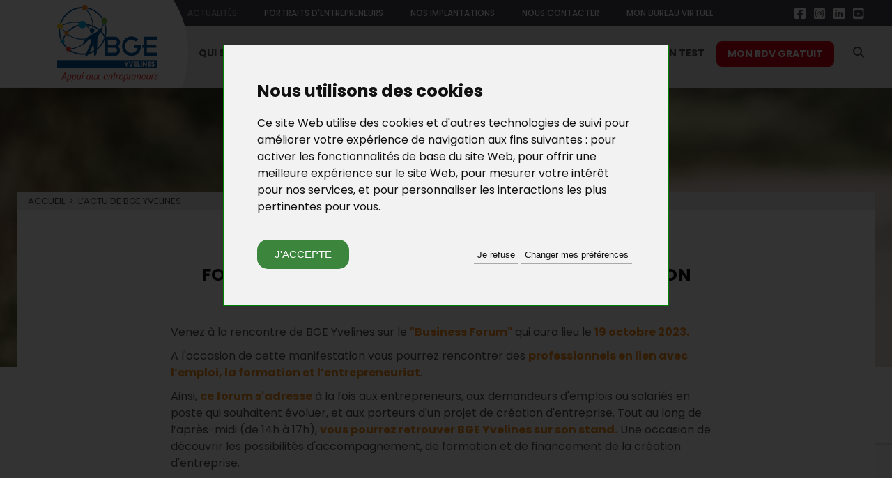

--- FILE ---
content_type: text/html; charset=utf-8
request_url: https://www.bge78.fr/forum-de-l-emploi-de-l-insertion-et-de-la-creation-d-entreprise-a-mantes-la-ville-_r_39_a_1137.html
body_size: 11552
content:
<!DOCTYPE html>
<!--[if lt IE 7]>      <html class="no-js lt-ie9 lt-ie8 lt-ie7" lang="fr"> <![endif]-->
<!--[if IE 7]>         <html class="no-js lt-ie9 lt-ie8" lang="fr"> <![endif]-->
<!--[if IE 8]>         <html class="no-js lt-ie9" lang="fr"> <![endif]-->
<!--[if gt IE 8]><!--> <html class="no-js" lang="fr"> <!--<![endif]-->
    <head>
        <meta charset="utf-8">
        <meta http-equiv="X-UA-Compatible" content="IE=edge,chrome=1">
 					<title>Forum de l’emploi, de l’insertion et de la création d’entreprise à Mantes-la-Ville - BGE 78 création entreprise Yvelines</title>
				
<meta name="generator" content="Clikeo (www.clikeo.fr)" />
<meta property="og:site_name" content="BGE 78 création entreprise Yvelines" />
<meta property="og:title" content="Forum de l’emploi, de l’insertion et de la création d’entreprise à Mantes-la-Ville" />
<meta property="og:description" content="Venez à la rencontre de BGE Yvelines sur le "Business Forum" qui aura lieu le 19 octobre 2023." />
<meta property="og:url" content="https://www.bge78.fr/forum-de-l-emploi-de-l-insertion-et-de-la-creation-d-entreprise-a-mantes-la-ville-_r_39_a_1137.html" />
<meta property="og:type" content="article" />
<meta property="og:image" content="https://www.bge78.fr/bge_images/articles/business_nor.png" />
<meta property="og:image:width" content="210" />
<meta property="og:image:height" content="300" />
            		<meta name="description" 			content="Venez &agrave; la rencontre de BGE Yvelines sur le Business Forum qui aura lieu le 19 octobre 2023."/>
    		<meta name="keywords" 				content=",Forum de l’emploi, de l’insertion et de la création d’entreprise à Mantes-la-Ville"/>
                        <meta name="viewport" content="width=device-width, initial-scale=1, maximum-scale=1">
        <link rel="shortcut icon" href="templates/icons/favicon.ico" type="image/x-icon" />
        <link rel="apple-touch-icon" href="templates/icons/apple-touch-icon.png" />
        <link rel="apple-touch-icon" sizes="57x57" href="templates/icons/apple-touch-icon-57x57.png" />
        <link rel="apple-touch-icon" sizes="72x72" href="templates/icons/apple-touch-icon-72x72.png" />
        <link rel="apple-touch-icon" sizes="76x76" href="templates/icons/apple-touch-icon-76x76.png" />
        <link rel="apple-touch-icon" sizes="114x114" href="templates/icons/apple-touch-icon-114x114.png" />
        <link rel="apple-touch-icon" sizes="120x120" href="templates/icons/apple-touch-icon-120x120.png" />
        <link rel="apple-touch-icon" sizes="144x144" href="templates/icons/apple-touch-icon-144x144.png" />
        <link rel="apple-touch-icon" sizes="152x152" href="templates/icons/apple-touch-icon-152x152.png" />
        <link rel="apple-touch-icon" sizes="180x180" href="templates/icons/apple-touch-icon-180x180.png" />
        

		<link rel="canonical" href="https://www.bge78.fr/forum-de-l-emploi-de-l-insertion-et-de-la-creation-d-entreprise-a-mantes-la-ville-_r_39_a_1137.html" />		<link rel="alternate" type="application/rss+xml" title="BGE 78 cr&eacute;ation entreprise Yvelines - R&eacute;seau national d'appui aux entrepreneurs" href="https://www.bge78.fr/index.phtml?rss=1&amp;lng=FR" />
		<link href="/bge_images/bge.css?1764925520" 			rel="stylesheet" type="text/css" />

        <link href="templates/js/aos-2.3.1/dist/aos.css" rel="stylesheet"><script src="templates/js/aos-2.3.1/dist/aos.js"></script>
<script type="text/javascript" src="templates/js/vendor/jquery-1.11.2.min.js" ></script>
<script type="text/javascript" src="templates/js/vendor/jquery-ui.min.js" ></script>
<link rel="stylesheet" href="//code.jquery.com/ui/1.12.1/themes/base/jquery-ui.css" type="text/css"/>
<link rel="stylesheet" href="https://cdnjs.cloudflare.com/ajax/libs/animate.css/3.5.2/animate.min.css" type="text/css"/>
<link rel="stylesheet" href="templates/js/mmenu/jquery.mmenu.all.css" type="text/css"/>
<link rel="stylesheet" href="https://cdnjs.cloudflare.com/ajax/libs/fancybox/3.0.47/jquery.fancybox.min.css" type="text/css"/>

                
            <script>
            window.dataLayer = window.dataLayer || [];
            function gtag(){
                dataLayer.push(arguments);
            }
            gtag('consent', 'default', {
                'ad_storage': 'denied',
                'ad_user_data': 'denied',
                'ad_personalization': 'denied',
                'analytics_storage': 'denied'
            });
            </script>
        
        
	<script>(function(w,d,s,l,i){w[l]=w[l]||[];w[l].push({'gtm.start': new Date().getTime(),event:'gtm.js'});var f=d.getElementsByTagName(s)
	[0],j=d.createElement(s),dl=l!='dataLayer'?'&l='+l:'';j.async=true;j.src='//www.googletagmanager.com/gtm.js?id='+i+dl;f.parentNode.insertBefore(j,f);})
	(window,document,'script','dataLayer','GTM-KJ2NL85S');</script>
	        
            <script type="text/javascript" src="templates/js/cookie-consent.js" charset="UTF-8"></script>
            <script type="text/javascript" charset="UTF-8">
                document.addEventListener('DOMContentLoaded', function () {
                    cookieconsent.run({
                        "notice_banner_type":"interstitial",
                        "consent_type":"express",
                        "palette":"light",
                        "language":"fr",
                        "page_load_consent_levels":["strictly-necessary"],
                        "notice_banner_reject_button_hide":false,
                        "preferences_center_close_button_hide":false,
                        "page_refresh_confirmation_buttons":false,
                        "notice_banner_purposes_levels": {
                            "strictly-necessary": {
                                "enabled": true,
                                "purposes": ["strictly-necessary"]
                            },
                            "functionality": {
                                "enabled": false,
                                "purposes": ["functionality"]
                            },
                            "tracking": {
                                "enabled": false,
                                "purposes": ["tracking"]
                            },
                            "targeting": {
                                "enabled": false,
                                "purposes": ["targeting"]
                            }
                        },
                        "website_name":"BGE Yvelines",
                        "website_privacy_policy_url":"https://www.bge78.fr/politique-de-confidentialite-_r_97.html",
                        "callbacks": {
                            "scripts_specific_loaded": (level) => {
                                switch(level) {
                                    case 'targeting':
                                        gtag('consent', 'update', {
                                            'ad_storage': 'granted',
                                            'ad_user_data': 'granted',
                                            'ad_personalization': 'granted',
                                        });
                                        break;
                                    case 'tracking':
                                        gtag('consent', 'update', {
                                            'analytics_storage': 'granted',
                                        });
                                        break;
                                    case 'functionality':
                                        gtag('consent', 'update', {
                                            'functionality_storage': 'granted',
                                        });
                                        break;
                                }
                            }
                        },
                        "callbacks_force": true
                    });
                });
            </script>
        
                
    </head>
    <body class="_debug" style="background: #464651;">
        <noscript><iframe src="//www.googletagmanager.com/ns.html?id=GTM-KJ2NL85S" height="0" width="0" style="display:none;visibility:hidden"></iframe></noscript>
        <!--[if lt IE 8]>
            <p class="browserupgrade">You are using an <strong>outdated</strong> browser. Please <a href="http://browsehappy.com/">upgrade your browser</a> to improve your experience.</p>
        <![endif]-->
        <div id="page">
        	<header>
        		<div class="bg-blanc"></div>
        		<div class="bg-top"></div>
        		<div class="clk-row">
        			<div class="col-s-1">
                        <div class="head">
            				<a href="/" class="logo" title="BGE 78 création entreprise Yvelines - R&eacute;seau national d'appui aux entrepreneurs">
                                <img src="/bge_images/sitev2/logo-bge.svg">
                            </a>
    						<div class="nav-wrapper">
    							<div class="nav-top hide-m-lower">
    								<ul>
								        
                                                                                                                                    <li  class=" selected ">
                                                                                                            <a href="l-actu-de-bge-yvelines-_r_39.html" title="Actualités">
                                                            Actualités
                                                        </a>
                                                                                                        
                                                </li>
                                                                                                                                                                                <li  class="">
                                                                                                            <a href="portraits-d-entrepreneurs-_r_41.html" title="Portraits d'entrepreneurs">
                                                            Portraits d'entrepreneurs
                                                        </a>
                                                                                                        
                                                </li>
                                                                                                                                                                                <li  class="">
                                                                                                            <a href="accueil-creation-entreprise-_r_51.html" title="Nos implantations">
                                                            Nos implantations
                                                        </a>
                                                                                                        
                                                </li>
                                                                                                                                                                                <li  class="">
                                                                                                            <a href="contact-bge-yvelines-_r_54.html" title="Nous contacter">
                                                            Nous contacter
                                                        </a>
                                                                                                        
                                                </li>
                                                                                                                                                                                <li  class="">
                                                                                                            <a href="https://portail.bge.asso.fr/login.php" title="Mon bureau virtuel"
                                                         target="_blank" >
                                                            Mon bureau virtuel
                                                        </a>
                                                                                                        
                                                </li>
                                                                                        								</ul>
    								<ul class="social">
                                        
                                        
                                        
                                        
                                        
                                                                                    <li><a href="https://www.facebook.com/bge78/" target="_blank"> <i class="fa-brands fa-square-facebook"></i></a></li>
                                        
                                                                                    <li><a href="https://www.instagram.com/bge_yvelines/" target="_blank"> <i class="fa-brands fa-square-instagram"></i></a></li>
                                        
                                                                                     <li><a href="https://www.linkedin.com/company/71240727" target="_blank"> <i class="fa-brands fa-linkedin"></i></a></li>
                                        
                                                                                     <li><a href="https://www.youtube.com/channel/UCQt5tthSorTFbbTet7i3ttg" target="_blank"><i class="fa-brands fa-square-youtube"></i></a></li>
                                        
                                        
    								</ul>
    							</div>
    							<nav>
                                    <ul>
                                        <li class="burger hide-l">
                                            <a class="menu-mobile" href="#menu">
                                                <i class="fas fa-bars"></i>
                                                                                                menu
                                            </a>
                                        </li>
    									                                                                                            
                                                <li class="hide-m-lower   ">
                                                    <a href="qui-sommes-nous-_r_75.html" title="Qui sommes-nous">
                                                        Qui sommes-nous
                                                    </a>
                                                                                                            <ul class="sousnav">
                                                                                                                                                                                                <li><a href="creer-son-entreprise-_r_76.html" title="Présentation"  >
                                                                        <span></span>Présentation</a></li>
                                                                                                                                                                                                                                                                <li><a href="professionels-creation-entreprise-_r_50.html" title="Notre équipe"  >
                                                                        <span></span>Notre équipe</a></li>
                                                                                                                                                                                                                                                                <li><a href="demarche-qualite-bge-_r_49.html" title="Nos engagements qualité"  >
                                                                        <span></span>Nos engagements qualité</a></li>
                                                                                                                                                                                                                                                                <li><a href="reseau-bge-yvelines-_r_48.html" title="Le Réseau BGE"  >
                                                                        <span></span>Le Réseau BGE</a></li>
                                                                                                                                                                                                                                                                <li><a href="prise-en-charge-creation-entreprise-_r_52.html" title="Nos partenaires et agréments"  >
                                                                        <span></span>Nos partenaires et agréments</a></li>
                                                                                                                                                                                                                                                                <li><a href="paroles-d-entrepreneurs-accompagnes-par-bge-yvelines-_r_111.html" title="Paroles d’entrepreneurs accompagnés par BGE Yvelines"  >
                                                                        <span></span>Paroles d’entrepreneurs accompagnés par BGE Yvelines</a></li>
                                                                                                                                                                                    </ul>
                                                                                                    </li>
                                                                                                                                                                                
                                                <li class="hide-m-lower   ">
                                                    <a href="notre-offre-de-services-_r_77.html" title="Notre offre de services">
                                                        Notre offre de services
                                                    </a>
                                                                                                            <ul class="sousnav">
                                                                                                                                                                                                <li><a href="de-l-idee-au-projet-_r_5.html" title="De l'idée au projet"  >
                                                                        <span></span>De l'idée au projet</a></li>
                                                                                                                                                                                                                                                                <li><a href="appui-conseil-avant-la-creation-_r_98.html" title="Appui conseil avant la création"  >
                                                                        <span></span>Appui conseil avant la création</a></li>
                                                                                                                                                                                                                                                                <li><a href="acces-au-financement-_r_99.html" title="Accès au financement"  >
                                                                        <span></span>Accès au financement</a></li>
                                                                                                                                                                                                                                                                <li><a href="appui-conseil-du-jeune-dirigeant-_r_100.html" title="Appui conseil du jeune dirigeant"  >
                                                                        <span></span>Appui conseil du jeune dirigeant</a></li>
                                                                                                                                                                                                                                                                <li><a href="appui-conseil-des-structures-de-l-ess-_r_38.html" title="Appui conseil des structures de l’ESS"  >
                                                                        <span></span>Appui conseil des structures de l’ESS</a></li>
                                                                                                                                                                                    </ul>
                                                                                                    </li>
                                                                                                                                                                                
                                                <li class="hide-m-lower   ">
                                                    <a href="nos-formations-et-ateliers-_r_79.html" title="Nos formations et ateliers">
                                                        Nos formations et ateliers
                                                    </a>
                                                                                                            <ul class="sousnav">
                                                                                                                                                                                                <li><a href="formations-comptabilite-gestion-juridique-_r_87.html" title="Formations Comptabilité / Gestion / Juridique"  >
                                                                        <span></span>Formations Comptabilité / Gestion / Juridique</a></li>
                                                                                                                                                                                                                                                                <li><a href="formations-commercial-marketing-digital-_r_89.html" title="Formations Commercial / Marketing Digital"  >
                                                                        <span></span>Formations Commercial / Marketing Digital</a></li>
                                                                                                                                                                                                                                                                <li><a href="ateliers-experts-_r_90.html" title="Ateliers Experts"  >
                                                                        <span></span>Ateliers Experts</a></li>
                                                                                                                                                                                                                                                                <li><a href="ateliers-interactifs-_r_114.html" title="Ateliers Interactifs"  >
                                                                        <span></span>Ateliers Interactifs</a></li>
                                                                                                                                                                                                                                                                                                                                                                                            <li><a href="formations-ess-_r_105.html" title="Formations ESS"  >
                                                                        <span></span>Formations ESS</a></li>
                                                                                                                                                                                    </ul>
                                                                                                    </li>
                                                                                                                                                                                
                                                <li class="hide-m-lower fonction_test  ">
                                                    <a href="fonction-test-_r_88.html" title="Fonction Test">
                                                        Fonction Test
                                                    </a>
                                                                                                            <ul class="sousnav">
                                                                                                                                                                                                <li><a href="couveuse-d-entreprise-je-teste-mon-projet-_r_88_a_1050.html" title="IncubaTest par BGE – je teste mon projet"  >
                                                                        <span></span>IncubaTest par BGE – je teste mon projet</a></li>
                                                                                                                                                                                    </ul>
                                                                                                    </li>
                                                                                                                            <li class="btn-rdv"><a href="contact-bge-yvelines-_r_54.html">Mon RDV Gratuit</a></li>
    									<li class="li-search">
    										
	<link rel="stylesheet" href="https://cdnjs.cloudflare.com/ajax/libs/jqueryui/1.11.4/jquery-ui.structure.min.css">
  	<style>
		.ui-autocomplete-loading {
			background: white url("https://jqueryui.com/resources/demos/autocomplete/images/ui-anim_basic_16x16.gif") right center no-repeat;
		}
		.ui-autocomplete{
			z-index:89999;
			padding-bottom:10px;
			font-size:13px;
		}
		.ui-menu .ui-menu-item{
			list-style:none;
		    padding: 8px !important;
		   
		}
		.ui-menu .ui-menu-item a{
		    text-decoration:none;
		}
		.ui-autocomplete-category{
			list-style:none;
		    padding: 8px !important;
		    text-transform:uppercase;
		}
		.ui-autocomplete-category a{
		    font-weight: bold;
		    margin: .95em 0 0px 0;
		    line-height: 1.5;
		}
		.ui-widget-content {
  			border: 1px solid #ab97b2;
  			border-top:0px;
  			background: #FFF ;
  			/*position: absolute;*/
  			color: #ab97b2;
  			webkit-border-radius: 0px 0px 5px 5px;
  			border-radius: 0px 0px 5px 5px;
  			transform: translateY(-3px);
			-webkit-transform: translateY(-3px);
		}
		.ui-autocomplete.ui-menu .ui-menu-item{
			  list-style-image:none;
			  border-top:1px solid #e3e4e6;
		}
		.ui-autocomplete.ui-menu .ui-menu-item:hover,
		.ui-autocomplete.ui-menu .ui-state-focus{
			text-decoration:underline;
			margin:0;
			background:#ab97b2  ;
		}
  		.ui-autocomplete.ui-menu .ui-state-focus a{
			color: #FFF;
		}

	</style>
  	<script>
  		$.widget( "custom.catcomplete", $.ui.autocomplete, {
		    _create: function() {
	      		this._super();
	      		this.widget().menu( "option", "items", "> :not(.ui-autocomplete-category)" );
	    	},
	    	_renderMenu: function( ul, items ) {
	      		var that = this,
	        		currentCategory = "";
	      		$.each( items, function( index, item ) {
	        		var li;
	        		if ( item.category != currentCategory ) {
	          			ul.append( "<li class='ui-autocomplete-category'><a href='"+item.url+"'>" + item.category + "</a></li>" );
	          			currentCategory = item.category;
	        		}
	        		li = that._renderItemData( ul, item );
	        		if ( item.category ) {
	          			li.attr( "aria-label", item.category + " : " + item.label );
	        		}
	      		});
	    	},
	    	_renderItemData: function (ul, item) {
         		return $("<li></li>")
             		.data("item.autocomplete", item)
             		.append("<a href='"+item.url+"'>" + item.label + "</a>")
             		.appendTo(ul);
     		}
	  	});
  		$(function() {
    		$( ".SKEYWORD" ).catcomplete({
	      		source: function( request, response ) {
		        	$.ajax({
		          		url: "index.phtml",
		          		dataType: "json",
		          		data: {
		            		q: request.term,
		          			max: 15,
		          			h: true,
		          			
		          		},
		          		success: function( data ) {
		          			//console.log("yeahaa");
		            		response($.map(data, function(item) {
								return {
									id      : item.id ,
									category: item.category ,
									label   : item.label ,
									url     : item.url ,
									sentence: item.sentence 
								}
							}))
		          		}
		        	});
		      	},
		      	minLength: 3,
		      	select: function( event, ui ) {
		      		//console.log(event);console.log(ui);return false;
		      		if (ui.item) {
						alert("go "+ui.url);
						window.location.href = ui.item.url;
					} else {
						$("#SKEYWORD").val("");
						return false;
					}
			  	}
	    	});
		});
	</script>

<form  method="get" action="index.phtml" class="search-form">
    <input type="hidden" name="srub" value="63"/>
    <input type="hidden" name="lng" value="FR"/>
   
    <input type="text" class="SKEYWORD" name="SKEYWORD" value="" placeholder="Recherche"/>
	<button type="submit"><i class="fas fa-search"></i></button>
</form>    									</li>
    								</ul>
    							</nav>
    						</div>
                        </div>
        			</div>
        		</div>
        	</header>

            
                                
                                 
                <section class="section-inter " >
                    <div class="bandeau-inter img-container hide-m-lower">
                        <img src="/bge_images/visuels/bandeau-floute.png"  width="1403"  height="380"  alt=""  />
                    </div>
              
                    <div class="clk-row inter">
                        <div class="col-s-1 breadcrumb">
                             <p>
                                                                                                    <a href="/" title="Accueil" >Accueil</a>
                                    &nbsp;>&nbsp;                                                                    <a href="l-actu-de-bge-yvelines-_r_39.html" title="L’Actu de BGE Yvelines"  class="selected" >L’Actu de BGE Yvelines</a>
                                                                                                </p>
                        </div>  
            

                     
               
                
            





    <div class="clk-row">
         <div class="col-l-8-12 l-offset-2-12">
            <p class="titre-parent">L’Actu de BGE Yvelines</p>
            <h1>Forum de l’emploi, de l’insertion et de la création d’entreprise à Mantes-la-Ville</h1>
                        <p>Venez &agrave; la rencontre de BGE Yvelines<span class="Orange"><span> </span></span>sur le <strong><span class="Orange">"</span></strong><strong><span class="Orange">Business Forum"</span></strong> qui aura lieu le <span class="Orange"><strong>19 octobre 2023.</strong></span></p>
            <p>A l'occasion de cette manifestation vous pourrez rencontrer des<span>&nbsp;</span><span class="Orange"><strong>professionnels en lien avec l&rsquo;emploi, la formation et l&rsquo;entrepreneuriat</strong></span>.</p>
<p>Ainsi,<span>&nbsp;</span><span class="Orange"><strong>ce forum s'adresse</strong></span><span>&nbsp;</span>&agrave; la fois aux entrepreneurs, aux demandeurs d'emplois ou salari&eacute;s en poste qui souhaitent &eacute;voluer, et aux porteurs d'un projet de cr&eacute;ation d'entreprise. Tout au long de l&rsquo;apr&egrave;s-midi (de 14h &agrave; 17h),<span>&nbsp;</span><span class="Orange"><strong>vous pourrez retrouver BGE Yvelines sur son stand.</strong></span><span>&nbsp;</span>Une occasion de d&eacute;couvrir les possibilit&eacute;s d'accompagnement, de formation et de financement de la cr&eacute;ation d'entreprise.&nbsp;</p>
<p>&nbsp;</p>
<p><img style="display: block; margin-left: auto; margin-right: auto;" src="/bge_images/business.png" border="0" alt="" width="619" height="884" /></p>
<p>&nbsp;</p>
<p><strong>Plus de renseignements&nbsp; :<br /></strong>Cette rencontre aura lieu le jeudi 19 octobre de 14h &agrave; 17h &agrave; l&rsquo;espace culturel Jacques Brel de Mantes-la-Ville.&nbsp;<br />N'h&eacute;sitez pas &agrave; nous contacter : <a href="mailto:accueil@bge78.fr">accueil@bge78.fr</a> ou au 01 30 91 32 32&nbsp;</p>
        </div> 
    </div>

						
			</div>
		
					
			
			<div class="fast-contact" ng-app style="margin:25px 0 0 0">
				<div class="clk-row">
					<div class="col-l-10-12 l-offset-1-12">
						<p class="h3">Contactez-nous</p>
											    	
							<form enctype="multipart/form-data" action="l-actu-de-bge-yvelines-_r_39.html" method="post"  name="fastform" id="fastform" >
								<input name="NAME0" type="hidden" value="Demande de contact " />
							   	<input name="CUSTOM0" type="hidden" value="Demande de contact" />
						   		<input name="MESSAGE" type="hidden" value="yes" />

						   								   									   										<input name="NAME1" type="hidden" value="Titre de la page : " />
							   	<input name="CUSTOM1" type="hidden" value="Forum de l’emploi, de l’insertion et de la création d’entreprise à Mantes-la-Ville" />

								<div class="clk-row collapse flex-ctc">
									<div class="col-m-1-2" style="margin-bottom:0">
										<div class="clk-row ">
											<div class="col-m-1-2 col-no-pl">
																                                 <input type="text" maxlength="100" id="NOM"        name="NOM"          value=""   required="required"
				                                    ng-model="nom" pattern="[a-zA-'Zàáâãäåçèéêëìíîïðòóôõöùúûüýÿ\s-]+" placeholder="Nom *" />
				                                <span class="ngshow ng-hide" ng-show="fastform.NOM.$invalid && fastform.NOM.$touched">Le nom n'est pas valide</span>
											</div>
											<div class="col-m-1-2 col-no-pl">
																	                            <input type="text" maxlength="100" id="VILLE" name="VILLE" value=""  ng-model="ville" pattern="[a-zA-'Z\/\sàáâãäåçèéêëìíîïðòóôõöùúûüýÿ-]+" placeholder="Ville de résidence *" required="required"/>

					                             <span class="ngshow ng-hide" required="required" ng-show="fastform.VILLE.$invalid && fastform.VILLE.$touched">Le nom de la ville n'est pas valide</span>
											</div>
										</div>
										<div class="clk-row">
											<div class="col-m-1-2 col-no-pl">
												<input type="email" maxlength="150" id="EMAIL"      name="EMAIL"        value="" ng-model="email" pattern="^[a-zA-Z0-9._-]+@[a-zA-Z0-9.-]{2,}[.][a-zA-Z]{2,4}$"
												placeholder="E-mail *" required="required"/>
				                                <span class="ngshow ng-hide" ng-show="fastform.EMAIL.$invalid && fastform.EMAIL.$touched">L'email n'est pas valide</span>
											</div>
											<div class="col-m-1-2 col-no-pl">
												<input type="tel" maxlength="20" id="TELEPHONE" name="TELEPHONE" value="" required="required" placeholder="Téléphone *" 
		                                		ng-model="telephone" pattern="^(0|\+33)[ ]?[1-9]([-. ]?[0-9]{2}){4}$"/>
		                                		<span class="ngshow ng-hide" ng-show="fastform.TELEPHONE.$invalid && fastform.TELEPHONE.$touched">Le numéro de téléphone n'est pas valide</span>
											</div>
										</div>
										<div class="clk-row" style="margin-bottom:0">
											<div class="col-s-1 col-no-pl"  style="margin-bottom:0">
												<input type="hidden" name="NAME2" value="Vous êtes : "/>
                           						                       						 	
                       						 	<select name="CUSTOM2" class="LargeInput" ng-model="option" id="OPTION" required="required">
                                
					                                <option selected="selected" id="optionNoSelected" value="" disabled>Selectionnez dans la liste *</option>
					                                <option value="Demandeur d’emploi">Demandeur d’emploi</option>
	
					                                <option value="Bénéficiaire du RSA">Bénéficiaire du RSA</option>
					                                <option value="Salarié">Salarié</option>
					                                <option value="Dirigeant d’entreprise.">Dirigeant d’entreprise.</option>
					                                <option value="Dirigeant d'association, SCOP, SCIC, ESUS">Dirigeant d'association, SCOP, SCIC, ESUS</option>
					                                <option value="Autre" id="optionAutre">Autre</option>
					                            </select>     
                           						 <span class="ngshow ng-hide" required="required" ng-show="form.CUSTOM2.$invalid && form.CUSTOM2.$touched">Veuillez selectionner une option</span>
											</div>
										</div>
									</div>
									<div class="col-m-1-2 textarea_wrapper">
										<textarea rows="6" id="MESSAGE" name="MESSAGE" cols="30" class="" ng-model="message" placeholder="Message : *" required="required"></textarea>
										 <span class="ngshow ng-hide" ng-show="fastform.MESSAGE.$invalid && fastform.MESSAGE.$touched">Ce champs est obligatoire</span>
										
										 <label class="inscription_news_input">
											<input type="checkbox" id="SUBSCRIBE_NEWSLETTER" name="SUBSCRIBE_NEWSLETTER" ng-model="subscribeNewsletter"  />
											J'accepte de recevoir la newsletter 
										</label>
									</div>
								</div>
								
		                        <div class="clk-row collapse textarea_wrapper">
		                            <div class="col-s-1 col-m-1-2 m-offset-1-2 col-text-right col-s-text-center">
										
										
																				
																				<button  disabled ng-show='fastform.$invalid'>
											Envoyer
										</button>
									
																				<button ng-show='fastform.$valid'
											class=g-recaptcha 
											data-sitekey="6LddznYUAAAAACNOFJ7K0a80Ks8Zi2kYyfReWq9t" data-callback='onSubmit'>
											Envoyer
										</button>
		                           </div>
								</div>
							</form>
							<div class="cnil">
								<p>Les informations recueillies sur ce formulaire sont enregistrées dans un fichier informatisé par <strong>BGE Yvelines</strong> pour <strong>répondre à votre demande d'informations</strong> (notamment par l'envoi de mailings, dont vous pourrez vous désabonner). Elles sont conservées pendant<strong> 3 ans </strong>et sont destinées <strong>au service administratif. </strong>Conformément à la <a href="https://www.cnil.fr/fr/loi-78-17-du-6-janvier-1978-modifiee" target="_blank" rel="nofollow noopener">loi « informatique et libertés »</a>, vous pouvez exercer votre droit d'accès aux données vous concernant et les faire rectifier en contactant BGE Yvelines, soit par courrier :<span> </span><strong>6 avenue de la Mauldre, ZA de la Couronne des Prés, 78680 Epône</strong>, soit à l'aide de ce formulaire.</p>
							</div>
											</div>
				</div>
			</div>
			</section>
<footer>
	<div class="clk-row">
		<div class="col-s-1 col-text-center">
			<p><span id="open_preferences_center" style="font-size: 13px;cursor:pointer;">Gestion des cookies</span>&nbsp;|&nbsp;
			
		    		        		            		                 <a href="plan-du-site-_r_55.html" title="Plan du site">Plan du site</a>
		            		        		        &nbsp;|&nbsp;		    		        		            		                 <a href="mentions-legales-_r_56.html" title="Mentions légales">Mentions légales</a>
		            		        		        &nbsp;|&nbsp;		    		        		            		                 <a href="contact-bge-yvelines-_r_54.html" title="Contact">Contact</a>
		            		        		        &nbsp;|&nbsp;		    		        		            		                 <a href="politique-de-confidentialite-_r_97.html" title="Politique de Confidentialité">Politique de Confidentialité</a>
		            		        		        		    			<small>© BGE Yvelines 2018 - Tous droits réservés</small></p>
		</div>
	</div>
</footer>

  	
<link rel="stylesheet" href="https://static.clikeo.fr/fontawesome-6-last/css/all.min.css" type="text/css"/>
<link rel="stylesheet" href="templates/js/lightslider/lightslider.css" type="text/css"/>
	
<script type="text/javascript" src="//static.clikeo.fr/css3-mediaqueries.js" ></script>
<script type="text/javascript" src="templates/js/jquery.matchHeight.js" ></script>
<script type="text/javascript" src="templates/js/lightslider/lightslider.js" ></script>
<script type="text/javascript" src="templates/js/mmenu/jquery.mmenu.all.min.js" ></script>
<script type="text/javascript" src="https://cdnjs.cloudflare.com/ajax/libs/fancybox/3.0.47/jquery.fancybox.min.js" ></script>
<script type="text/javascript" src="https://www.google.com/recaptcha/api.js" ></script>
<script type="text/javascript" src="https://ajax.googleapis.com/ajax/libs/angularjs/1.5.5/angular.min.js" ></script>
	
	



		<!-- BARRE NAVIGATION MOBILE  -->
			<div id="menu" class="HideOnPrint">
				<ul>
							            		                		                <li >
		                    		                   			                        <span>Qui sommes-nous</span>
		                    
		                    
		                    		                        		                        <ul class="sous-nav lv2">
		                            		                                		                                    <li>
		                                        	                                        			                                            <a href="creer-son-entreprise-_r_76.html" title="Présentation">Présentation</a>
		                                        		                                        		                                    </li>
		                                		                            		                                		                                    <li>
		                                        	                                        			                                            <a href="professionels-creation-entreprise-_r_50.html" title="Notre équipe">Notre équipe</a>
		                                        		                                        		                                    </li>
		                                		                            		                                		                                    <li>
		                                        	                                        			                                            <a href="demarche-qualite-bge-_r_49.html" title="Nos engagements qualité">Nos engagements qualité</a>
		                                        		                                        		                                    </li>
		                                		                            		                                		                                    <li>
		                                        	                                        			                                            <a href="reseau-bge-yvelines-_r_48.html" title="Le Réseau BGE">Le Réseau BGE</a>
		                                        		                                        		                                    </li>
		                                		                            		                                		                                    <li>
		                                        	                                        			                                            <a href="prise-en-charge-creation-entreprise-_r_52.html" title="Nos partenaires et agréments">Nos partenaires et agréments</a>
		                                        		                                        		                                    </li>
		                                		                            		                                		                                    <li>
		                                        	                                        			                                            <a href="paroles-d-entrepreneurs-accompagnes-par-bge-yvelines-_r_111.html" title="Paroles d’entrepreneurs accompagnés par BGE Yvelines">Paroles d’entrepreneurs accompagnés par BGE Yvelines</a>
		                                        		                                        		                                    </li>
		                                		                            		                        </ul>
		                    		                </li>
		            		        		            		                		                <li >
		                    		                   			                        <span>Notre offre de services</span>
		                    
		                    
		                    		                        		                        <ul class="sous-nav lv2">
		                            		                                		                                    <li>
		                                        	                                        			                                            <a href="de-l-idee-au-projet-_r_5.html" title="De l'idée au projet">De l'idée au projet</a>
		                                        		                                        		                                            		                                            <ul class="sous-nav lv3">
		                                                		                                                    		                                                        <li>
		                                                            		                                                           							                                                <a href="sensibilisation-a-l-entrepreneuriat-en-milieu-scolaire-_r_101.html" title="Sensibilisation à l'entrepreneuriat en milieu scolaire">Sensibilisation à l'entrepreneuriat en milieu scolaire</a>
						                                            		                                                            
		                                                            		                                                        </li>
		                                                    		                                                		                                            </ul>
		                                        		                                    </li>
		                                		                            		                                		                                    <li>
		                                        	                                        			                                            <a href="appui-conseil-avant-la-creation-_r_98.html" title="Appui conseil avant la création">Appui conseil avant la création</a>
		                                        		                                        		                                            		                                            <ul class="sous-nav lv3">
		                                                		                                                    		                                                        <li>
		                                                            		                                                           							                                                <a href="mon-bureau-virtuel-_r_102.html" title="Mon bureau virtuel">Mon bureau virtuel</a>
						                                            		                                                            
		                                                            		                                                        </li>
		                                                    		                                                		                                            </ul>
		                                        		                                    </li>
		                                		                            		                                		                                    <li>
		                                        	                                        			                                            <a href="acces-au-financement-_r_99.html" title="Accès au financement">Accès au financement</a>
		                                        		                                        		                                    </li>
		                                		                            		                                		                                    <li>
		                                        	                                        			                                            <a href="appui-conseil-du-jeune-dirigeant-_r_100.html" title="Appui conseil du jeune dirigeant">Appui conseil du jeune dirigeant</a>
		                                        		                                        		                                    </li>
		                                		                            		                                		                                    <li>
		                                        	                                        			                                            <a href="appui-conseil-des-structures-de-l-ess-_r_38.html" title="Appui conseil des structures de l’ESS">Appui conseil des structures de l’ESS</a>
		                                        		                                        		                                    </li>
		                                		                            		                        </ul>
		                    		                </li>
		            		        		            		                		                <li >
		                    		                   			                        <a href="nos-formations-et-ateliers-_r_79.html" title="Nos formations et ateliers">Nos formations et ateliers</a>
		                    
		                    
		                    		                        		                        <ul class="sous-nav lv2">
		                            		                                		                                    <li>
		                                        	                                        			                                            <a href="formations-comptabilite-gestion-juridique-_r_87.html" title="Formations Comptabilité / Gestion / Juridique">Formations Comptabilité / Gestion / Juridique</a>
		                                        		                                        		                                    </li>
		                                		                            		                                		                                    <li>
		                                        	                                        			                                            <a href="formations-commercial-marketing-digital-_r_89.html" title="Formations Commercial / Marketing Digital">Formations Commercial / Marketing Digital</a>
		                                        		                                        		                                    </li>
		                                		                            		                                		                                    <li>
		                                        	                                        			                                            <a href="ateliers-experts-_r_90.html" title="Ateliers Experts">Ateliers Experts</a>
		                                        		                                        		                                    </li>
		                                		                            		                                		                                    <li>
		                                        	                                        			                                            <a href="ateliers-interactifs-_r_114.html" title="Ateliers Interactifs">Ateliers Interactifs</a>
		                                        		                                        		                                    </li>
		                                		                            		                                		                            		                                		                                    <li>
		                                        	                                        			                                            <a href="formations-ess-_r_105.html" title="Formations ESS">Formations ESS</a>
		                                        		                                        		                                    </li>
		                                		                            		                        </ul>
		                    		                </li>
		            		        		            		                		                <li >
		                    		                   			                        <a href="fonction-test-_r_88.html" title="Fonction Test">Fonction Test</a>
		                    
		                    
		                    		                        		                        <ul class="sous-nav lv2">
		                            		                                		                                    <li>
		                                        	                                        			                                            <a href="couveuse-d-entreprise-je-teste-mon-projet-_r_88_a_1050.html" title="IncubaTest par BGE – je teste mon projet">IncubaTest par BGE – je teste mon projet</a>
		                                        		                                        		                                    </li>
		                                		                            		                        </ul>
		                    		                </li>
		            		        					<ul style="margin-top:30px">
						
                                                                                    <li  class=" selected ">
                                    <a href="l-actu-de-bge-yvelines-_r_39.html" title="Actualités">
                                        Actualités
                                    </a>
                                </li>
                                                                                                                <li  class="">
                                    <a href="portraits-d-entrepreneurs-_r_41.html" title="Portraits d'entrepreneurs">
                                        Portraits d'entrepreneurs
                                    </a>
                                </li>
                                                                                                                <li  class="">
                                    <a href="accueil-creation-entreprise-_r_51.html" title="Nos implantations">
                                        Nos implantations
                                    </a>
                                </li>
                                                                                                                <li  class="">
                                    <a href="contact-bge-yvelines-_r_54.html" title="Nous contacter">
                                        Nous contacter
                                    </a>
                                </li>
                                                                                                                <li  class="">
                                    <a href="https://portail.bge.asso.fr/login.php" title="Mon bureau virtuel">
                                        Mon bureau virtuel
                                    </a>
                                </li>
                                                    					</ul>
				</ul>
				
			</div>

		</div> <!-- !end /page -->

					
				<script language="JavaScript" type="text/javascript">
					$(document).ready(function(){
						$(".linked").click(function(){
							window.location=$(this).find("a").attr("href"); return false;
						});
					});
				</script>
				<style>
					.linked{
						cursor:pointer;
					}
				</style>
			
		
		
			<script type="text/javascript">

				AOS.init({
					duration: 1000,
				});

				
				// tarteaucitron.user.googlemapsKey = 'AIzaSyBpCG0VkEowNpqjqtXgQb8dsPGdOIQGkFE';
				// (tarteaucitron.job = tarteaucitron.job || []).push('jsapi'); //Google jsapi
				// (tarteaucitron.job = tarteaucitron.job || []).push('googlemaps'); //Google Maps 

				// new WOW().init();

				function onSubmit(token) {
	         		document.getElementById("fastform").submit();
		       	}

		        $(document).ready(function() { 


		        	var userAgent, ieReg, ie;
					userAgent = window.navigator.userAgent;
					ieReg = /msie|Trident.*rv[ :]*11\./gi;
					ie = ieReg.test(userAgent);

					if(ie) {
						$(".img-container").each(function () {
							var $container = $(this),
							imgUrl = $container.find("img").prop("src");
							if (imgUrl) {
								$container.css("backgroundImage", 'url(' + imgUrl + ')').addClass("custom-object-fit");
							}
						});
					}
				
		        	// MENU MOBILE
		        	$('#menu').mmenu({
						extensions	: [ 'effect-slide-menu', 'shadow-page' , 'pagedim-black' ,'multiline'],
						searchfield	: false,
						counters	: false,
						// navbar 		: {
						// 	title		: 'menu'
						// },
						navbars		: [
							{
								position	: 'top',
								content		: [],
							}
						]
					});

					// function toggleAutre() {
					//     if (document.getElementById('optionAutre').selected == true) {
					//     	alert('ok');
					//         document.getElementById('LigneAutre').style.display = 'block';
					//         $('#AutreSituation').attr('required', true);
					//     } else {
					//         document.getElementById('LigneAutre').style.display = 'none';
					//         $('#AutreSituation').removeAttr('required');
					//     }
					// }
					
					$('#OPTION_CTC').change(function() {
				        if ($(this).val() == 'Autre') {
				            $('#LigneAutre').show();
				            $('#AutreSituation').attr('required', true);
				        }
				        else{
				        	$('#LigneAutre').hide();
				        	$('#AutreSituation').removeAttr('required');
			        	}

				    });

					// MENU RECHERCHE (NAV)
					$(".li-search").click( function(){
		        		$("nav ul").addClass('search-display');
		        		$(".li-search input").focus();
		        		// $(this).addClass('li-expand');
		        		// $(this).removeClass('li-search');
		        		return false;
		        	});
		        	$('.search-form button').click( function(){
		        		$('.search-form').submit();
		        	});

					$('body').click(function(){
				  	 	if ($('nav ul').hasClass('search-display')) {
							$("nav ul").removeClass('search-display');
							// $('.li-expand').addClass('li-search');
							// $('.li-expand').removeClass('li-expand');
						}
					});      	

					// FANCYBOX
					$("[data-fancybox], .thickbox, .fancybox").fancybox({
						// Options will go here
					});


					var articles = $(".box-home-txt ").find("article"), i = 0;
					var articlesImg = $(".image-une"), a = 0;

					function changeImage(){
					    var next = (++i % articles.length);
					    var nextimg  = (++a % articlesImg.length);
					    
					    $(articles.get(next - 1)).removeClass('active');
					    $(articles.get(next)).addClass("active");	

					    $(articlesImg.get(nextimg - 1)).removeClass('show');
					    $(articlesImg.get(nextimg)).addClass("show");
					}
					var interval = setInterval(changeImage, 2500);

					$(".box-home-txt article").hover(function() {
						$(".image-une").removeClass('show');
						$(".box-home-txt article").removeClass('active');					
						$(this).addClass("active");					
						var selectedArt = $(this).find("a").attr("rel");
						$(selectedArt).addClass("show");
						return false;
					});
			
				    var slider = $('.partenaires-footer-slider').lightSlider({
				        item:7,
				        auto:true,
				        loop:true,
				        pauseOnHover: true,
				        slideMove:1,
				        pager:false,
				        easing: 'cubic-bezier(0.25, 0, 0.25, 1)',
				        speed:600,
				        pause: 1500,
				        controls: false,
				        responsive : [
				            {
				                breakpoint:1200,
				                settings: {
				                    item:4,
				                    slideMove:1,
				                    slideMargin:6,
				                  }
				            },
				            {
				                breakpoint:1100,
				                settings: {
				                    item:6,
				                    slideMove:1,
				                    slideMargin:6,
				                  }
				            },
				            {
				                breakpoint:480,
				                settings: {
				                    item:2,
				                    slideMove:1,
			                     	slideWidth:110,
				                }
				            }
				        ]
				    });  

				    $('.bandeau').lightSlider({
				        item:1,
						auto:true,
				        loop:true,
				        mode: 'fade',
				        pauseOnHover: true,
				        slideMove:1,
				        pager:false,
				        easing: 'cubic-bezier(0.25, 0, 0.25, 1)',
				        speed:600,
				        pause: 4000,
				        controls: true,
				        //pager:true,
			       	});

				    $('.lSAction > .lSPrev').click(function () {
					    slider.goToPrevSlide();
					});
					$('.lSAction > .lSNext').click(function () {
					    slider.goToNextSlide();
					});

					$('.slider-temoignage').lightSlider({
				        item:2,
						auto:true,
				        loop:true,
				        mode: 'slide',
				        pauseOnHover: true,
				        slideMove:1,
				        pager:false,
				        easing: 'cubic-bezier(0.25, 0, 0.25, 1)',
				        speed:600,
				        pause: 4000,
				        controls: false,
				        pager:true,
						slideMargin:20,
						responsive : [
							{
								breakpoint:990,
								settings: {
									item:1,
									 slideMove:1,
									 slideMargin:10,
								}
							},
						]
			       	});

				    function setSizes(){
						//equalWidth(".eqw");
						// var $els = $('.image-une').equalizeCols();	
						$('.box-home, .jentreprends').matchHeight();
						$('.formation-wrapper h2').matchHeight();
						$('.box-formation h3').matchHeight({
							byRow: false
						});
						// $('.box-home-image, .image-une img').matchHeight();

		        	}

					setSizes();
		            
		            $( window ).resize(function() {
	                    setSizes();
	                });
	                $(window).load(function() {
			      		setSizes();
					});
				});

				var counter = 0;
				/*
				$(window).scroll(function() {
				   var hT = $('#scroll-to').offset().top,
				       hH = $('#scroll-to').outerHeight(),
				       wH = $(window).height(),
				       wS = $(this).scrollTop();
				    console.log((hT-wH) , wS);
				   	if (wS > (hT+hH-wH)){
						counter = counter +1;
				   	}
					if (wS < (hT+hH-wH)){
						counter = 0;
					}
				});
				*/

				$(window).scroll(function() {
			        if (counter == 1){
			            $('.count').each(function () {
			                $(this).prop('Counter',0).animate({
			                    Counter: $(this).text()
			                }, {
			                    duration: 4000,
			                    easing: 'swing',
			                    step: function (now) {
			                        $(this).text(Math.ceil(now));
			                    }
			                });
			            });

			        };
			        
			    });


			</script>
		

				
				
		
						
						
	</body>
</html>

--- FILE ---
content_type: text/html; charset=utf-8
request_url: https://www.google.com/recaptcha/api2/anchor?ar=1&k=6LddznYUAAAAACNOFJ7K0a80Ks8Zi2kYyfReWq9t&co=aHR0cHM6Ly93d3cuYmdlNzguZnI6NDQz&hl=en&v=PoyoqOPhxBO7pBk68S4YbpHZ&size=invisible&anchor-ms=20000&execute-ms=30000&cb=qsq4o1pnvsak
body_size: 49440
content:
<!DOCTYPE HTML><html dir="ltr" lang="en"><head><meta http-equiv="Content-Type" content="text/html; charset=UTF-8">
<meta http-equiv="X-UA-Compatible" content="IE=edge">
<title>reCAPTCHA</title>
<style type="text/css">
/* cyrillic-ext */
@font-face {
  font-family: 'Roboto';
  font-style: normal;
  font-weight: 400;
  font-stretch: 100%;
  src: url(//fonts.gstatic.com/s/roboto/v48/KFO7CnqEu92Fr1ME7kSn66aGLdTylUAMa3GUBHMdazTgWw.woff2) format('woff2');
  unicode-range: U+0460-052F, U+1C80-1C8A, U+20B4, U+2DE0-2DFF, U+A640-A69F, U+FE2E-FE2F;
}
/* cyrillic */
@font-face {
  font-family: 'Roboto';
  font-style: normal;
  font-weight: 400;
  font-stretch: 100%;
  src: url(//fonts.gstatic.com/s/roboto/v48/KFO7CnqEu92Fr1ME7kSn66aGLdTylUAMa3iUBHMdazTgWw.woff2) format('woff2');
  unicode-range: U+0301, U+0400-045F, U+0490-0491, U+04B0-04B1, U+2116;
}
/* greek-ext */
@font-face {
  font-family: 'Roboto';
  font-style: normal;
  font-weight: 400;
  font-stretch: 100%;
  src: url(//fonts.gstatic.com/s/roboto/v48/KFO7CnqEu92Fr1ME7kSn66aGLdTylUAMa3CUBHMdazTgWw.woff2) format('woff2');
  unicode-range: U+1F00-1FFF;
}
/* greek */
@font-face {
  font-family: 'Roboto';
  font-style: normal;
  font-weight: 400;
  font-stretch: 100%;
  src: url(//fonts.gstatic.com/s/roboto/v48/KFO7CnqEu92Fr1ME7kSn66aGLdTylUAMa3-UBHMdazTgWw.woff2) format('woff2');
  unicode-range: U+0370-0377, U+037A-037F, U+0384-038A, U+038C, U+038E-03A1, U+03A3-03FF;
}
/* math */
@font-face {
  font-family: 'Roboto';
  font-style: normal;
  font-weight: 400;
  font-stretch: 100%;
  src: url(//fonts.gstatic.com/s/roboto/v48/KFO7CnqEu92Fr1ME7kSn66aGLdTylUAMawCUBHMdazTgWw.woff2) format('woff2');
  unicode-range: U+0302-0303, U+0305, U+0307-0308, U+0310, U+0312, U+0315, U+031A, U+0326-0327, U+032C, U+032F-0330, U+0332-0333, U+0338, U+033A, U+0346, U+034D, U+0391-03A1, U+03A3-03A9, U+03B1-03C9, U+03D1, U+03D5-03D6, U+03F0-03F1, U+03F4-03F5, U+2016-2017, U+2034-2038, U+203C, U+2040, U+2043, U+2047, U+2050, U+2057, U+205F, U+2070-2071, U+2074-208E, U+2090-209C, U+20D0-20DC, U+20E1, U+20E5-20EF, U+2100-2112, U+2114-2115, U+2117-2121, U+2123-214F, U+2190, U+2192, U+2194-21AE, U+21B0-21E5, U+21F1-21F2, U+21F4-2211, U+2213-2214, U+2216-22FF, U+2308-230B, U+2310, U+2319, U+231C-2321, U+2336-237A, U+237C, U+2395, U+239B-23B7, U+23D0, U+23DC-23E1, U+2474-2475, U+25AF, U+25B3, U+25B7, U+25BD, U+25C1, U+25CA, U+25CC, U+25FB, U+266D-266F, U+27C0-27FF, U+2900-2AFF, U+2B0E-2B11, U+2B30-2B4C, U+2BFE, U+3030, U+FF5B, U+FF5D, U+1D400-1D7FF, U+1EE00-1EEFF;
}
/* symbols */
@font-face {
  font-family: 'Roboto';
  font-style: normal;
  font-weight: 400;
  font-stretch: 100%;
  src: url(//fonts.gstatic.com/s/roboto/v48/KFO7CnqEu92Fr1ME7kSn66aGLdTylUAMaxKUBHMdazTgWw.woff2) format('woff2');
  unicode-range: U+0001-000C, U+000E-001F, U+007F-009F, U+20DD-20E0, U+20E2-20E4, U+2150-218F, U+2190, U+2192, U+2194-2199, U+21AF, U+21E6-21F0, U+21F3, U+2218-2219, U+2299, U+22C4-22C6, U+2300-243F, U+2440-244A, U+2460-24FF, U+25A0-27BF, U+2800-28FF, U+2921-2922, U+2981, U+29BF, U+29EB, U+2B00-2BFF, U+4DC0-4DFF, U+FFF9-FFFB, U+10140-1018E, U+10190-1019C, U+101A0, U+101D0-101FD, U+102E0-102FB, U+10E60-10E7E, U+1D2C0-1D2D3, U+1D2E0-1D37F, U+1F000-1F0FF, U+1F100-1F1AD, U+1F1E6-1F1FF, U+1F30D-1F30F, U+1F315, U+1F31C, U+1F31E, U+1F320-1F32C, U+1F336, U+1F378, U+1F37D, U+1F382, U+1F393-1F39F, U+1F3A7-1F3A8, U+1F3AC-1F3AF, U+1F3C2, U+1F3C4-1F3C6, U+1F3CA-1F3CE, U+1F3D4-1F3E0, U+1F3ED, U+1F3F1-1F3F3, U+1F3F5-1F3F7, U+1F408, U+1F415, U+1F41F, U+1F426, U+1F43F, U+1F441-1F442, U+1F444, U+1F446-1F449, U+1F44C-1F44E, U+1F453, U+1F46A, U+1F47D, U+1F4A3, U+1F4B0, U+1F4B3, U+1F4B9, U+1F4BB, U+1F4BF, U+1F4C8-1F4CB, U+1F4D6, U+1F4DA, U+1F4DF, U+1F4E3-1F4E6, U+1F4EA-1F4ED, U+1F4F7, U+1F4F9-1F4FB, U+1F4FD-1F4FE, U+1F503, U+1F507-1F50B, U+1F50D, U+1F512-1F513, U+1F53E-1F54A, U+1F54F-1F5FA, U+1F610, U+1F650-1F67F, U+1F687, U+1F68D, U+1F691, U+1F694, U+1F698, U+1F6AD, U+1F6B2, U+1F6B9-1F6BA, U+1F6BC, U+1F6C6-1F6CF, U+1F6D3-1F6D7, U+1F6E0-1F6EA, U+1F6F0-1F6F3, U+1F6F7-1F6FC, U+1F700-1F7FF, U+1F800-1F80B, U+1F810-1F847, U+1F850-1F859, U+1F860-1F887, U+1F890-1F8AD, U+1F8B0-1F8BB, U+1F8C0-1F8C1, U+1F900-1F90B, U+1F93B, U+1F946, U+1F984, U+1F996, U+1F9E9, U+1FA00-1FA6F, U+1FA70-1FA7C, U+1FA80-1FA89, U+1FA8F-1FAC6, U+1FACE-1FADC, U+1FADF-1FAE9, U+1FAF0-1FAF8, U+1FB00-1FBFF;
}
/* vietnamese */
@font-face {
  font-family: 'Roboto';
  font-style: normal;
  font-weight: 400;
  font-stretch: 100%;
  src: url(//fonts.gstatic.com/s/roboto/v48/KFO7CnqEu92Fr1ME7kSn66aGLdTylUAMa3OUBHMdazTgWw.woff2) format('woff2');
  unicode-range: U+0102-0103, U+0110-0111, U+0128-0129, U+0168-0169, U+01A0-01A1, U+01AF-01B0, U+0300-0301, U+0303-0304, U+0308-0309, U+0323, U+0329, U+1EA0-1EF9, U+20AB;
}
/* latin-ext */
@font-face {
  font-family: 'Roboto';
  font-style: normal;
  font-weight: 400;
  font-stretch: 100%;
  src: url(//fonts.gstatic.com/s/roboto/v48/KFO7CnqEu92Fr1ME7kSn66aGLdTylUAMa3KUBHMdazTgWw.woff2) format('woff2');
  unicode-range: U+0100-02BA, U+02BD-02C5, U+02C7-02CC, U+02CE-02D7, U+02DD-02FF, U+0304, U+0308, U+0329, U+1D00-1DBF, U+1E00-1E9F, U+1EF2-1EFF, U+2020, U+20A0-20AB, U+20AD-20C0, U+2113, U+2C60-2C7F, U+A720-A7FF;
}
/* latin */
@font-face {
  font-family: 'Roboto';
  font-style: normal;
  font-weight: 400;
  font-stretch: 100%;
  src: url(//fonts.gstatic.com/s/roboto/v48/KFO7CnqEu92Fr1ME7kSn66aGLdTylUAMa3yUBHMdazQ.woff2) format('woff2');
  unicode-range: U+0000-00FF, U+0131, U+0152-0153, U+02BB-02BC, U+02C6, U+02DA, U+02DC, U+0304, U+0308, U+0329, U+2000-206F, U+20AC, U+2122, U+2191, U+2193, U+2212, U+2215, U+FEFF, U+FFFD;
}
/* cyrillic-ext */
@font-face {
  font-family: 'Roboto';
  font-style: normal;
  font-weight: 500;
  font-stretch: 100%;
  src: url(//fonts.gstatic.com/s/roboto/v48/KFO7CnqEu92Fr1ME7kSn66aGLdTylUAMa3GUBHMdazTgWw.woff2) format('woff2');
  unicode-range: U+0460-052F, U+1C80-1C8A, U+20B4, U+2DE0-2DFF, U+A640-A69F, U+FE2E-FE2F;
}
/* cyrillic */
@font-face {
  font-family: 'Roboto';
  font-style: normal;
  font-weight: 500;
  font-stretch: 100%;
  src: url(//fonts.gstatic.com/s/roboto/v48/KFO7CnqEu92Fr1ME7kSn66aGLdTylUAMa3iUBHMdazTgWw.woff2) format('woff2');
  unicode-range: U+0301, U+0400-045F, U+0490-0491, U+04B0-04B1, U+2116;
}
/* greek-ext */
@font-face {
  font-family: 'Roboto';
  font-style: normal;
  font-weight: 500;
  font-stretch: 100%;
  src: url(//fonts.gstatic.com/s/roboto/v48/KFO7CnqEu92Fr1ME7kSn66aGLdTylUAMa3CUBHMdazTgWw.woff2) format('woff2');
  unicode-range: U+1F00-1FFF;
}
/* greek */
@font-face {
  font-family: 'Roboto';
  font-style: normal;
  font-weight: 500;
  font-stretch: 100%;
  src: url(//fonts.gstatic.com/s/roboto/v48/KFO7CnqEu92Fr1ME7kSn66aGLdTylUAMa3-UBHMdazTgWw.woff2) format('woff2');
  unicode-range: U+0370-0377, U+037A-037F, U+0384-038A, U+038C, U+038E-03A1, U+03A3-03FF;
}
/* math */
@font-face {
  font-family: 'Roboto';
  font-style: normal;
  font-weight: 500;
  font-stretch: 100%;
  src: url(//fonts.gstatic.com/s/roboto/v48/KFO7CnqEu92Fr1ME7kSn66aGLdTylUAMawCUBHMdazTgWw.woff2) format('woff2');
  unicode-range: U+0302-0303, U+0305, U+0307-0308, U+0310, U+0312, U+0315, U+031A, U+0326-0327, U+032C, U+032F-0330, U+0332-0333, U+0338, U+033A, U+0346, U+034D, U+0391-03A1, U+03A3-03A9, U+03B1-03C9, U+03D1, U+03D5-03D6, U+03F0-03F1, U+03F4-03F5, U+2016-2017, U+2034-2038, U+203C, U+2040, U+2043, U+2047, U+2050, U+2057, U+205F, U+2070-2071, U+2074-208E, U+2090-209C, U+20D0-20DC, U+20E1, U+20E5-20EF, U+2100-2112, U+2114-2115, U+2117-2121, U+2123-214F, U+2190, U+2192, U+2194-21AE, U+21B0-21E5, U+21F1-21F2, U+21F4-2211, U+2213-2214, U+2216-22FF, U+2308-230B, U+2310, U+2319, U+231C-2321, U+2336-237A, U+237C, U+2395, U+239B-23B7, U+23D0, U+23DC-23E1, U+2474-2475, U+25AF, U+25B3, U+25B7, U+25BD, U+25C1, U+25CA, U+25CC, U+25FB, U+266D-266F, U+27C0-27FF, U+2900-2AFF, U+2B0E-2B11, U+2B30-2B4C, U+2BFE, U+3030, U+FF5B, U+FF5D, U+1D400-1D7FF, U+1EE00-1EEFF;
}
/* symbols */
@font-face {
  font-family: 'Roboto';
  font-style: normal;
  font-weight: 500;
  font-stretch: 100%;
  src: url(//fonts.gstatic.com/s/roboto/v48/KFO7CnqEu92Fr1ME7kSn66aGLdTylUAMaxKUBHMdazTgWw.woff2) format('woff2');
  unicode-range: U+0001-000C, U+000E-001F, U+007F-009F, U+20DD-20E0, U+20E2-20E4, U+2150-218F, U+2190, U+2192, U+2194-2199, U+21AF, U+21E6-21F0, U+21F3, U+2218-2219, U+2299, U+22C4-22C6, U+2300-243F, U+2440-244A, U+2460-24FF, U+25A0-27BF, U+2800-28FF, U+2921-2922, U+2981, U+29BF, U+29EB, U+2B00-2BFF, U+4DC0-4DFF, U+FFF9-FFFB, U+10140-1018E, U+10190-1019C, U+101A0, U+101D0-101FD, U+102E0-102FB, U+10E60-10E7E, U+1D2C0-1D2D3, U+1D2E0-1D37F, U+1F000-1F0FF, U+1F100-1F1AD, U+1F1E6-1F1FF, U+1F30D-1F30F, U+1F315, U+1F31C, U+1F31E, U+1F320-1F32C, U+1F336, U+1F378, U+1F37D, U+1F382, U+1F393-1F39F, U+1F3A7-1F3A8, U+1F3AC-1F3AF, U+1F3C2, U+1F3C4-1F3C6, U+1F3CA-1F3CE, U+1F3D4-1F3E0, U+1F3ED, U+1F3F1-1F3F3, U+1F3F5-1F3F7, U+1F408, U+1F415, U+1F41F, U+1F426, U+1F43F, U+1F441-1F442, U+1F444, U+1F446-1F449, U+1F44C-1F44E, U+1F453, U+1F46A, U+1F47D, U+1F4A3, U+1F4B0, U+1F4B3, U+1F4B9, U+1F4BB, U+1F4BF, U+1F4C8-1F4CB, U+1F4D6, U+1F4DA, U+1F4DF, U+1F4E3-1F4E6, U+1F4EA-1F4ED, U+1F4F7, U+1F4F9-1F4FB, U+1F4FD-1F4FE, U+1F503, U+1F507-1F50B, U+1F50D, U+1F512-1F513, U+1F53E-1F54A, U+1F54F-1F5FA, U+1F610, U+1F650-1F67F, U+1F687, U+1F68D, U+1F691, U+1F694, U+1F698, U+1F6AD, U+1F6B2, U+1F6B9-1F6BA, U+1F6BC, U+1F6C6-1F6CF, U+1F6D3-1F6D7, U+1F6E0-1F6EA, U+1F6F0-1F6F3, U+1F6F7-1F6FC, U+1F700-1F7FF, U+1F800-1F80B, U+1F810-1F847, U+1F850-1F859, U+1F860-1F887, U+1F890-1F8AD, U+1F8B0-1F8BB, U+1F8C0-1F8C1, U+1F900-1F90B, U+1F93B, U+1F946, U+1F984, U+1F996, U+1F9E9, U+1FA00-1FA6F, U+1FA70-1FA7C, U+1FA80-1FA89, U+1FA8F-1FAC6, U+1FACE-1FADC, U+1FADF-1FAE9, U+1FAF0-1FAF8, U+1FB00-1FBFF;
}
/* vietnamese */
@font-face {
  font-family: 'Roboto';
  font-style: normal;
  font-weight: 500;
  font-stretch: 100%;
  src: url(//fonts.gstatic.com/s/roboto/v48/KFO7CnqEu92Fr1ME7kSn66aGLdTylUAMa3OUBHMdazTgWw.woff2) format('woff2');
  unicode-range: U+0102-0103, U+0110-0111, U+0128-0129, U+0168-0169, U+01A0-01A1, U+01AF-01B0, U+0300-0301, U+0303-0304, U+0308-0309, U+0323, U+0329, U+1EA0-1EF9, U+20AB;
}
/* latin-ext */
@font-face {
  font-family: 'Roboto';
  font-style: normal;
  font-weight: 500;
  font-stretch: 100%;
  src: url(//fonts.gstatic.com/s/roboto/v48/KFO7CnqEu92Fr1ME7kSn66aGLdTylUAMa3KUBHMdazTgWw.woff2) format('woff2');
  unicode-range: U+0100-02BA, U+02BD-02C5, U+02C7-02CC, U+02CE-02D7, U+02DD-02FF, U+0304, U+0308, U+0329, U+1D00-1DBF, U+1E00-1E9F, U+1EF2-1EFF, U+2020, U+20A0-20AB, U+20AD-20C0, U+2113, U+2C60-2C7F, U+A720-A7FF;
}
/* latin */
@font-face {
  font-family: 'Roboto';
  font-style: normal;
  font-weight: 500;
  font-stretch: 100%;
  src: url(//fonts.gstatic.com/s/roboto/v48/KFO7CnqEu92Fr1ME7kSn66aGLdTylUAMa3yUBHMdazQ.woff2) format('woff2');
  unicode-range: U+0000-00FF, U+0131, U+0152-0153, U+02BB-02BC, U+02C6, U+02DA, U+02DC, U+0304, U+0308, U+0329, U+2000-206F, U+20AC, U+2122, U+2191, U+2193, U+2212, U+2215, U+FEFF, U+FFFD;
}
/* cyrillic-ext */
@font-face {
  font-family: 'Roboto';
  font-style: normal;
  font-weight: 900;
  font-stretch: 100%;
  src: url(//fonts.gstatic.com/s/roboto/v48/KFO7CnqEu92Fr1ME7kSn66aGLdTylUAMa3GUBHMdazTgWw.woff2) format('woff2');
  unicode-range: U+0460-052F, U+1C80-1C8A, U+20B4, U+2DE0-2DFF, U+A640-A69F, U+FE2E-FE2F;
}
/* cyrillic */
@font-face {
  font-family: 'Roboto';
  font-style: normal;
  font-weight: 900;
  font-stretch: 100%;
  src: url(//fonts.gstatic.com/s/roboto/v48/KFO7CnqEu92Fr1ME7kSn66aGLdTylUAMa3iUBHMdazTgWw.woff2) format('woff2');
  unicode-range: U+0301, U+0400-045F, U+0490-0491, U+04B0-04B1, U+2116;
}
/* greek-ext */
@font-face {
  font-family: 'Roboto';
  font-style: normal;
  font-weight: 900;
  font-stretch: 100%;
  src: url(//fonts.gstatic.com/s/roboto/v48/KFO7CnqEu92Fr1ME7kSn66aGLdTylUAMa3CUBHMdazTgWw.woff2) format('woff2');
  unicode-range: U+1F00-1FFF;
}
/* greek */
@font-face {
  font-family: 'Roboto';
  font-style: normal;
  font-weight: 900;
  font-stretch: 100%;
  src: url(//fonts.gstatic.com/s/roboto/v48/KFO7CnqEu92Fr1ME7kSn66aGLdTylUAMa3-UBHMdazTgWw.woff2) format('woff2');
  unicode-range: U+0370-0377, U+037A-037F, U+0384-038A, U+038C, U+038E-03A1, U+03A3-03FF;
}
/* math */
@font-face {
  font-family: 'Roboto';
  font-style: normal;
  font-weight: 900;
  font-stretch: 100%;
  src: url(//fonts.gstatic.com/s/roboto/v48/KFO7CnqEu92Fr1ME7kSn66aGLdTylUAMawCUBHMdazTgWw.woff2) format('woff2');
  unicode-range: U+0302-0303, U+0305, U+0307-0308, U+0310, U+0312, U+0315, U+031A, U+0326-0327, U+032C, U+032F-0330, U+0332-0333, U+0338, U+033A, U+0346, U+034D, U+0391-03A1, U+03A3-03A9, U+03B1-03C9, U+03D1, U+03D5-03D6, U+03F0-03F1, U+03F4-03F5, U+2016-2017, U+2034-2038, U+203C, U+2040, U+2043, U+2047, U+2050, U+2057, U+205F, U+2070-2071, U+2074-208E, U+2090-209C, U+20D0-20DC, U+20E1, U+20E5-20EF, U+2100-2112, U+2114-2115, U+2117-2121, U+2123-214F, U+2190, U+2192, U+2194-21AE, U+21B0-21E5, U+21F1-21F2, U+21F4-2211, U+2213-2214, U+2216-22FF, U+2308-230B, U+2310, U+2319, U+231C-2321, U+2336-237A, U+237C, U+2395, U+239B-23B7, U+23D0, U+23DC-23E1, U+2474-2475, U+25AF, U+25B3, U+25B7, U+25BD, U+25C1, U+25CA, U+25CC, U+25FB, U+266D-266F, U+27C0-27FF, U+2900-2AFF, U+2B0E-2B11, U+2B30-2B4C, U+2BFE, U+3030, U+FF5B, U+FF5D, U+1D400-1D7FF, U+1EE00-1EEFF;
}
/* symbols */
@font-face {
  font-family: 'Roboto';
  font-style: normal;
  font-weight: 900;
  font-stretch: 100%;
  src: url(//fonts.gstatic.com/s/roboto/v48/KFO7CnqEu92Fr1ME7kSn66aGLdTylUAMaxKUBHMdazTgWw.woff2) format('woff2');
  unicode-range: U+0001-000C, U+000E-001F, U+007F-009F, U+20DD-20E0, U+20E2-20E4, U+2150-218F, U+2190, U+2192, U+2194-2199, U+21AF, U+21E6-21F0, U+21F3, U+2218-2219, U+2299, U+22C4-22C6, U+2300-243F, U+2440-244A, U+2460-24FF, U+25A0-27BF, U+2800-28FF, U+2921-2922, U+2981, U+29BF, U+29EB, U+2B00-2BFF, U+4DC0-4DFF, U+FFF9-FFFB, U+10140-1018E, U+10190-1019C, U+101A0, U+101D0-101FD, U+102E0-102FB, U+10E60-10E7E, U+1D2C0-1D2D3, U+1D2E0-1D37F, U+1F000-1F0FF, U+1F100-1F1AD, U+1F1E6-1F1FF, U+1F30D-1F30F, U+1F315, U+1F31C, U+1F31E, U+1F320-1F32C, U+1F336, U+1F378, U+1F37D, U+1F382, U+1F393-1F39F, U+1F3A7-1F3A8, U+1F3AC-1F3AF, U+1F3C2, U+1F3C4-1F3C6, U+1F3CA-1F3CE, U+1F3D4-1F3E0, U+1F3ED, U+1F3F1-1F3F3, U+1F3F5-1F3F7, U+1F408, U+1F415, U+1F41F, U+1F426, U+1F43F, U+1F441-1F442, U+1F444, U+1F446-1F449, U+1F44C-1F44E, U+1F453, U+1F46A, U+1F47D, U+1F4A3, U+1F4B0, U+1F4B3, U+1F4B9, U+1F4BB, U+1F4BF, U+1F4C8-1F4CB, U+1F4D6, U+1F4DA, U+1F4DF, U+1F4E3-1F4E6, U+1F4EA-1F4ED, U+1F4F7, U+1F4F9-1F4FB, U+1F4FD-1F4FE, U+1F503, U+1F507-1F50B, U+1F50D, U+1F512-1F513, U+1F53E-1F54A, U+1F54F-1F5FA, U+1F610, U+1F650-1F67F, U+1F687, U+1F68D, U+1F691, U+1F694, U+1F698, U+1F6AD, U+1F6B2, U+1F6B9-1F6BA, U+1F6BC, U+1F6C6-1F6CF, U+1F6D3-1F6D7, U+1F6E0-1F6EA, U+1F6F0-1F6F3, U+1F6F7-1F6FC, U+1F700-1F7FF, U+1F800-1F80B, U+1F810-1F847, U+1F850-1F859, U+1F860-1F887, U+1F890-1F8AD, U+1F8B0-1F8BB, U+1F8C0-1F8C1, U+1F900-1F90B, U+1F93B, U+1F946, U+1F984, U+1F996, U+1F9E9, U+1FA00-1FA6F, U+1FA70-1FA7C, U+1FA80-1FA89, U+1FA8F-1FAC6, U+1FACE-1FADC, U+1FADF-1FAE9, U+1FAF0-1FAF8, U+1FB00-1FBFF;
}
/* vietnamese */
@font-face {
  font-family: 'Roboto';
  font-style: normal;
  font-weight: 900;
  font-stretch: 100%;
  src: url(//fonts.gstatic.com/s/roboto/v48/KFO7CnqEu92Fr1ME7kSn66aGLdTylUAMa3OUBHMdazTgWw.woff2) format('woff2');
  unicode-range: U+0102-0103, U+0110-0111, U+0128-0129, U+0168-0169, U+01A0-01A1, U+01AF-01B0, U+0300-0301, U+0303-0304, U+0308-0309, U+0323, U+0329, U+1EA0-1EF9, U+20AB;
}
/* latin-ext */
@font-face {
  font-family: 'Roboto';
  font-style: normal;
  font-weight: 900;
  font-stretch: 100%;
  src: url(//fonts.gstatic.com/s/roboto/v48/KFO7CnqEu92Fr1ME7kSn66aGLdTylUAMa3KUBHMdazTgWw.woff2) format('woff2');
  unicode-range: U+0100-02BA, U+02BD-02C5, U+02C7-02CC, U+02CE-02D7, U+02DD-02FF, U+0304, U+0308, U+0329, U+1D00-1DBF, U+1E00-1E9F, U+1EF2-1EFF, U+2020, U+20A0-20AB, U+20AD-20C0, U+2113, U+2C60-2C7F, U+A720-A7FF;
}
/* latin */
@font-face {
  font-family: 'Roboto';
  font-style: normal;
  font-weight: 900;
  font-stretch: 100%;
  src: url(//fonts.gstatic.com/s/roboto/v48/KFO7CnqEu92Fr1ME7kSn66aGLdTylUAMa3yUBHMdazQ.woff2) format('woff2');
  unicode-range: U+0000-00FF, U+0131, U+0152-0153, U+02BB-02BC, U+02C6, U+02DA, U+02DC, U+0304, U+0308, U+0329, U+2000-206F, U+20AC, U+2122, U+2191, U+2193, U+2212, U+2215, U+FEFF, U+FFFD;
}

</style>
<link rel="stylesheet" type="text/css" href="https://www.gstatic.com/recaptcha/releases/PoyoqOPhxBO7pBk68S4YbpHZ/styles__ltr.css">
<script nonce="ujAfAXRRCNoxxgCw9HHuuw" type="text/javascript">window['__recaptcha_api'] = 'https://www.google.com/recaptcha/api2/';</script>
<script type="text/javascript" src="https://www.gstatic.com/recaptcha/releases/PoyoqOPhxBO7pBk68S4YbpHZ/recaptcha__en.js" nonce="ujAfAXRRCNoxxgCw9HHuuw">
      
    </script></head>
<body><div id="rc-anchor-alert" class="rc-anchor-alert"></div>
<input type="hidden" id="recaptcha-token" value="[base64]">
<script type="text/javascript" nonce="ujAfAXRRCNoxxgCw9HHuuw">
      recaptcha.anchor.Main.init("[\x22ainput\x22,[\x22bgdata\x22,\x22\x22,\[base64]/[base64]/MjU1Ong/[base64]/[base64]/[base64]/[base64]/[base64]/[base64]/[base64]/[base64]/[base64]/[base64]/[base64]/[base64]/[base64]/[base64]/[base64]\\u003d\x22,\[base64]\x22,\x22bsKSw6bCtAVJFVHDsA4swqArw6TDq8OjZCRhwrzCl2Nxw6jCk8OwD8OlVsK/RApJw6DDkzrCqknConFJY8Kqw6BdUzEbwrlofibCmjcKesK3wrzCrxFkw53CgDfCvcOtwqjDiDzDrcK3MMKyw6XCoyPDtcOUwozCnGDClT9Qwps/[base64]/DmcOeEcOIw4zCkcKRw50Gw7xOwqsQw4TDiMKpVcOqSXDCi8Kif3A9PVfClDhnXifCtMKCccOdwrwDw65lw4x9w4XCkcKNwq5vw4vCuMKqw6t2w7HDvsOhwoU9NMO/O8O9d8OwFGZ4NCDClsOjDcKAw5fDrsKNw6vCsG8KwrfCq2gpDEHCuXjDmk7CtMOmcA7ChsKsPRERw5zCqsKywpdXUsKUw7IJw4Qcwq0HBzhiVsKswqhZwo/[base64]/w5MnwqPCusKJC2MJwrZSezFrwr9tBMOewpdMZMOKwoXCmFN2wpXDlcO7w6kxcwl9N8OgRytrwrxuKsKEw7TCvcKWw4A3woDDmWNjwq9OwpVcVwoIGsOIFk/[base64]/CqsOQw68qUUN2PcK3CQnCnCbCsEURwqnDp8O3w5jDsizDpyBsHAVHZMKPwqstPsORw71RwqJTKcKPwrbDssOvw5oEw7XCgQp2CAvCpcOsw6hBXcKtw6rDhMKDw5XCsgo/[base64]/DgkzDtzDCvlDCvhXChUQewpAQcAfCh8K+w5/ChMO9wpNJJDPCrsKEw4rDoWl5HMKgw7vCoAZcwrVeFlExwrMcCkPDqF4Lw5MiImJNwpnDilUZwrFbL8KaXSHDiWPCtMOCw7nDucKvUMKWwqwmwr3ClcK+wp9DBsOxwpPCrcKRNcKeWQHDnsONC1zDtmBZHcK1w4jChcOIQcKkasKfwoPDn1zCvh/DgATCiyvCscO8NBIgw4Vcw5/DucKPE0/DoXHCrw4Gw5zCn8KNHMKXwq0qw6cgwqHCucKDScOWI2rCqcK3w73DszrCoUnDmcKMw65DGMOYemUpfMKCA8K2EMKZGGAbNsKuwrYRFFbCpMKnacOjw4ocwpk+QU1Rw7kewqzDm8K2WsKKwp0vw4fCo8O9worDu0gIc8KCwpDDl3/DqcOcw5M6wqVowqzCuMOFwqzCtjd5w6ZXwphQwpvCuTzDn2BqWXofOcOZwr5Na8Oiw7PClkHDrsODw5RnQMO7R07CuMKzIzsxTiMBwqZ5wqtyY17DgcOFQlLCsMKuMF46wrVWDsOCw4bDmDzCoXfCjzTDocK2wojCuMODZMKDTX/Dk2xCw6NvVsOhw78Tw4INBMOkIAXCt8K7f8KCw5rDnsK6AFgIVsOiwqHDiEViwpDCrELChsKuZsOcFBXDnxrDuX/Ck8OhKFnDqzQ7wpJfWkAQC8OLw7p4LcKfw6TDukPCrXLCt8KFw67DoDlRw5jDoUZXCsOewpTDjgrCmz9bw47Cn3kDwqDChMKYRcOUN8Kjw4LCtlo9XXHDoTxxwqJ2Oy3CohUcwoPCo8K/JkcZwo5jwp5pwqIIw5YjNsKUeMO4wq52wo0LQHTDsHU/BcONwrvCryx8wqMqwrzCjcOmXsO4N8OrWR4iw4Znw5LCj8K8VsKhCFMoDsOuFBPDsW3DnEXDkMKCRcO2w6EDE8O4w5/[base64]/DpX/DuMKbw4whw7ogwpILwqQYE3TCqsORH8KaOcOHKMKFaMKcwpcWw6dNdxAjQWAnw7LDtW3DtFJDwpfCpcOefAMsHzDDkcK+MS9WHcKTLznCqcKsSToFw6Vxwq/Ch8KZEEfDnyLDv8KTwqLCmsOnFybCglnDgU3CgcO0QWTCiR0bID7Cjh4qw4jDnsOTVTPDtRwnwoDCvMOCw6PDkMKgbiYTYwFMWsKKwpdhZMO/[base64]/CtE4CRcKIFcK7ZcKrd1AVU8KDCcKUw7oEw4jCt3lsDRTDgBgjMMKADVZTAjYCMWg1BTPCn2PDmGvDsiIkwr0sw4xOXcKMLGk0bsKfw73Cl8Ofw7PDqWdqw5pBXcK9W8KZV0nCnFoCw5BuMTfCqgHCncOyw4/[base64]/ClsKsIsOdw7pFw7/Dg8KQw7jDhsObw7TDg8O6CDMdawQgw4ppKMOELsK9WwpEZzxXw4XChcORwqAjwqvDlSgrwrEawrnCmA/ChAp+wqHDiAzCpsKMfitDXxDCo8O3UMKkwrN/VMKZwqrChxvCvMKFIsKePhHDjjEEwq3CpgvCiDhqScKxwqvDlQ/ClsOoAcKmeHFcfcOjw6VtKinCgAPCq3UyIcOQK8K/wrfDhSPDr8OjST7DpQjCo0shdcKvwqLCkBrCqSnCl3LDv3nDlkfCmxAxXQHCi8O6X8OVwqTDhcO7QSRAwq7DusKew7cBbi5OAsKEwod3d8OOw45rw5jCgMKMM1tUwpfCliRRw6bDoFNpwqgMwod/[base64]/[base64]/FcOUIzcNe8KIAcO8CRPCoW0BIkthISMfLMOtw45uw7ZZwq/Ch8OvCcKdCsOKw6PClsOBemrDj8KCw6TDiSIBwoF0w6fCiMKwNMK1CcObPxNvwptvBMOBSywAwr7DkgzCq1Nnwqx4DhXDvMKiETFKKRvDosOowpgcMcKKwozChcO1w4zCiTMEX2/CuMKzwr3Dk3gCwojDh8OlwpB0wrzDosOhwpDClcKecxYLwrrCpn/DuW0ywrzDm8Kgwos0NMK4w4dUEMK9wpMZPMKnwrDCs8KKWMOEFcOqw6vCoVjDv8Kxw58FSsKAPMKRbMOiw7bCmMOfOcOrahTDghclw5lXw6HCu8OLN8K8Q8OrGsOFTHkeV1DCkjbCoMOGNBJ2wrQfw7PDpBBNMTfDrTkydsOtF8OXw6/[base64]/R8Oxw6kMw41uLAFAw6jCpi7Dsn4ww6Y5YTvCm8K3Th8dwpUOV8ONQMOCwpvDsMKfV3ljwqdFwqI7OcOmw400BsK4w4RTYcKiwrdEa8Oqw5klQcKCUcOXCMKJUcOXa8OKFDTCtsKQw4xIw7vDmGzCj3/[base64]/Dn1F+SXlBNMKRT8OsW8Oaw6ASwo0xNVrDvnNrw6ZPVwbDuMO/woIbX8OtwodEeAFkw4F3w4QnXMKyeT3DrlQfTMOjLwg1SsKuwrUTw5zDicOPaDbDvSDCmxTCh8OLFinCo8O6w4XDkH7CisOtwrHDvTNlw4DCmsOWJwVuwpYjw6EnKR/[base64]/CvDLDrDfDkVvDo8KQw71Cw4Jnw5/Cuy3DmBEuwrApNxfDmMKzYAXDv8KsAkPCssOES8K7VBPDg8Klw77ChUxnI8OlwpTCmCYww5V9woXDjikVw6YyVSsqLsOCwoNhwoNnw5UlV0JOw6sxwoZsG3oodsOnwrfDg0pYwppzDD1Pd3nCucOww7QLOMKAL8OpL8KCI8Kww7fDlAQTw4/DgsOIFsONwrJWDsO4DBFaNRBOwrhmw6FRHMO4dF7DuR1WM8Ohw6/CisKow5gFXFjDo8O6EG4WccO+wrLCq8Kow4fDi8OJworDucOZw43ClUpOaMKRwpRkZylWw7nDrDvCuMO5w5jDtsOgDMOowqLCtsKhwqPCggEgwq0Ra8Odwod6wrBPw7bDlMO+T0jCjk3CuBNWwoA5HsOPwo/DkcKDfcOkwozCpsKfw6htISvDjMKPwprCt8OOPkjDpVhQwqXDoTQHw7HCo1nCg3RRU3F7YsOwP3xkQRDDoGHCtcOzwqHCi8OEVXnClFDCuE09UA/DksOTw7l4w7F0wphMwoV5QBnCunjDv8O4d8OUOMO3QSMkwoXCgkwWwofChH/Cu8OPYcOsZCPDlcOxw63DssOIw7Ynw7fCoMO0wo/Ct3Q7wpZ1BnrDl8K0w43CscKGVw4OJGU2w64hfMKvwpVYLcO9woTDocOawpbDhMKxwp9jw4bDtsOiw442wqh4wqDCixQAccKdZwtEwrjDusKMwpJWw4Yfw5jDmCYobcKeFcKYHWQhSVNNJG8dYA/ClzXDlibCh8KywpkBwp7Ci8O/f0ozXSdBwr1zPsOvwovDm8O8wp5ZY8KJw5AEJcOQwooiZcO+MEzCr8KpcDXCt8O3PHAkDMKZwqdBXDxELVHCusOsTW4LMz3CgElow53CrxBSwq3CmizDgiZbw47Cg8O6fEXCnsOqdMK3w718esK9wqp2w5Ecw4fCh8OAw5cyTSLDp8OtD14wwo/CiSlkYcOrFyPDp3I6fmrDg8KNdlrCg8Kcw4tRwrHCiMK6BsObSzLDmMOhAnxKOUQsd8OhFEYkw5VTLsOQw4fCqVg4LnHCgDHCoBQOWsKEwrh2RVFKZx/[base64]/w6IvCcODwoBewrcPwodvdMOWwpTCmMO0wrstM8KEfsOQQhXDg8O+wqzDncKcwpzCoFlrPcKWw6fCmHApw4zDh8OTI8ORw73DnsOtEnINw7zCiDMTwojCs8KzPlUIS8OxYifDpMKawrXDjQBWEMOQDnTDl8KCaAsEX8O/e0sVw7XDo0cKw5hLBF/Dm8OwwoLCpsOaw4DDl8OcaMKTw6HCrMKVHMOJw4fCsMKlwrvDoQAPNsOGwpXCo8KWw6wKKhFbQMOSw7vDlD5tw4haw7jDqmF8wrjDgUzChsKiw7XDv8OnwpLCi8Ktc8OWZ8KDAsOfw6R5wqFswqhWw5fClMKNw5kfJsKKR23DpC/CpBjDusK+wq/[base64]/DlGYVw5UPSsKrQcOxaMKMwozDjMOYCx/Dl34fwp4XwootwppOwoNAaMKcw73CqWckEMOpWj/Ct8KXOWTDqW5OQmPDhgbDsF/DuMK+wodhwqpNbRbDtD9IwqfCv8KCw4dNS8KvJzbDsCXChcOZw6EefsOlwr91RMOMw7XCvcKkwqfCpcOuwrNow451UcO7wpFSwqXCniVXOsOQw6/CkCgmwrfChcOTGwhAw4Bpwr/[base64]/CgMOhfT5pZ8Ogw41CwpbCqx1bPMOFTnjCksO5EcO3IMOhw5VJw65PXMOVO8KqE8OTwp3DtcKhw4/Cs8OSDB/Ct8OEwrUIw7/DiV19wrppwr3DpDkuwrjCuHhXwozDt8KZEVE0R8Kww6hgEFDDrFnDl8OZwpozw5PCll3Dr8KNw7AXfj8lwrIpw4bDnMKccsKmwrbDqsKcwrUcw7vCn8OWwpEcM8K+w74MwpDCggc/[base64]/[base64]/eGfCkSTChMOPSsO+wqrChEgqGMOKP8KpwrsXwpLDuXXCujo5w7TDosKHU8OhBMOww5Zlwp56X8OwIgItw7kCCD7DpsK6w7RYGcOQwo/[base64]/wrMawoHCpzzCvDJuwqoNDsOfXsOIwpZPTMKDJmYAwoPDhsKsccOgwpfDpHxCOMKLw6/CpMKqVSzDssO8fcKDw5XCjcKqe8OqSMOfw5zDmWgBw4g9wrzDoGdlU8KeSCBxw7LCsA/CpMOIY8OORMOvw4vCm8OoS8Kww7rDo8OnwpR9Jk4JwoXDisKZw6lsQsOacMKfwrlqZsKTwp0Fw7/[base64]/[base64]/[base64]/Dt8KtDBICwoVdLgh1A8OtCsOdWcO2wrt5w6tFJE0Iw6/DrAxnwogXwrbCuz4Lw4jDgcOrwrbDuxADS39kLTnDiMO8HCw1wr5Qa8OVw657XsOqBcK6w67CpyfCvcKLwrjCiRJIw5nDvynClcOiV8K3w5jCj0pKw4t4QcO/w4tLXXrCp1BnXMOJwpbDvcO3w5PCpiEuwqYzAHHDiRfCjEbDs8OgRwccw5DDk8OCw6HDisKHwr/Cj8O3DTzCssKOw5PDlnMSwqfCpUbDlcOKWcKTwqDDiMKIJTfDmW/[base64]/CtHPDu8OMPsOYcgkuY8KXP8OxLG7DhRLCqcKpdxvDqsKBwoTCiCYvdMK4asOLw4wRY8KQw5PCrxMXw6rCicOBMhPDgg7DvcKvw5fDiA3Dpk8Kb8K4DnjDg1LCvMO4w4skWMObXQs/[base64]/Clz3DiTvDoF05NcOYdsOfwpLCnsOwwpDDkAfDpcKcAcKOUUPDt8K8wrFNZ0DDsxnDjsK9cxNQw6JAw7txw6MRw63Dv8OWYMOzw6HDmsOcTyobwooIw5hGRsO6BFllwrVKwp/ClsOPWCRoK8KJwpnCucOewqLCrhI7CsOqCcKbGycDTHnCoHUewqPCtMOaw6TDn8K2wp3ChsKHw6Q5w4rDjDktwqAAMhtJd8O7w4XDnDnCgQbCryliw67Ck8OxK23CiB9Ien/CjUnCgW4Ow5lvw53Di8K2w4LDqgzDu8KBw6nChMOdw7tPEcOeHMOlOBFbGlokaMKVw4pCwp5Qw4Amw70xw6NJw5g2w6/DvsKGAwJDwp9wRgHDtsKCKsK1w7fCqMKcOcOOPRzDrz3CpMKBQV7CvsK5wojCtsO1eMO+dMOvJMKpTgbDt8KhRBdrwq5ZNMOMw5cCwpvDusK6ChdXwohgR8KDRsKfEHzDqUrDvcKJC8O4SMOtesKlVlluwrouw4EHw5lCcMOtw7PCtU/DusOrw5PCjcKew4/CiMOGw4XDrcOiw7/[base64]/DncOMw6fDgsKlwoXCjDfCgxrCmmJNB1jDtBvCmz7CosOUCcKAQVdlCVDCgsOaESnDs8Kkw5HDlMOhCTw7w6TDg1XDiMO/[base64]/ClG0bO8OuMsK0w4Zuw7BYw73CvMOJGCZdw7Z0w7TCo2LDvlrDpVPCg0cgw5plWsKzQ0fDrCkaXVIsQcOOwrLClhRnw6/Do8Ohw57DqHhdJXcfw47DlRvDsHUgXQRvBMK7wrYeMMOIw4nDmCMuCMOJwqnCg8KUa8OdKcOEwohIS8OhHFIWZcOpw7fCocK1wrR5w7ksRm7Clw3DjcK3wrXDisORLCd7U3grD1DDn2vCny7DjixgwpDCrkXCujXDmsK2wpkEwpQiYWFrEsO7w5/DsEQlwqPCogpAwpTCsWdew55Mw7Vhw7cMwp7CucOFZMOKw5dCa1p7w5DChlrCicKxaFpAwpbCnDoUG8KdCjo/BjppPsOxwp7DnsKXY8KqwrDDrybClC3CjioNw5HCiQTDoUnDu8KUXGA4wrfDhxHDjj/CmMO2EjQzWsOow7R5C0jCj8Kiw7jDmMKnT8Oaw4MHOyVjaBbCgn/ChcOOMMOMLWbCgzFyesKhw49hw5Znw7nCuMOHw4nDncOBWMOGPRzDscKbwofCgAdnwq0UT8Kow7xxTcO1Nw/Dv1XCoC4jJsKTTFbDiMKawrXCpxLDnyrCusKvQ0p+wpXChwfCglDCtxxTF8KTSMOYDGzDmcK2woLDisKlTwzCsE84IMKWHcOPw5shw6rCmcOnb8Kmw6LCv3DCtFrCsTIWQMKTCDUSwo/[base64]/DiznDtD7Cu8Ktw4rDlMKNDGHDjR0Gwoc/w59XwpQ9wqQWHMOULkB1BUnCksKqw69Jw70tC8KVwrlJw6DDjlDCmMKxKsKCw6fCn8KWTcKlwpTCn8KDdcO+U8Kiw7LDtsOAwpsyw7kVw5vDuWgfwoHCjRPDnsKkwrxXw6/[base64]/[base64]/Cu8Orw5AUwoo3w5LDpsO1KsKiTsKQDEvClWjDtMOLVwcZOWNUw6ZyIGHDssKqd8KxwrHDhWfCkcOUwpHDjcOQwqLCqiPDmsKiFF3CmsOewo7Cv8Ojw7/Dr8O0ZVTCjCzCl8OBw6XDlcKKScKSw5rCqEwUM0ATSMOvLBB4IMKrKcKoIBh+wrLCvcKhasKheBljwpjDnRBSwpsMWcOuwoDCgWANw5sYU8Kcw7fCmsKfwo7CjMKsH8OYWBtEUTrDucOxw78LwrxpUn8Jw7jDjFzDkMK1w43ChMO5wqfDg8Oiwo4WHcKvQQ/[base64]/Cr0QDKB5Uw6XCv3vDsn8RcDo+ODliw7jDtT5XEBB6W8K7w4AIw7HCksOyYcOewrpgGMKSEMKoXARqw4vCujzCqcK4wpzCpSrDk2vDtG0TPSBwfA42CsKAwpozw4xTKQ5SwqfDvAccw6rCvVQ0wr5aMhXCkmY9wprCucKKwrUaCSPCmnzDtcKyG8KywrbDjWE/[base64]/Crw7Dn8KLw6XDssKsDsK9fQ7Dn20MwpQ8wrVzwoXCiB/Ds8O+ZDjCumnDiMKFwpvDvjLDjUPCrMOWwqF5OBXChG4ywrhCw6J6w4JnJcOdFF5Tw7HChMKWwr3CsybDkw3CvnrCrn/CuxshaMOJHAUSJMKDwrvDviw6w47CiQjDrcKBFMKQB2DDvcKow4jCuCPDsjguw6TClgAtSkdSwqpvEcO2A8Kiw6jCnHjCmGrCs8KIasKXPT96XjQJw6fDhMK7w6LCvGNYASjCjR1iIsOJcTlbUh/[base64]/DtcOSaMOEw6p1XsKmw7nCtVNEwrYhay4cwpDDpWjDksOewrvDt8KBCQlAw7rDj8OlwpXCiVPCgQUGwp5yTcOaTMOcwr/[base64]/DusOTwrDChDNURcK3fxQ7woY/[base64]/DuFvCtRbCusKKHsKXZsKiNcKoYXXCtVdGwrbCukomK0IAJi/DjW3CijLCrsKWTHFtwqZ5w6V2w7HDmcO2WGoXw6vCqMKYwrnDlcKVwq/CjsOIfFDCvzgRDcKkwrDDokEuwpFecUvCuyZzwqfCmsKIekrCmMKifsKCwoTDuQ0mAsOMwrnCqxhaMsOIw6Rdw5cKw4XCggvDpRMFFsOTw4srw7R8w4piecOLcTLDmsK5w7AOTsOvQsK9L2PDl8KeKzkGw6smw5nClsKWQSDCtcOkWMK7WMO/PsOuTMOja8Kdwp/CnFZBw4pPJMOUMsK7wrxvw7VoIcOmRMKPJsOBccOew4kfD1PCpkXDkcOrwonDkMOLUsO6w6LDu8KtwqNidsOiccO6w7UBw6dow7J7w7Vnw5bDiMKqw4bDvXNtGcKqJMK6w4sVwqfCjsKFw78/ciJEw6/[base64]/[base64]/[base64]/[base64]/w40Ow4fChcKtwrDCi8KJJgonw4nDmgcyImHCnsOuIMO4FMOyw6RaH8KSHMK/wplQKWB3MBFewrPCsXTCt2FfBcO/eTbClsKlJVLDscK/[base64]/CulASwrYWwrlhwo7DkyjDkArDqsOyQ2XDkVDDt8KnfMKbOAt8LUzDvSgIwrvCtsK2w47Cs8K7w6fDsjHDkzHDl2DDomTDvMKwQsOBw4k4wpo6RFtTw7PCkVtwwrskX31zw4dsBsKONy/[base64]/N3NYLHkrJiMOw6HDswkhaMOvw63Ds8OIw4HDhsKLY8OEwq/Cs8Ovw7nDtw09VcOpbVvDrsOJw7lTw6nDtsO3Y8KNbyDCgAfClGs3wr3Cj8K2w5ZwGHUMPcOFEHLCucOvwqbDtnF6esOJfh/DnH1lw7rCmsKBM0PDjlhgw6HCiC7CmyxVA0/CrR02KjwNN8OWw4bDkC3DtcOKW2Vbwp1nwpjCiXoAAcKmOybDoW81wq3CqnE8ZsOUw5PCvQFDfBfCr8KScg0/VD/CklwBwqkIw5oRRntdw74+McODbMKnOikeLAV1w43DmMKrZTHDlTkESw/[base64]/DjMO/w63CoMKlw5ZgGsODwo3CosK1CE3Dul/CjsOpMcOqesOVw7PCkcKnQyJaYk7CnXUrCMOGXcKSbHwJY2pUwppuwqXDjcKSeicXM8Kfwq7DoMOmG8O5wpXDrMKGAUjDphl+w4YmKnxVw4hSw5LDocKtD8KbTgkfbcKTwqo0OFJLUz/Dv8O4wpdNw4jDqDnCnBAQdyQiwqxow7PCsMO2wotuw5bCtSjDs8Oic8OFwqnDs8O6bUjDnBvDrMK3wql0bCUhw64Yw6RJw6/CmVbDoQ8afMOuRi5Ww7XCpDzCnsOlBcKrEMOrOMOmw47DjcK6wqNhNxl7w5TDosOAw6TDn8Kpw4hzZ8KOe8O0w51BwpnDsVHCvsKlw4HCrELDgH5/LyfCrMKWw7Ynw43DglrCrsOwYsONO8KHw6jDicONw6FgwpLCkB/CmsKVw5bCr0DCkcK3KMOPHMOoXwXCmcKPacKwPjZXwrBGw6TDnk/Ds8Okw4VmwocidFllw6fDmcOWw6DDscO2woLDicObw60/w5luP8KRbMOUw7LCtsOmwqHDtcKKw40rw43DgRF8TEMLcsORw5c2w7LCsl7CqSLDg8KBwrLDgxDDucOlwrVPwpnDmGfDu2dJw5tSH8KHQMKVeVLDrMKLwpEpD8KmeQY2SsK7wpp/w5TCkELDjMOiw70GB1EmwpkVSmIWw4Z+VMOHCEzDqcK8b1PCvsKVLMKwIh3ChyvCscOnw5bCt8KPAQJkw5NCwrNDfkBMA8KdGMKGwpfCs8OCH1PDkcODwpYLwq0dw6h9w4XDqsK8Y8OXwpjDgm/DmknCnMKxIMKoHDYRw53DgcKUwqDCsD9dw4/[base64]/CjyMGwrQJZsKEwobCgsK/FSs6V8OIwrvDqWskT8Kcw6vCnkDDqsOOw5Ngdllcwr/Dnl/[base64]/CrMOAwofDksOzw5rDs2p5MsO2SizCrCoGwoXCtEVMwqZRE2vDojXCll/Cj8O4UcOCJsOVWMO5Sxp8AXAXwrd9EMKWw4TCp30dw4YMw5bDusK3asKdw6tqw47DgB/CthYAFS7Dt1TCpxESw7ZAw5JnF2PCusObw4fClsKWw6Inw43DkcOTw49XwrEtbcOwEMO9DcO8ZMObw4vCncOiw5DDosKCJEMdLgp/wqXDicKTBVLCrhRlFsOKOMO6w7LCjcKNHcOSecKkwonDoMKDwqDDkcOMeRJfw7xRwqkdKsO2NMOjfsOrw79GMsOvWGLCimjDtMKmwpkbSHbCjATDicOISMOId8KqF8Kiw4dNDsKLTRYhSQfCsX3CmMKhw5B/[base64]/w7rCgjbCnsKpeMKSw6XDs8KbVsOzwp7Co3LDgMODEUXDh2EBZsOlwofCo8KgDTd1w6JIwrItHHF/QsONwoLDscKAwqjCgXjCj8OcwopFOC3CksKwZ8KDwqLCkScTw7/CuMOzwoAIKcOowoFAT8KLPmPCjcOnIyLDr1DCiGjDsD7DisOnw6kowr3Dj3RVDSJyw5vDrm7CgSlVO00eL8OQeMKoc3jDocO4I3UzdSfClm/DjcOsw7gJwp3DicOqwrlawqYvw47DjV/Dq8KCYgfCi3XCqDQjwpDCn8ODw4dNQsO+w4bCuVVhw6LCtMKXwrcxw7HCkn1DFsOFZAzDt8KPZ8OTwqcnwpkoOGnCvMKfKwLCvT9Lwq8tEMOywonDpS/Co8KqwpxYw5vDiQVwwrU3w6zCvT/[base64]/ClnrDmBJ6w6jDvx/DvgfDpsOFAsOSXMOwGkI1wqNqwqIIwo3DriV3ZRQNw7JuNsKZcHhAwo/CtGYkPmzCt8OiT8Olwoldw5TCpcOvb8O/w4XCrsKxfiPCgsKEY8Orw6TDg2lzwooSw77DocKpen4IwoXDhCsJwobDnxHCmj8URErDvcKHw57CnGpYwpLDmcK/Emt9w7fDgwgjwpjCr3UlwqLDhcKodsOCw4FAw410V8OfDT/DisKOecOpTDbDt1NIL1wqH3bDpBU8H3XCs8ObBWJiw7pBw6BWCncaQcOOwrjDvxDClMOjMUPCuMKgeV0uwrlwwqVSAcK+TsOVwpcfw5jCv8OJw4dcwqBwwoJoEDrDlC/CmsKNPxJ8w5jDsm/CicKzwpZMJsKUw6/Cp3Q0QcKYB3XCrsOdF8O6w6Qqw6VVw4V1w7soFMOzY3w2wodxw7/Cn8OjUVcZw5PCpW8YGsKnw4TCicOZwq8zTnDDm8K5UsO2BhzDhjHDnnbCt8KYI27DgBvCtVbDu8KYw5bCgkAQF0w2LnAnZMOkRMKSwobDs23DtE1Ww7XDk1kbDVzCmxXDssOMwqnCn24jf8Ovwqsqw4t0w7/Do8KIw6g7ZMOrJXU9wpt9w6XCscKvYwgKFiJZw6dUwqNBwqTCh3HCscKywrwuZsKwwqjCg2nCvCjDscKGbijDtDlPByvDusKyYSgHRS/DuMORfBR/[base64]/BHTCjjrDi8K8XMK+w5/[base64]/ChsKzM03DknUzUTwXTsKTbsKswoLDk8Ktw4QgB8KIwoTDksODwrkMDhkkacOxwpZ2Y8K/WAjDonXCsUQxWsKlw4jCn31EZSNXwo/Dpms2wq/DrFM7TFEjMMKGQDZ3wrbCm0fCtsO8W8KEw4DCjnxTwqZ6JUYsUH3CnMOjw5MEwoHDjMOAIFJIbsKiWCbClkjDm8KOYFx+KHbCp8KIfwcxXioSw6Ezw7TDjh3DpMOfG8OGSmDDncOiaATDpcKIWBoZwpPCnWDDlMKTwpHDqMOxwr8fw6/ClMO0WxHDt27DvFoRwqkQwpbCsDduw73DmTHDkBwbwpHDsHdEOsKIw57DjBTDgD8fwosDw5rDqcK2w5R6Tk4tfsOqBMKJdsO6woV0w5vCgcKvw7sSICs9N8OMHxhTZXgYw47CiC3CrCZadRk5w4nDnRxyw5XCqlpjw4zDjyHDgcKtIsOkB1FIwo/CgsKmwpzDhcOmw7jDgMOzwpvDg8KxwrvDhlDCl24Pw4hJwp/DjlvDqcKTAFV0UBY0w6EQMm9lwrs9O8OwBWBUCB3CjcKAw6bDpcKPwrksw4p8wox2QGPClmHCksKrDw95wq8ObMOeU8OfwrU9RMO4w5cEw7pUOWsKw7wLw5swUsOyD03DrhbCthIYw6TDlcKfwrXCusKLw7fCiz/[base64]/Cn8ODLxPDvcKjZwfCusO1wo96PltRaEIuAgbCocO5w6zCpUrCkMKKUcKRwowCw4QzdcO8w51KwrLCm8OdOMKSw5dMw6lDS8K7GMOEw50oMMK4JsKgwo8RwrN0UzN8BVEYV8OTwq/[base64]/[base64]/DrsOXwpc6RT7ChWPDsBErwrFQwqHCocKDOHPDg8OxbFPDtMOpGcO7QRjDjR5Pw4gWw6zCnCZzDMOwIEQ3wocYN8Knw4jDox7CiAbDsn3Ct8OMwr/CkMK6R8OLLHIkw5RkQGBdFsOzRF3CjMKVKMKWwpcZOCnDimIAQFjDvcK6w6YmQsKUSCtkw44kwoEXwp5Dw5TCqlvCt8KENhUYScOQacO2ZsK/QEZLwrrDnEABw5o1SBPDjMOHwpARYGZ+w7Q3woXCvcKIIMK7AzBrXFzCgcKHbcODbcOPXn8FPxHCtsOmScOrw5HDgXLDi31AWVDDmxQoTnwYw57DlTjDqx7Dm1rCg8ORwqjDlsO1RsOxIMO4wrtLQHBZc8KWw4vDvMKRTsOmcQxUMMObw6lMwq/DtUR8w53DhsOEwpZzwq06w5TCmBDDrnrCpHrDvMK3ZsKYdDMTwrzDgSTCrzV1U1TCmhTCmMOkwqzDg8OwR2pOwqnDq8KRV3TCusO9w5dVw7FqVcKvM8KWC8KgwpF2Y8OSw7Jqw7nDo1h1LjZoA8OPw5xEFsO2XSIuF3khTsKNTcO6w6s+wq0/wqpVWMOUDsKiAcKwbRDCrgFHw6h+wojCusK2EUlRfsKRw7MvdAbCtVXCnhDCrA1fAjbCvAsaecKaI8KMbU7CpMKSwq/Ch2fDlMKxw59oQidKwpx3w6fCkn9Bw7vDnEMIfwrCtsKELmZZw5tYw6Y/[base64]/wp7Cq1PCk8OKwrchO2/Cl8OzRzw7PMKqw4Ziw4kQOBNkwpoaw6FRVhrCmBQhZsOOJcKqcsOaw50dw5RRwozChj0rRUPDsAQ0w6ZZUAR9A8KSw6DDoygIQUzCrVvCoMOwFsOEw5jDmsOXYj8hFw5YWxXDkXfCkVbDhUM9w7lYw65Qwp1CdiAIOMK9XBlnw4xlMi/Co8KFIETCisOIccKbaMO9wpLCgcKww60Ww4tRwp8VcMOgVMKDw7jDssOzwps8Q8KBw79VwrfCrMK3JMOkwp1owrsMZENwCBkawobCp8KWYMK9w74uwqHDm8KvQMOGw5fCjxnChy/[base64]/[base64]/DpMOtw4dddjbDlsOMw67DrzXDl8KLW8K6w6nDi27CgUfDj8OAw77Dnx4RPsKIJgHCozvDvMOVw7HCvggeWEjCrE3DusOkLsKWw5vDuSjCgEvChUJJwonCrMKUemjChjEUZQnDisOJU8KsLlnDhDHCkMKkRcK3IMO2w7nDnGIAw6HDhsK2SCkUwprDlhHDu3d/wqdSw6jDl2lqMSDCjSnCuiwyM3DDv0vDjXPCnHDDn08mFBljAUvDlSkqOkgBw5VxRcOGXFcpZ2nDsFl/wp9oWcOyW8OLRVBWQ8OCwpLChGJgesK5TcObc8Oiw4E4wqd3w5PChUAowrJJwrTDnATCjMOMOH7CiCQdw4PDg8KDw6JNwqlgw7l0TcKUwoVEwrDDglDDm08JXB5twpfDl8Kqf8OtfcO7SMOOw5rCq2jCsF7CpMKwOFMzWUnDkh9rKMKBLjJ3J8K+OcKtRksqWik+ScO/[base64]/w6XDiiYDwovCtQ7DuWfCjsKKTR/DpkzDpkgkZCTDscK2TlEXwqLCuH7CmTDDv0o0w7zDuMOqw7LDhhx8wrYeXcOxdMKxw7XCrsKxD8KfScOWw5LDh8K/LMOUPsOKHsOcwoLCh8KPw6MfwrLDty0fw4hmwpg0w7g+wrbDojTDpwPDrsOowqvCgk8FwrXCosOUZmhHwqXCp2fClQ/DsGLCtkhvwowUw5ciw6gjMBhzB156OcOsIsO2woYUw6XChlxLCmI4w7/CmsORKcOFfm8HwoDDkcKTw5PDvsORwqkpw67DvcOKPcKmw4jCiMOjZCEbw5/ClkLCoz/[base64]/DsMOgw53DpMKBGMOpwpVVw4nDv3fCvR8DLXNkwr3DicOaw6jCpsK4wqw/[base64]/Dl01uMMKXwqjDpX0DdMOHD8KIw77DnD5EaB3DkMKrEDzChjA6DcKcw4vDi8OCfk/DpzzCjMKhM8OADG7DpsO2MsOGwpbDt0RIwrfCgMODbMKJR8Onwr7CvG5/[base64]/CqmkHelU+dsK3w6UaIsKew4LDkcKOwrQhECsUwpjDoS3DlcOlG1w5HknChmnDvhAiPHduw7XCpFhWRsORXcKTe0bCvcO8w7/CvCTCssO8UUPDiMKAw758wrQ+PCB0YHTCr8O1KsKBK0FOTcKgw4tFw43Di2jDuQQfwpDCl8KMIsOvLyLDlxlyw49Ewr3Dg8KNWVvCpHhgJ8ORwqjDh8OmQsOzw4zCn3rDrQ4/FcKRSw8iWMOBY8KRwoElw5otwpjChMKew5LChVAUw6HChxZDEsO7woISCsKsI24CXcOEw7zCmcO3w5/[base64]\\u003d\x22],null,[\x22conf\x22,null,\x226LddznYUAAAAACNOFJ7K0a80Ks8Zi2kYyfReWq9t\x22,0,null,null,null,1,[21,125,63,73,95,87,41,43,42,83,102,105,109,121],[1017145,304],0,null,null,null,null,0,null,0,null,700,1,null,0,\[base64]/76lBhmnigkZhAoZnOKMAhmv8xEZ\x22,0,1,null,null,1,null,0,0,null,null,null,0],\x22https://www.bge78.fr:443\x22,null,[3,1,1],null,null,null,0,3600,[\x22https://www.google.com/intl/en/policies/privacy/\x22,\x22https://www.google.com/intl/en/policies/terms/\x22],\x22AeF0XfBLAndlTKBJI//d5fhIWrsdBwYqOQ+TO9NutN0\\u003d\x22,0,0,null,1,1769041218600,0,0,[113,3,171,77,140],null,[166],\x22RC-H36nwUE0sIuh0g\x22,null,null,null,null,null,\x220dAFcWeA7n8KSpJXFE8dJkCNg-KNFSf7HQTOPRXv0gwzz-xTzLwh0g7KzIYKk8wlgbkTJLAQSkBqohoP0JA4AEG-kutS60_yH3Jg\x22,1769124018607]");
    </script></body></html>

--- FILE ---
content_type: text/css
request_url: https://www.bge78.fr/bge_images/bge.css?1764925520
body_size: 159850
content:
@charset "UTF-8";
@import url('https://fonts.googleapis.com/css?family=Poppins:400,500,700,800"');/*! normalize.css v3.0.2 | MIT License | git.io/normalize */html{font-family:sans-serif;-ms-text-size-adjust:100%;-webkit-text-size-adjust:100%}body{margin:0}article,aside,details,figcaption,figure,footer,header,hgroup,main,menu,nav,section,summary{display:block}audio,canvas,progress,video{display:inline-block;vertical-align:baseline}audio:not([controls]){display:none;height:0}[hidden],template{display:none}a{background-color:transparent}a:active,a:hover{outline:0}abbr[title]{border-bottom:1px dotted}b,strong{font-weight:bold}dfn{font-style:italic}h1{font-size:2em;margin:0.67em 0}mark{background:#ff0;color:#000}small{font-size:80%}sub,sup{font-size:75%;line-height:0;position:relative;vertical-align:baseline}sup{top:-0.5em}sub{bottom:-0.25em}img{border:0}svg:not(:root){overflow:hidden}figure{margin:1em 40px}hr{box-sizing:content-box;height:0}pre{overflow:auto}code,kbd,pre,samp{font-family:monospace, monospace;font-size:1em}button,input,optgroup,select,textarea{color:inherit;font:inherit;margin:0}button{overflow:visible}button,select{text-transform:none}button,html input[type="button"],input[type="reset"],input[type="submit"]{-webkit-appearance:button;cursor:pointer}button[disabled],html input[disabled]{cursor:default}button::-moz-focus-inner,input::-moz-focus-inner{border:0;padding:0}input{line-height:normal}input[type="checkbox"],input[type="radio"]{box-sizing:border-box;padding:0}input[type="number"]::-webkit-inner-spin-button,input[type="number"]::-webkit-outer-spin-button{height:auto}input[type="search"]{-webkit-appearance:textfield;box-sizing:content-box}input[type="search"]::-webkit-search-cancel-button,input[type="search"]::-webkit-search-decoration{-webkit-appearance:none}fieldset{border:1px solid #c0c0c0;margin:0 2px;padding:0.35em 0.625em 0.75em}legend{border:0;padding:0}textarea{overflow:auto}optgroup{font-weight:bold}table{border-collapse:collapse;border-spacing:0}td,th{padding:0}/*! HTML5 Boilerplate v5.0 | MIT License | http://h5bp.com/ */html{color:#222;font-size:1em;line-height:1.4}::selection{background:#b3d4fc;text-shadow:none}hr{display:block;height:1px;border:0;border-top:1px solid #ccc;margin:1em 0;padding:0}audio,canvas,iframe,img,svg,video{vertical-align:middle}fieldset{border:0;margin:0;padding:0}textarea{resize:vertical}.browserupgrade{margin:0.2em 0;background:#ccc;color:#000;padding:0.2em 0}.ie7 .title{padding-top:20px}.ir{background-color:transparent;border:0;overflow:hidden;*text-indent:-9999px}.ir:before{content:"";display:block;width:0;height:150%}.hidden{display:none !important;visibility:hidden}.visuallyhidden{border:0;clip:rect(0 0 0 0);height:1px;margin:-1px;overflow:hidden;padding:0;position:absolute;width:1px}.visuallyhidden.focusable:active,.visuallyhidden.focusable:focus{clip:auto;height:auto;margin:0;overflow:visible;position:static;width:auto}.invisible{visibility:hidden}.clearfix:before,.clearfix:after{content:" ";display:table}.clearfix:after{clear:both}.clearfix{*zoom:1}@media print{*,*:before,*:after{background:transparent !important;color:#000 !important;box-shadow:none !important;text-shadow:none !important}a,a:visited{text-decoration:underline}a[href]:after{content:" (" attr(href) ")"}abbr[title]:after{content:" (" attr(title) ")"}a[href^="#"]:after,a[href^="javascript:"]:after{content:""}pre,blockquote{border:1px solid #999;page-break-inside:avoid}thead{display:table-header-group}tr,img{page-break-inside:avoid}img{max-width:100% !important}p,h2,h3{orphans:3;widows:3}h2,h3{page-break-after:avoid}}*,*:before,*:after{box-sizing:border-box}img,object,embed{max-width:100%;height:auto}img{-ms-interpolation-mode:bicubic;display:inline-block;vertical-align:middle}a:hover{cursor:pointer}.hide{display:none !important}.clk-row{width:100%;margin-left:auto;margin-right:auto;margin-top:0;max-width:76.875em;*zoom:1}.clk-row:before,.clk-row:after{content:" ";display:table}.clk-row:after{clear:both}.clk-row.pb{padding-bottom:0.9375em}.clk-row.pt{padding-top:0.9375em}.clk-row.mb{margin-bottom:0.9375em}.clk-row.mt{margin-top:0.9375em}.clk-row.pb2{padding-bottom:1.875em}.clk-row.pt2{padding-top:1.875em}.clk-row.mb2{margin-bottom:1.875em}.clk-row.mt2{margin-top:1.875em}.clk-row.collapse>[class*="col-"]{padding-left:0;padding-right:0}.clk-row .clk-row{max-width:none;*zoom:1}.clk-row .clk-row:before,.clk-row .clk-row:after{content:" ";display:table}.clk-row .clk-row:after{clear:both}.clk-row .clk-row.collapse{width:auto;margin:0;max-width:none;*zoom:1}.clk-row .clk-row.collapse:before,.clk-row .clk-row.collapse:after{content:" ";display:table}.clk-row .clk-row.collapse:after{clear:both}[class*="block-"]{display:block;padding:0;margin:0 0.625em;*zoom:1}[class*="block-"]:before,[class*="block-"]:after{content:" ";display:table}[class*="block-"]:after{clear:both}[class*="block-"]>li{background:none;list-style:none;display:inline;height:auto;width:100%;float:left;margin:0;padding:0}[class*="block-"].collapse>li{padding:0}[class*="block-"].collapse,[class*="block-"].line-collapse{margin:0}[class*="col-"]{width:100%;float:left;position:relative;min-height:0.0625em;padding-left:0.9375em;padding-right:0.9375em;box-sizing:border-box}[class*="col-"].collapse:first-child{padding-left:0}[class*="col-"].collapse:last-child{padding-right:0}.col-push-right{float:right !important}.col-push-center{margin-left:auto;margin-right:auto;display:block !important}.col-push-left{float:left !important}.col-text-right{text-align:right}.col-text-left{text-align:left}.col-text-center{text-align:center}.col-pl{padding-left:0.9375em !important}.col-pr{padding-right:0.9375em !important}.col-pl2{padding-left:1.875em !important}.col-pr2{padding-right:1.875em !important}.col-pl4{padding-left:3.75em !important}.col-pr4{padding-right:3.75em !important}.col-pb{padding-bottom:0.9375em}.col-pt{padding-top:0.9375em}.col-mb{margin-bottom:0.9375em}.col-mt{margin-top:0.9375em}.col-pb2{padding-bottom:1.875em}.col-pt2{padding-top:1.875em}.col-mb2{margin-bottom:1.875em}.col-mt2{margin-top:1.875em}.col-no-padding{padding-left:0 !important;padding-right:0 !important}.col-no-pr{padding-right:0 !important}.col-no-pl{padding-left:0 !important}@media only screen and (min-width:1em){.col-s-1{width:100%}.col-s-no-padding{padding-left:0;padding-right:0}.col-s-1-2{width:50%}.s-offset-1-2{margin-left:50%}.s-offset-right-1-2{margin-right:50%}.col-s-2-2{width:100%}.s-offset-2-2{margin-left:100%}.s-offset-right-2-2{margin-right:100%}.col-s-1-3{width:33.3333333333%}.s-offset-1-3{margin-left:33.3333333333%}.s-offset-right-1-3{margin-right:33.3333333333%}.col-s-2-3{width:66.6666666667%}.s-offset-2-3{margin-left:66.6666666667%}.s-offset-right-2-3{margin-right:66.6666666667%}.col-s-3-3{width:100%}.s-offset-3-3{margin-left:100%}.s-offset-right-3-3{margin-right:100%}.col-s-1-4{width:25%}.s-offset-1-4{margin-left:25%}.s-offset-right-1-4{margin-right:25%}.col-s-2-4{width:50%}.s-offset-2-4{margin-left:50%}.s-offset-right-2-4{margin-right:50%}.col-s-3-4{width:75%}.s-offset-3-4{margin-left:75%}.s-offset-right-3-4{margin-right:75%}.col-s-4-4{width:100%}.s-offset-4-4{margin-left:100%}.s-offset-right-4-4{margin-right:100%}.col-s-1-10{width:10%}.s-offset-1-10{margin-left:10%}.s-offset-right-1-10{margin-right:10%}.col-s-2-10{width:20%}.s-offset-2-10{margin-left:20%}.s-offset-right-2-10{margin-right:20%}.col-s-3-10{width:30%}.s-offset-3-10{margin-left:30%}.s-offset-right-3-10{margin-right:30%}.col-s-4-10{width:40%}.s-offset-4-10{margin-left:40%}.s-offset-right-4-10{margin-right:40%}.col-s-5-10{width:50%}.s-offset-5-10{margin-left:50%}.s-offset-right-5-10{margin-right:50%}.col-s-6-10{width:60%}.s-offset-6-10{margin-left:60%}.s-offset-right-6-10{margin-right:60%}.col-s-7-10{width:70%}.s-offset-7-10{margin-left:70%}.s-offset-right-7-10{margin-right:70%}.col-s-8-10{width:80%}.s-offset-8-10{margin-left:80%}.s-offset-right-8-10{margin-right:80%}.col-s-9-10{width:90%}.s-offset-9-10{margin-left:90%}.s-offset-right-9-10{margin-right:90%}.col-s-10-10{width:100%}.s-offset-10-10{margin-left:100%}.s-offset-right-10-10{margin-right:100%}.col-s-1-12{width:8.3333333333%}.s-offset-1-12{margin-left:8.3333333333%}.s-offset-right-1-12{margin-right:8.3333333333%}.col-s-2-12{width:16.6666666667%}.s-offset-2-12{margin-left:16.6666666667%}.s-offset-right-2-12{margin-right:16.6666666667%}.col-s-3-12{width:25%}.s-offset-3-12{margin-left:25%}.s-offset-right-3-12{margin-right:25%}.col-s-4-12{width:33.3333333333%}.s-offset-4-12{margin-left:33.3333333333%}.s-offset-right-4-12{margin-right:33.3333333333%}.col-s-5-12{width:41.6666666667%}.s-offset-5-12{margin-left:41.6666666667%}.s-offset-right-5-12{margin-right:41.6666666667%}.col-s-6-12{width:50%}.s-offset-6-12{margin-left:50%}.s-offset-right-6-12{margin-right:50%}.col-s-7-12{width:58.3333333333%}.s-offset-7-12{margin-left:58.3333333333%}.s-offset-right-7-12{margin-right:58.3333333333%}.col-s-8-12{width:66.6666666667%}.s-offset-8-12{margin-left:66.6666666667%}.s-offset-right-8-12{margin-right:66.6666666667%}.col-s-9-12{width:75%}.s-offset-9-12{margin-left:75%}.s-offset-right-9-12{margin-right:75%}.col-s-10-12{width:83.3333333333%}.s-offset-10-12{margin-left:83.3333333333%}.s-offset-right-10-12{margin-right:83.3333333333%}.col-s-11-12{width:91.6666666667%}.s-offset-11-12{margin-left:91.6666666667%}.s-offset-right-11-12{margin-right:91.6666666667%}.col-s-12-12{width:100%}.s-offset-12-12{margin-left:100%}.s-offset-right-12-12{margin-right:100%}.col-s-1-24{width:4.1666666667%}.s-offset-1-24{margin-left:4.1666666667%}.s-offset-right-1-24{margin-right:4.1666666667%}.col-s-2-24{width:8.3333333333%}.s-offset-2-24{margin-left:8.3333333333%}.s-offset-right-2-24{margin-right:8.3333333333%}.col-s-3-24{width:12.5%}.s-offset-3-24{margin-left:12.5%}.s-offset-right-3-24{margin-right:12.5%}.col-s-4-24{width:16.6666666667%}.s-offset-4-24{margin-left:16.6666666667%}.s-offset-right-4-24{margin-right:16.6666666667%}.col-s-5-24{width:20.8333333333%}.s-offset-5-24{margin-left:20.8333333333%}.s-offset-right-5-24{margin-right:20.8333333333%}.col-s-6-24{width:25%}.s-offset-6-24{margin-left:25%}.s-offset-right-6-24{margin-right:25%}.col-s-7-24{width:29.1666666667%}.s-offset-7-24{margin-left:29.1666666667%}.s-offset-right-7-24{margin-right:29.1666666667%}.col-s-8-24{width:33.3333333333%}.s-offset-8-24{margin-left:33.3333333333%}.s-offset-right-8-24{margin-right:33.3333333333%}.col-s-9-24{width:37.5%}.s-offset-9-24{margin-left:37.5%}.s-offset-right-9-24{margin-right:37.5%}.col-s-10-24{width:41.6666666667%}.s-offset-10-24{margin-left:41.6666666667%}.s-offset-right-10-24{margin-right:41.6666666667%}.col-s-11-24{width:45.8333333333%}.s-offset-11-24{margin-left:45.8333333333%}.s-offset-right-11-24{margin-right:45.8333333333%}.col-s-12-24{width:50%}.s-offset-12-24{margin-left:50%}.s-offset-right-12-24{margin-right:50%}.col-s-13-24{width:54.1666666667%}.s-offset-13-24{margin-left:54.1666666667%}.s-offset-right-13-24{margin-right:54.1666666667%}.col-s-14-24{width:58.3333333333%}.s-offset-14-24{margin-left:58.3333333333%}.s-offset-right-14-24{margin-right:58.3333333333%}.col-s-15-24{width:62.5%}.s-offset-15-24{margin-left:62.5%}.s-offset-right-15-24{margin-right:62.5%}.col-s-16-24{width:66.6666666667%}.s-offset-16-24{margin-left:66.6666666667%}.s-offset-right-16-24{margin-right:66.6666666667%}.col-s-17-24{width:70.8333333333%}.s-offset-17-24{margin-left:70.8333333333%}.s-offset-right-17-24{margin-right:70.8333333333%}.col-s-18-24{width:75%}.s-offset-18-24{margin-left:75%}.s-offset-right-18-24{margin-right:75%}.col-s-19-24{width:79.1666666667%}.s-offset-19-24{margin-left:79.1666666667%}.s-offset-right-19-24{margin-right:79.1666666667%}.col-s-20-24{width:83.3333333333%}.s-offset-20-24{margin-left:83.3333333333%}.s-offset-right-20-24{margin-right:83.3333333333%}.col-s-21-24{width:87.5%}.s-offset-21-24{margin-left:87.5%}.s-offset-right-21-24{margin-right:87.5%}.col-s-22-24{width:91.6666666667%}.s-offset-22-24{margin-left:91.6666666667%}.s-offset-right-22-24{margin-right:91.6666666667%}.col-s-23-24{width:95.8333333333%}.s-offset-23-24{margin-left:95.8333333333%}.s-offset-right-23-24{margin-right:95.8333333333%}.col-s-24-24{width:100%}.s-offset-24-24{margin-left:100%}.s-offset-right-24-24{margin-right:100%}.block-s-1>li{width:100%;padding:0 0.9375em 1.875em 0.9375em}.block-s-1>li:nth-of-type(n){clear:none}.block-s-1>li:nth-of-type(1n+1){clear:both}.block-s-1.full-width>li:nth-of-type(n){padding-left:1.875em}.block-s-1.full-width>li:nth-of-type(1n+1){padding-left:0}.block-s-2>li{width:50%;padding:0 0.9375em 1.875em 0.9375em}.block-s-2>li:nth-of-type(n){clear:none}.block-s-2>li:nth-of-type(2n+1){clear:both}.block-s-2.full-width>li:nth-of-type(n){padding-left:1.875em}.block-s-2.full-width>li:nth-of-type(2n+1){padding-left:0}.block-s-3>li{width:33.3333333333%;padding:0 0.9375em 1.875em 0.9375em}.block-s-3>li:nth-of-type(n){clear:none}.block-s-3>li:nth-of-type(3n+1){clear:both}.block-s-3.full-width>li:nth-of-type(n){padding-left:1.875em}.block-s-3.full-width>li:nth-of-type(3n+1){padding-left:0}.block-s-4>li{width:25%;padding:0 0.9375em 1.875em 0.9375em}.block-s-4>li:nth-of-type(n){clear:none}.block-s-4>li:nth-of-type(4n+1){clear:both}.block-s-4.full-width>li:nth-of-type(n){padding-left:1.875em}.block-s-4.full-width>li:nth-of-type(4n+1){padding-left:0}.block-s-6>li{width:16.6666666667%;padding:0 0.9375em 1.875em 0.9375em}.block-s-6>li:nth-of-type(n){clear:none}.block-s-6>li:nth-of-type(6n+1){clear:both}.block-s-6.full-width>li:nth-of-type(n){padding-left:1.875em}.block-s-6.full-width>li:nth-of-type(6n+1){padding-left:0}.block-s-7>li{width:14.2857142857%;padding:0 0.9375em 1.875em 0.9375em}.block-s-7>li:nth-of-type(n){clear:none}.block-s-7>li:nth-of-type(7n+1){clear:both}.block-s-7.full-width>li:nth-of-type(n){padding-left:1.875em}.block-s-7.full-width>li:nth-of-type(7n+1){padding-left:0}.block-s-10>li{width:10%;padding:0 0.9375em 1.875em 0.9375em}.block-s-10>li:nth-of-type(n){clear:none}.block-s-10>li:nth-of-type(10n+1){clear:both}.block-s-10.full-width>li:nth-of-type(n){padding-left:1.875em}.block-s-10.full-width>li:nth-of-type(10n+1){padding-left:0}.block-s-12>li{width:8.3333333333%;padding:0 0.9375em 1.875em 0.9375em}.block-s-12>li:nth-of-type(n){clear:none}.block-s-12>li:nth-of-type(12n+1){clear:both}.block-s-12.full-width>li:nth-of-type(n){padding-left:1.875em}.block-s-12.full-width>li:nth-of-type(12n+1){padding-left:0}.block-s-24>li{width:4.1666666667%;padding:0 0.9375em 1.875em 0.9375em}.block-s-24>li:nth-of-type(n){clear:none}.block-s-24>li:nth-of-type(24n+1){clear:both}.block-s-24.full-width>li:nth-of-type(n){padding-left:1.875em}.block-s-24.full-width>li:nth-of-type(24n+1){padding-left:0}.col-s-pb{padding-bottom:0.9375em}.col-s-pt{padding-top:0.9375em}.col-s-mb{margin-bottom:0.9375em}.col-s-mt{margin-top:0.9375em}}@media only screen and (max-width:40em){.col-s-clear{clear:left}.col-s-text-right{text-align:right}.col-s-text-left{text-align:left}.col-s-text-center{text-align:center}.hide-s{display:none !important}.show-s{display:block}.full-s{width:100%}.text-right-s{text-align:right}.text-left-s{text-align:left}.text-center-s{text-align:center}}@media only screen and (max-width:40em) and (max-width:40.0625em){.s-only-no-padding{padding-left:0;padding-right:0}.s-collapse:first-child{padding-left:0}.s-collapse:last-child{padding-right:0}.col-s-push-right{float:right}.col-s-push-center{margin-left:auto;margin-right:auto;display:block !important}.col-s-push-left{float:left}}@media only screen and (min-width:40.0625em){.col-m-1{width:100%}.col-m-no-padding{padding-left:0;padding-right:0}.col-m-1-1{width:100%}.m-offset-1-1{margin-left:100%}.m-offset-right-1-1{margin-right:100%}.col-m-1-2{width:50%}.m-offset-1-2{margin-left:50%}.m-offset-right-1-2{margin-right:50%}.col-m-2-2{width:100%}.m-offset-2-2{margin-left:100%}.m-offset-right-2-2{margin-right:100%}.col-m-1-3{width:33.3333333333%}.m-offset-1-3{margin-left:33.3333333333%}.m-offset-right-1-3{margin-right:33.3333333333%}.col-m-2-3{width:66.6666666667%}.m-offset-2-3{margin-left:66.6666666667%}.m-offset-right-2-3{margin-right:66.6666666667%}.col-m-3-3{width:100%}.m-offset-3-3{margin-left:100%}.m-offset-right-3-3{margin-right:100%}.col-m-1-4{width:25%}.m-offset-1-4{margin-left:25%}.m-offset-right-1-4{margin-right:25%}.col-m-2-4{width:50%}.m-offset-2-4{margin-left:50%}.m-offset-right-2-4{margin-right:50%}.col-m-3-4{width:75%}.m-offset-3-4{margin-left:75%}.m-offset-right-3-4{margin-right:75%}.col-m-4-4{width:100%}.m-offset-4-4{margin-left:100%}.m-offset-right-4-4{margin-right:100%}.col-m-1-5{width:20%}.m-offset-1-5{margin-left:20%}.m-offset-right-1-5{margin-right:20%}.col-m-2-5{width:40%}.m-offset-2-5{margin-left:40%}.m-offset-right-2-5{margin-right:40%}.col-m-3-5{width:60%}.m-offset-3-5{margin-left:60%}.m-offset-right-3-5{margin-right:60%}.col-m-4-5{width:80%}.m-offset-4-5{margin-left:80%}.m-offset-right-4-5{margin-right:80%}.col-m-5-5{width:100%}.m-offset-5-5{margin-left:100%}.m-offset-right-5-5{margin-right:100%}.col-m-1-10{width:10%}.m-offset-1-10{margin-left:10%}.m-offset-right-1-10{margin-right:10%}.col-m-2-10{width:20%}.m-offset-2-10{margin-left:20%}.m-offset-right-2-10{margin-right:20%}.col-m-3-10{width:30%}.m-offset-3-10{margin-left:30%}.m-offset-right-3-10{margin-right:30%}.col-m-4-10{width:40%}.m-offset-4-10{margin-left:40%}.m-offset-right-4-10{margin-right:40%}.col-m-5-10{width:50%}.m-offset-5-10{margin-left:50%}.m-offset-right-5-10{margin-right:50%}.col-m-6-10{width:60%}.m-offset-6-10{margin-left:60%}.m-offset-right-6-10{margin-right:60%}.col-m-7-10{width:70%}.m-offset-7-10{margin-left:70%}.m-offset-right-7-10{margin-right:70%}.col-m-8-10{width:80%}.m-offset-8-10{margin-left:80%}.m-offset-right-8-10{margin-right:80%}.col-m-9-10{width:90%}.m-offset-9-10{margin-left:90%}.m-offset-right-9-10{margin-right:90%}.col-m-10-10{width:100%}.m-offset-10-10{margin-left:100%}.m-offset-right-10-10{margin-right:100%}.col-m-1-12{width:8.3333333333%}.m-offset-1-12{margin-left:8.3333333333%}.m-offset-right-1-12{margin-right:8.3333333333%}.col-m-2-12{width:16.6666666667%}.m-offset-2-12{margin-left:16.6666666667%}.m-offset-right-2-12{margin-right:16.6666666667%}.col-m-3-12{width:25%}.m-offset-3-12{margin-left:25%}.m-offset-right-3-12{margin-right:25%}.col-m-4-12{width:33.3333333333%}.m-offset-4-12{margin-left:33.3333333333%}.m-offset-right-4-12{margin-right:33.3333333333%}.col-m-5-12{width:41.6666666667%}.m-offset-5-12{margin-left:41.6666666667%}.m-offset-right-5-12{margin-right:41.6666666667%}.col-m-6-12{width:50%}.m-offset-6-12{margin-left:50%}.m-offset-right-6-12{margin-right:50%}.col-m-7-12{width:58.3333333333%}.m-offset-7-12{margin-left:58.3333333333%}.m-offset-right-7-12{margin-right:58.3333333333%}.col-m-8-12{width:66.6666666667%}.m-offset-8-12{margin-left:66.6666666667%}.m-offset-right-8-12{margin-right:66.6666666667%}.col-m-9-12{width:75%}.m-offset-9-12{margin-left:75%}.m-offset-right-9-12{margin-right:75%}.col-m-10-12{width:83.3333333333%}.m-offset-10-12{margin-left:83.3333333333%}.m-offset-right-10-12{margin-right:83.3333333333%}.col-m-11-12{width:91.6666666667%}.m-offset-11-12{margin-left:91.6666666667%}.m-offset-right-11-12{margin-right:91.6666666667%}.col-m-12-12{width:100%}.m-offset-12-12{margin-left:100%}.m-offset-right-12-12{margin-right:100%}.col-m-1-24{width:4.1666666667%}.m-offset-1-24{margin-left:4.1666666667%}.m-offset-right-1-24{margin-right:4.1666666667%}.col-m-2-24{width:8.3333333333%}.m-offset-2-24{margin-left:8.3333333333%}.m-offset-right-2-24{margin-right:8.3333333333%}.col-m-3-24{width:12.5%}.m-offset-3-24{margin-left:12.5%}.m-offset-right-3-24{margin-right:12.5%}.col-m-4-24{width:16.6666666667%}.m-offset-4-24{margin-left:16.6666666667%}.m-offset-right-4-24{margin-right:16.6666666667%}.col-m-5-24{width:20.8333333333%}.m-offset-5-24{margin-left:20.8333333333%}.m-offset-right-5-24{margin-right:20.8333333333%}.col-m-6-24{width:25%}.m-offset-6-24{margin-left:25%}.m-offset-right-6-24{margin-right:25%}.col-m-7-24{width:29.1666666667%}.m-offset-7-24{margin-left:29.1666666667%}.m-offset-right-7-24{margin-right:29.1666666667%}.col-m-8-24{width:33.3333333333%}.m-offset-8-24{margin-left:33.3333333333%}.m-offset-right-8-24{margin-right:33.3333333333%}.col-m-9-24{width:37.5%}.m-offset-9-24{margin-left:37.5%}.m-offset-right-9-24{margin-right:37.5%}.col-m-10-24{width:41.6666666667%}.m-offset-10-24{margin-left:41.6666666667%}.m-offset-right-10-24{margin-right:41.6666666667%}.col-m-11-24{width:45.8333333333%}.m-offset-11-24{margin-left:45.8333333333%}.m-offset-right-11-24{margin-right:45.8333333333%}.col-m-12-24{width:50%}.m-offset-12-24{margin-left:50%}.m-offset-right-12-24{margin-right:50%}.col-m-13-24{width:54.1666666667%}.m-offset-13-24{margin-left:54.1666666667%}.m-offset-right-13-24{margin-right:54.1666666667%}.col-m-14-24{width:58.3333333333%}.m-offset-14-24{margin-left:58.3333333333%}.m-offset-right-14-24{margin-right:58.3333333333%}.col-m-15-24{width:62.5%}.m-offset-15-24{margin-left:62.5%}.m-offset-right-15-24{margin-right:62.5%}.col-m-16-24{width:66.6666666667%}.m-offset-16-24{margin-left:66.6666666667%}.m-offset-right-16-24{margin-right:66.6666666667%}.col-m-17-24{width:70.8333333333%}.m-offset-17-24{margin-left:70.8333333333%}.m-offset-right-17-24{margin-right:70.8333333333%}.col-m-18-24{width:75%}.m-offset-18-24{margin-left:75%}.m-offset-right-18-24{margin-right:75%}.col-m-19-24{width:79.1666666667%}.m-offset-19-24{margin-left:79.1666666667%}.m-offset-right-19-24{margin-right:79.1666666667%}.col-m-20-24{width:83.3333333333%}.m-offset-20-24{margin-left:83.3333333333%}.m-offset-right-20-24{margin-right:83.3333333333%}.col-m-21-24{width:87.5%}.m-offset-21-24{margin-left:87.5%}.m-offset-right-21-24{margin-right:87.5%}.col-m-22-24{width:91.6666666667%}.m-offset-22-24{margin-left:91.6666666667%}.m-offset-right-22-24{margin-right:91.6666666667%}.col-m-23-24{width:95.8333333333%}.m-offset-23-24{margin-left:95.8333333333%}.m-offset-right-23-24{margin-right:95.8333333333%}.col-m-24-24{width:100%}.m-offset-24-24{margin-left:100%}.m-offset-right-24-24{margin-right:100%}.block-m-1>li{width:100%;padding:0 0.9375em 1.875em 0.9375em}.block-m-1>li:nth-of-type(n){clear:none}.block-m-1>li:nth-of-type(1n+1){clear:both}.block-m-1.full-width>li:nth-of-type(n){padding-left:1.875em}.block-m-1.full-width>li:nth-of-type(1n+1){padding-left:0}.block-m-2>li{width:50%;padding:0 0.9375em 1.875em 0.9375em}.block-m-2>li:nth-of-type(n){clear:none}.block-m-2>li:nth-of-type(2n+1){clear:both}.block-m-2.full-width>li:nth-of-type(n){padding-left:1.875em}.block-m-2.full-width>li:nth-of-type(2n+1){padding-left:0}.block-m-3>li{width:33.3333333333%;padding:0 0.9375em 1.875em 0.9375em}.block-m-3>li:nth-of-type(n){clear:none}.block-m-3>li:nth-of-type(3n+1){clear:both}.block-m-3.full-width>li:nth-of-type(n){padding-left:1.875em}.block-m-3.full-width>li:nth-of-type(3n+1){padding-left:0}.block-m-4>li{width:25%;padding:0 0.9375em 1.875em 0.9375em}.block-m-4>li:nth-of-type(n){clear:none}.block-m-4>li:nth-of-type(4n+1){clear:both}.block-m-4.full-width>li:nth-of-type(n){padding-left:1.875em}.block-m-4.full-width>li:nth-of-type(4n+1){padding-left:0}.block-m-5>li{width:20%;padding:0 0.9375em 1.875em 0.9375em}.block-m-5>li:nth-of-type(n){clear:none}.block-m-5>li:nth-of-type(5n+1){clear:both}.block-m-5.full-width>li:nth-of-type(n){padding-left:1.875em}.block-m-5.full-width>li:nth-of-type(5n+1){padding-left:0}.block-m-6>li{width:16.6666666667%;padding:0 0.9375em 1.875em 0.9375em}.block-m-6>li:nth-of-type(n){clear:none}.block-m-6>li:nth-of-type(6n+1){clear:both}.block-m-6.full-width>li:nth-of-type(n){padding-left:1.875em}.block-m-6.full-width>li:nth-of-type(6n+1){padding-left:0}.block-m-7>li{width:14.2857142857%;padding:0 0.9375em 1.875em 0.9375em}.block-m-7>li:nth-of-type(n){clear:none}.block-m-7>li:nth-of-type(7n+1){clear:both}.block-m-7.full-width>li:nth-of-type(n){padding-left:1.875em}.block-m-7.full-width>li:nth-of-type(7n+1){padding-left:0}.block-m-8>li{width:12.5%;padding:0 0.9375em 1.875em 0.9375em}.block-m-8>li:nth-of-type(n){clear:none}.block-m-8>li:nth-of-type(8n+1){clear:both}.block-m-8.full-width>li:nth-of-type(n){padding-left:1.875em}.block-m-8.full-width>li:nth-of-type(8n+1){padding-left:0}.block-m-9>li{width:11.1111111111%;padding:0 0.9375em 1.875em 0.9375em}.block-m-9>li:nth-of-type(n){clear:none}.block-m-9>li:nth-of-type(9n+1){clear:both}.block-m-9.full-width>li:nth-of-type(n){padding-left:1.875em}.block-m-9.full-width>li:nth-of-type(9n+1){padding-left:0}.block-m-10>li{width:10%;padding:0 0.9375em 1.875em 0.9375em}.block-m-10>li:nth-of-type(n){clear:none}.block-m-10>li:nth-of-type(10n+1){clear:both}.block-m-10.full-width>li:nth-of-type(n){padding-left:1.875em}.block-m-10.full-width>li:nth-of-type(10n+1){padding-left:0}.block-m-11>li{width:9.0909090909%;padding:0 0.9375em 1.875em 0.9375em}.block-m-11>li:nth-of-type(n){clear:none}.block-m-11>li:nth-of-type(11n+1){clear:both}.block-m-11.full-width>li:nth-of-type(n){padding-left:1.875em}.block-m-11.full-width>li:nth-of-type(11n+1){padding-left:0}.block-m-12>li{width:8.3333333333%;padding:0 0.9375em 1.875em 0.9375em}.block-m-12>li:nth-of-type(n){clear:none}.block-m-12>li:nth-of-type(12n+1){clear:both}.block-m-12.full-width>li:nth-of-type(n){padding-left:1.875em}.block-m-12.full-width>li:nth-of-type(12n+1){padding-left:0}.block-m-24>li{width:4.1666666667%;padding:0 0.9375em 1.875em 0.9375em}.block-m-24>li:nth-of-type(n){clear:none}.block-m-24>li:nth-of-type(24n+1){clear:both}.block-m-24.full-width>li:nth-of-type(n){padding-left:1.875em}.block-m-24.full-width>li:nth-of-type(24n+1){padding-left:0}.show-s{display:none}}@media only screen and (min-width:40.0625em) and (max-width:61.1875em){.col-m-clear{clear:left}.col-m-text-right{text-align:right}.col-m-text-left{text-align:left}.col-m-text-center{text-align:center}.hide-m{display:none !important}.m-collapse:first-child{padding-left:0}.m-collapse:last-child{padding-right:0}.m-pr{padding-right:30px !important}}@media only screen and (min-width:40.0625em){.col-m-clear-upper{clear:left}.hide-m-upper{display:none !important}.col-m-pb{padding-bottom:0.9375em}.col-m-pt{padding-top:0.9375em}.col-m-mb{margin-bottom:0.9375em}.col-m-mt{margin-top:0.9375em}}@media only screen and (max-width:61.1875em){.hide-m-lower{display:none !important}}@media only screen and (min-width:61.25em){.col-l-1{width:100%}.col-l-no-padding{padding-left:0;padding-right:0}.col-l-1-1{width:100%}.l-offset-1-1{margin-left:100%}.l-offset-right-1-1{margin-right:100%}.col-l-1-2{width:50%}.l-offset-1-2{margin-left:50%}.l-offset-right-1-2{margin-right:50%}.col-l-2-2{width:100%}.l-offset-2-2{margin-left:100%}.l-offset-right-2-2{margin-right:100%}.col-l-1-3{width:33.3333333333%}.l-offset-1-3{margin-left:33.3333333333%}.l-offset-right-1-3{margin-right:33.3333333333%}.col-l-2-3{width:66.6666666667%}.l-offset-2-3{margin-left:66.6666666667%}.l-offset-right-2-3{margin-right:66.6666666667%}.col-l-3-3{width:100%}.l-offset-3-3{margin-left:100%}.l-offset-right-3-3{margin-right:100%}.col-l-1-4{width:25%}.l-offset-1-4{margin-left:25%}.l-offset-right-1-4{margin-right:25%}.col-l-2-4{width:50%}.l-offset-2-4{margin-left:50%}.l-offset-right-2-4{margin-right:50%}.col-l-3-4{width:75%}.l-offset-3-4{margin-left:75%}.l-offset-right-3-4{margin-right:75%}.col-l-4-4{width:100%}.l-offset-4-4{margin-left:100%}.l-offset-right-4-4{margin-right:100%}.col-l-1-5{width:20%}.l-offset-1-5{margin-left:20%}.l-offset-right-1-5{margin-right:20%}.col-l-2-5{width:40%}.l-offset-2-5{margin-left:40%}.l-offset-right-2-5{margin-right:40%}.col-l-3-5{width:60%}.l-offset-3-5{margin-left:60%}.l-offset-right-3-5{margin-right:60%}.col-l-4-5{width:80%}.l-offset-4-5{margin-left:80%}.l-offset-right-4-5{margin-right:80%}.col-l-5-5{width:100%}.l-offset-5-5{margin-left:100%}.l-offset-right-5-5{margin-right:100%}.col-l-1-6{width:16.6666666667%}.l-offset-1-6{margin-left:16.6666666667%}.l-offset-right-1-6{margin-right:16.6666666667%}.col-l-2-6{width:33.3333333333%}.l-offset-2-6{margin-left:33.3333333333%}.l-offset-right-2-6{margin-right:33.3333333333%}.col-l-3-6{width:50%}.l-offset-3-6{margin-left:50%}.l-offset-right-3-6{margin-right:50%}.col-l-4-6{width:66.6666666667%}.l-offset-4-6{margin-left:66.6666666667%}.l-offset-right-4-6{margin-right:66.6666666667%}.col-l-5-6{width:83.3333333333%}.l-offset-5-6{margin-left:83.3333333333%}.l-offset-right-5-6{margin-right:83.3333333333%}.col-l-6-6{width:100%}.l-offset-6-6{margin-left:100%}.l-offset-right-6-6{margin-right:100%}.col-l-1-7{width:14.2857142857%}.l-offset-1-7{margin-left:14.2857142857%}.l-offset-right-1-7{margin-right:14.2857142857%}.col-l-2-7{width:28.5714285714%}.l-offset-2-7{margin-left:28.5714285714%}.l-offset-right-2-7{margin-right:28.5714285714%}.col-l-3-7{width:42.8571428571%}.l-offset-3-7{margin-left:42.8571428571%}.l-offset-right-3-7{margin-right:42.8571428571%}.col-l-4-7{width:57.1428571429%}.l-offset-4-7{margin-left:57.1428571429%}.l-offset-right-4-7{margin-right:57.1428571429%}.col-l-5-7{width:71.4285714286%}.l-offset-5-7{margin-left:71.4285714286%}.l-offset-right-5-7{margin-right:71.4285714286%}.col-l-6-7{width:85.7142857143%}.l-offset-6-7{margin-left:85.7142857143%}.l-offset-right-6-7{margin-right:85.7142857143%}.col-l-7-7{width:100%}.l-offset-7-7{margin-left:100%}.l-offset-right-7-7{margin-right:100%}.col-l-1-8{width:12.5%}.l-offset-1-8{margin-left:12.5%}.l-offset-right-1-8{margin-right:12.5%}.col-l-2-8{width:25%}.l-offset-2-8{margin-left:25%}.l-offset-right-2-8{margin-right:25%}.col-l-3-8{width:37.5%}.l-offset-3-8{margin-left:37.5%}.l-offset-right-3-8{margin-right:37.5%}.col-l-4-8{width:50%}.l-offset-4-8{margin-left:50%}.l-offset-right-4-8{margin-right:50%}.col-l-5-8{width:62.5%}.l-offset-5-8{margin-left:62.5%}.l-offset-right-5-8{margin-right:62.5%}.col-l-6-8{width:75%}.l-offset-6-8{margin-left:75%}.l-offset-right-6-8{margin-right:75%}.col-l-7-8{width:87.5%}.l-offset-7-8{margin-left:87.5%}.l-offset-right-7-8{margin-right:87.5%}.col-l-8-8{width:100%}.l-offset-8-8{margin-left:100%}.l-offset-right-8-8{margin-right:100%}.col-l-1-9{width:11.1111111111%}.l-offset-1-9{margin-left:11.1111111111%}.l-offset-right-1-9{margin-right:11.1111111111%}.col-l-2-9{width:22.2222222222%}.l-offset-2-9{margin-left:22.2222222222%}.l-offset-right-2-9{margin-right:22.2222222222%}.col-l-3-9{width:33.3333333333%}.l-offset-3-9{margin-left:33.3333333333%}.l-offset-right-3-9{margin-right:33.3333333333%}.col-l-4-9{width:44.4444444444%}.l-offset-4-9{margin-left:44.4444444444%}.l-offset-right-4-9{margin-right:44.4444444444%}.col-l-5-9{width:55.5555555556%}.l-offset-5-9{margin-left:55.5555555556%}.l-offset-right-5-9{margin-right:55.5555555556%}.col-l-6-9{width:66.6666666667%}.l-offset-6-9{margin-left:66.6666666667%}.l-offset-right-6-9{margin-right:66.6666666667%}.col-l-7-9{width:77.7777777778%}.l-offset-7-9{margin-left:77.7777777778%}.l-offset-right-7-9{margin-right:77.7777777778%}.col-l-8-9{width:88.8888888889%}.l-offset-8-9{margin-left:88.8888888889%}.l-offset-right-8-9{margin-right:88.8888888889%}.col-l-9-9{width:100%}.l-offset-9-9{margin-left:100%}.l-offset-right-9-9{margin-right:100%}.col-l-1-10{width:10%}.l-offset-1-10{margin-left:10%}.l-offset-right-1-10{margin-right:10%}.col-l-2-10{width:20%}.l-offset-2-10{margin-left:20%}.l-offset-right-2-10{margin-right:20%}.col-l-3-10{width:30%}.l-offset-3-10{margin-left:30%}.l-offset-right-3-10{margin-right:30%}.col-l-4-10{width:40%}.l-offset-4-10{margin-left:40%}.l-offset-right-4-10{margin-right:40%}.col-l-5-10{width:50%}.l-offset-5-10{margin-left:50%}.l-offset-right-5-10{margin-right:50%}.col-l-6-10{width:60%}.l-offset-6-10{margin-left:60%}.l-offset-right-6-10{margin-right:60%}.col-l-7-10{width:70%}.l-offset-7-10{margin-left:70%}.l-offset-right-7-10{margin-right:70%}.col-l-8-10{width:80%}.l-offset-8-10{margin-left:80%}.l-offset-right-8-10{margin-right:80%}.col-l-9-10{width:90%}.l-offset-9-10{margin-left:90%}.l-offset-right-9-10{margin-right:90%}.col-l-10-10{width:100%}.l-offset-10-10{margin-left:100%}.l-offset-right-10-10{margin-right:100%}.col-l-1-11{width:9.0909090909%}.l-offset-1-11{margin-left:9.0909090909%}.l-offset-right-1-11{margin-right:9.0909090909%}.col-l-2-11{width:18.1818181818%}.l-offset-2-11{margin-left:18.1818181818%}.l-offset-right-2-11{margin-right:18.1818181818%}.col-l-3-11{width:27.2727272727%}.l-offset-3-11{margin-left:27.2727272727%}.l-offset-right-3-11{margin-right:27.2727272727%}.col-l-4-11{width:36.3636363636%}.l-offset-4-11{margin-left:36.3636363636%}.l-offset-right-4-11{margin-right:36.3636363636%}.col-l-5-11{width:45.4545454545%}.l-offset-5-11{margin-left:45.4545454545%}.l-offset-right-5-11{margin-right:45.4545454545%}.col-l-6-11{width:54.5454545455%}.l-offset-6-11{margin-left:54.5454545455%}.l-offset-right-6-11{margin-right:54.5454545455%}.col-l-7-11{width:63.6363636364%}.l-offset-7-11{margin-left:63.6363636364%}.l-offset-right-7-11{margin-right:63.6363636364%}.col-l-8-11{width:72.7272727273%}.l-offset-8-11{margin-left:72.7272727273%}.l-offset-right-8-11{margin-right:72.7272727273%}.col-l-9-11{width:81.8181818182%}.l-offset-9-11{margin-left:81.8181818182%}.l-offset-right-9-11{margin-right:81.8181818182%}.col-l-10-11{width:90.9090909091%}.l-offset-10-11{margin-left:90.9090909091%}.l-offset-right-10-11{margin-right:90.9090909091%}.col-l-11-11{width:100%}.l-offset-11-11{margin-left:100%}.l-offset-right-11-11{margin-right:100%}.col-l-1-12{width:8.3333333333%}.l-offset-1-12{margin-left:8.3333333333%}.l-offset-right-1-12{margin-right:8.3333333333%}.col-l-2-12{width:16.6666666667%}.l-offset-2-12{margin-left:16.6666666667%}.l-offset-right-2-12{margin-right:16.6666666667%}.col-l-3-12{width:25%}.l-offset-3-12{margin-left:25%}.l-offset-right-3-12{margin-right:25%}.col-l-4-12{width:33.3333333333%}.l-offset-4-12{margin-left:33.3333333333%}.l-offset-right-4-12{margin-right:33.3333333333%}.col-l-5-12{width:41.6666666667%}.l-offset-5-12{margin-left:41.6666666667%}.l-offset-right-5-12{margin-right:41.6666666667%}.col-l-6-12{width:50%}.l-offset-6-12{margin-left:50%}.l-offset-right-6-12{margin-right:50%}.col-l-7-12{width:58.3333333333%}.l-offset-7-12{margin-left:58.3333333333%}.l-offset-right-7-12{margin-right:58.3333333333%}.col-l-8-12{width:66.6666666667%}.l-offset-8-12{margin-left:66.6666666667%}.l-offset-right-8-12{margin-right:66.6666666667%}.col-l-9-12{width:75%}.l-offset-9-12{margin-left:75%}.l-offset-right-9-12{margin-right:75%}.col-l-10-12{width:83.3333333333%}.l-offset-10-12{margin-left:83.3333333333%}.l-offset-right-10-12{margin-right:83.3333333333%}.col-l-11-12{width:91.6666666667%}.l-offset-11-12{margin-left:91.6666666667%}.l-offset-right-11-12{margin-right:91.6666666667%}.col-l-12-12{width:100%}.l-offset-12-12{margin-left:100%}.l-offset-right-12-12{margin-right:100%}.col-l-1-24{width:4.1666666667%}.l-offset-1-24{margin-left:4.1666666667%}.l-offset-right-1-24{margin-right:4.1666666667%}.col-l-2-24{width:8.3333333333%}.l-offset-2-24{margin-left:8.3333333333%}.l-offset-right-2-24{margin-right:8.3333333333%}.col-l-3-24{width:12.5%}.l-offset-3-24{margin-left:12.5%}.l-offset-right-3-24{margin-right:12.5%}.col-l-4-24{width:16.6666666667%}.l-offset-4-24{margin-left:16.6666666667%}.l-offset-right-4-24{margin-right:16.6666666667%}.col-l-5-24{width:20.8333333333%}.l-offset-5-24{margin-left:20.8333333333%}.l-offset-right-5-24{margin-right:20.8333333333%}.col-l-6-24{width:25%}.l-offset-6-24{margin-left:25%}.l-offset-right-6-24{margin-right:25%}.col-l-7-24{width:29.1666666667%}.l-offset-7-24{margin-left:29.1666666667%}.l-offset-right-7-24{margin-right:29.1666666667%}.col-l-8-24{width:33.3333333333%}.l-offset-8-24{margin-left:33.3333333333%}.l-offset-right-8-24{margin-right:33.3333333333%}.col-l-9-24{width:37.5%}.l-offset-9-24{margin-left:37.5%}.l-offset-right-9-24{margin-right:37.5%}.col-l-10-24{width:41.6666666667%}.l-offset-10-24{margin-left:41.6666666667%}.l-offset-right-10-24{margin-right:41.6666666667%}.col-l-11-24{width:45.8333333333%}.l-offset-11-24{margin-left:45.8333333333%}.l-offset-right-11-24{margin-right:45.8333333333%}.col-l-12-24{width:50%}.l-offset-12-24{margin-left:50%}.l-offset-right-12-24{margin-right:50%}.col-l-13-24{width:54.1666666667%}.l-offset-13-24{margin-left:54.1666666667%}.l-offset-right-13-24{margin-right:54.1666666667%}.col-l-14-24{width:58.3333333333%}.l-offset-14-24{margin-left:58.3333333333%}.l-offset-right-14-24{margin-right:58.3333333333%}.col-l-15-24{width:62.5%}.l-offset-15-24{margin-left:62.5%}.l-offset-right-15-24{margin-right:62.5%}.col-l-16-24{width:66.6666666667%}.l-offset-16-24{margin-left:66.6666666667%}.l-offset-right-16-24{margin-right:66.6666666667%}.col-l-17-24{width:70.8333333333%}.l-offset-17-24{margin-left:70.8333333333%}.l-offset-right-17-24{margin-right:70.8333333333%}.col-l-18-24{width:75%}.l-offset-18-24{margin-left:75%}.l-offset-right-18-24{margin-right:75%}.col-l-19-24{width:79.1666666667%}.l-offset-19-24{margin-left:79.1666666667%}.l-offset-right-19-24{margin-right:79.1666666667%}.col-l-20-24{width:83.3333333333%}.l-offset-20-24{margin-left:83.3333333333%}.l-offset-right-20-24{margin-right:83.3333333333%}.col-l-21-24{width:87.5%}.l-offset-21-24{margin-left:87.5%}.l-offset-right-21-24{margin-right:87.5%}.col-l-22-24{width:91.6666666667%}.l-offset-22-24{margin-left:91.6666666667%}.l-offset-right-22-24{margin-right:91.6666666667%}.col-l-23-24{width:95.8333333333%}.l-offset-23-24{margin-left:95.8333333333%}.l-offset-right-23-24{margin-right:95.8333333333%}.col-l-24-24{width:100%}.l-offset-24-24{margin-left:100%}.l-offset-right-24-24{margin-right:100%}.block-l-1>li{width:100%;padding:0 0.9375em 1.875em 0.9375em}.block-l-1>li:nth-of-type(n){clear:none}.block-l-1>li:nth-of-type(1n+1){clear:both}.block-l-1.full-width>li:nth-of-type(n){padding-left:1.875em}.block-l-1.full-width>li:nth-of-type(1n+1){padding-left:0}.block-l-2>li{width:50%;padding:0 0.9375em 1.875em 0.9375em}.block-l-2>li:nth-of-type(n){clear:none}.block-l-2>li:nth-of-type(2n+1){clear:both}.block-l-2.full-width>li:nth-of-type(n){padding-left:1.875em}.block-l-2.full-width>li:nth-of-type(2n+1){padding-left:0}.block-l-3>li{width:33.3333333333%;padding:0 0.9375em 1.875em 0.9375em}.block-l-3>li:nth-of-type(n){clear:none}.block-l-3>li:nth-of-type(3n+1){clear:both}.block-l-3.full-width>li:nth-of-type(n){padding-left:1.875em}.block-l-3.full-width>li:nth-of-type(3n+1){padding-left:0}.block-l-4>li{width:25%;padding:0 0.9375em 1.875em 0.9375em}.block-l-4>li:nth-of-type(n){clear:none}.block-l-4>li:nth-of-type(4n+1){clear:both}.block-l-4.full-width>li:nth-of-type(n){padding-left:1.875em}.block-l-4.full-width>li:nth-of-type(4n+1){padding-left:0}.block-l-5>li{width:20%;padding:0 0.9375em 1.875em 0.9375em}.block-l-5>li:nth-of-type(n){clear:none}.block-l-5>li:nth-of-type(5n+1){clear:both}.block-l-5.full-width>li:nth-of-type(n){padding-left:1.875em}.block-l-5.full-width>li:nth-of-type(5n+1){padding-left:0}.block-l-6>li{width:16.6666666667%;padding:0 0.9375em 1.875em 0.9375em}.block-l-6>li:nth-of-type(n){clear:none}.block-l-6>li:nth-of-type(6n+1){clear:both}.block-l-6.full-width>li:nth-of-type(n){padding-left:1.875em}.block-l-6.full-width>li:nth-of-type(6n+1){padding-left:0}.block-l-7>li{width:14.2857142857%;padding:0 0.9375em 1.875em 0.9375em}.block-l-7>li:nth-of-type(n){clear:none}.block-l-7>li:nth-of-type(7n+1){clear:both}.block-l-7.full-width>li:nth-of-type(n){padding-left:1.875em}.block-l-7.full-width>li:nth-of-type(7n+1){padding-left:0}.block-l-8>li{width:12.5%;padding:0 0.9375em 1.875em 0.9375em}.block-l-8>li:nth-of-type(n){clear:none}.block-l-8>li:nth-of-type(8n+1){clear:both}.block-l-8.full-width>li:nth-of-type(n){padding-left:1.875em}.block-l-8.full-width>li:nth-of-type(8n+1){padding-left:0}.block-l-9>li{width:11.1111111111%;padding:0 0.9375em 1.875em 0.9375em}.block-l-9>li:nth-of-type(n){clear:none}.block-l-9>li:nth-of-type(9n+1){clear:both}.block-l-9.full-width>li:nth-of-type(n){padding-left:1.875em}.block-l-9.full-width>li:nth-of-type(9n+1){padding-left:0}.block-l-10>li{width:10%;padding:0 0.9375em 1.875em 0.9375em}.block-l-10>li:nth-of-type(n){clear:none}.block-l-10>li:nth-of-type(10n+1){clear:both}.block-l-10.full-width>li:nth-of-type(n){padding-left:1.875em}.block-l-10.full-width>li:nth-of-type(10n+1){padding-left:0}.block-l-11>li{width:9.0909090909%;padding:0 0.9375em 1.875em 0.9375em}.block-l-11>li:nth-of-type(n){clear:none}.block-l-11>li:nth-of-type(11n+1){clear:both}.block-l-11.full-width>li:nth-of-type(n){padding-left:1.875em}.block-l-11.full-width>li:nth-of-type(11n+1){padding-left:0}.block-l-12>li{width:8.3333333333%;padding:0 0.9375em 1.875em 0.9375em}.block-l-12>li:nth-of-type(n){clear:none}.block-l-12>li:nth-of-type(12n+1){clear:both}.block-l-12.full-width>li:nth-of-type(n){padding-left:1.875em}.block-l-12.full-width>li:nth-of-type(12n+1){padding-left:0}.block-l-24>li{width:4.1666666667%;padding:0 0.9375em 1.875em 0.9375em}.block-l-24>li:nth-of-type(n){clear:none}.block-l-24>li:nth-of-type(24n+1){clear:both}.block-l-24.full-width>li:nth-of-type(n){padding-left:1.875em}.block-l-24.full-width>li:nth-of-type(24n+1){padding-left:0}}@media only screen and (min-width:61.25em){.col-l-clear{clear:left}.col-l-text-right{text-align:right}.col-l-text-left{text-align:left}.col-l-text-center{text-align:center}.l-only-no-padding{padding-left:0;padding-right:0}.l-collapse:first-child{padding-left:0}.l-collapse:last-child{padding-right:0}}@media only screen and (min-width:61.25em){.hide-l-upper{display:none !important}.hide-l{display:none !important}.col-l-pb{padding-bottom:0.9375em}.col-l-pt{padding-top:0.9375em}.col-l-mb{margin-bottom:0.9375em}.col-l-mt{margin-top:0.9375em}}.clk-wrap-img{position:relative;width:100%;padding-bottom:100%}.clk-wrap-img.h10pct{padding-bottom:10%}.clk-wrap-img.h20pct{padding-bottom:20%}.clk-wrap-img.h30pct{padding-bottom:30%}.clk-wrap-img.h40pct{padding-bottom:40%}.clk-wrap-img.h50pct{padding-bottom:50%}.clk-wrap-img.h51pct{padding-bottom:51%}.clk-wrap-img.h52pct{padding-bottom:52%}.clk-wrap-img.h53pct{padding-bottom:53%}.clk-wrap-img.h54pct{padding-bottom:54%}.clk-wrap-img.h55pct{padding-bottom:55%}.clk-wrap-img.h56pct{padding-bottom:56%}.clk-wrap-img.h57pct{padding-bottom:57%}.clk-wrap-img.h58pct{padding-bottom:58%}.clk-wrap-img.h59pct{padding-bottom:59%}.clk-wrap-img.h60pct{padding-bottom:60%}.clk-wrap-img.h61pct{padding-bottom:61%}.clk-wrap-img.h62pct{padding-bottom:62%}.clk-wrap-img.h63pct{padding-bottom:63%}.clk-wrap-img.h64pct{padding-bottom:64%}.clk-wrap-img.h65pct{padding-bottom:65%}.clk-wrap-img.h66pct{padding-bottom:66%}.clk-wrap-img.h67pct{padding-bottom:67%}.clk-wrap-img.h68pct{padding-bottom:68%}.clk-wrap-img.h69pct{padding-bottom:69%}.clk-wrap-img.h70pct{padding-bottom:70%}.clk-wrap-img.h71pct{padding-bottom:71%}.clk-wrap-img.h72pct{padding-bottom:72%}.clk-wrap-img.h73pct{padding-bottom:73%}.clk-wrap-img.h74pct{padding-bottom:74%}.clk-wrap-img.h75pct{padding-bottom:75%}.clk-wrap-img.h76pct{padding-bottom:76%}.clk-wrap-img.h77pct{padding-bottom:77%}.clk-wrap-img.h78pct{padding-bottom:78%}.clk-wrap-img.h79pct{padding-bottom:79%}.clk-wrap-img.h80pct{padding-bottom:80%}.clk-wrap-img.h81pct{padding-bottom:81%}.clk-wrap-img.h82pct{padding-bottom:82%}.clk-wrap-img.h83pct{padding-bottom:83%}.clk-wrap-img.h84pct{padding-bottom:84%}.clk-wrap-img.h85pct{padding-bottom:85%}.clk-wrap-img.h86pct{padding-bottom:86%}.clk-wrap-img.h87pct{padding-bottom:87%}.clk-wrap-img.h88pct{padding-bottom:88%}.clk-wrap-img.h89pct{padding-bottom:89%}.clk-wrap-img.h90pct{padding-bottom:90%}.clk-wrap-img.h91pct{padding-bottom:91%}.clk-wrap-img.h92pct{padding-bottom:92%}.clk-wrap-img.h93pct{padding-bottom:93%}.clk-wrap-img.h94pct{padding-bottom:94%}.clk-wrap-img.h95pct{padding-bottom:95%}.clk-wrap-img.h96pct{padding-bottom:96%}.clk-wrap-img.h97pct{padding-bottom:97%}.clk-wrap-img.h98pct{padding-bottom:98%}.clk-wrap-img.h99pct{padding-bottom:99%}.clk-wrap-img.h100pct{padding-bottom:100%}.clk-wrap-img.h110pct{padding-bottom:110%}.clk-wrap-img.h120pct{padding-bottom:120%}.clk-wrap-img.h130pct{padding-bottom:130%}.clk-wrap-img.h140pct{padding-bottom:140%}.clk-wrap-img.h150pct{padding-bottom:150%}.clk-wrap-img.h160pct{padding-bottom:160%}.clk-wrap-img.h170pct{padding-bottom:170%}.clk-wrap-img.h180pct{padding-bottom:180%}.clk-wrap-img.h190pct{padding-bottom:190%}.clk-wrap-img.h200pct{padding-bottom:200%}.clk-wrap-img.cover{background-position:center center;background-size:cover}.clk-wrap-img img{transition:all 0.2s linear;position:absolute;top:0px;bottom:0px;left:0px;right:0px;margin:auto;max-width:100%;max-height:100%;display:block}.clk-wrap{border:1px green solid;position:relative;width:100%;padding-bottom:100%}.clk-wrap.h10pct{padding-bottom:10%}.clk-wrap.h20pct{padding-bottom:20%}.clk-wrap.h30pct{padding-bottom:30%}.clk-wrap.h40pct{padding-bottom:40%}.clk-wrap.h50pct{padding-bottom:50%}.clk-wrap.h51pct{padding-bottom:51%}.clk-wrap.h52pct{padding-bottom:52%}.clk-wrap.h53pct{padding-bottom:53%}.clk-wrap.h54pct{padding-bottom:54%}.clk-wrap.h55pct{padding-bottom:55%}.clk-wrap.h56pct{padding-bottom:56%}.clk-wrap.h57pct{padding-bottom:57%}.clk-wrap.h58pct{padding-bottom:58%}.clk-wrap.h59pct{padding-bottom:59%}.clk-wrap.h60pct{padding-bottom:60%}.clk-wrap.h61pct{padding-bottom:61%}.clk-wrap.h62pct{padding-bottom:62%}.clk-wrap.h63pct{padding-bottom:63%}.clk-wrap.h64pct{padding-bottom:64%}.clk-wrap.h65pct{padding-bottom:65%}.clk-wrap.h66pct{padding-bottom:66%}.clk-wrap.h67pct{padding-bottom:67%}.clk-wrap.h68pct{padding-bottom:68%}.clk-wrap.h69pct{padding-bottom:69%}.clk-wrap.h70pct{padding-bottom:70%}.clk-wrap.h71pct{padding-bottom:71%}.clk-wrap.h72pct{padding-bottom:72%}.clk-wrap.h73pct{padding-bottom:73%}.clk-wrap.h74pct{padding-bottom:74%}.clk-wrap.h75pct{padding-bottom:75%}.clk-wrap.h76pct{padding-bottom:76%}.clk-wrap.h77pct{padding-bottom:77%}.clk-wrap.h78pct{padding-bottom:78%}.clk-wrap.h79pct{padding-bottom:79%}.clk-wrap.h80pct{padding-bottom:80%}.clk-wrap.h81pct{padding-bottom:81%}.clk-wrap.h82pct{padding-bottom:82%}.clk-wrap.h83pct{padding-bottom:83%}.clk-wrap.h84pct{padding-bottom:84%}.clk-wrap.h85pct{padding-bottom:85%}.clk-wrap.h86pct{padding-bottom:86%}.clk-wrap.h87pct{padding-bottom:87%}.clk-wrap.h88pct{padding-bottom:88%}.clk-wrap.h89pct{padding-bottom:89%}.clk-wrap.h90pct{padding-bottom:90%}.clk-wrap.h91pct{padding-bottom:91%}.clk-wrap.h92pct{padding-bottom:92%}.clk-wrap.h93pct{padding-bottom:93%}.clk-wrap.h94pct{padding-bottom:94%}.clk-wrap.h95pct{padding-bottom:95%}.clk-wrap.h96pct{padding-bottom:96%}.clk-wrap.h97pct{padding-bottom:97%}.clk-wrap.h98pct{padding-bottom:98%}.clk-wrap.h99pct{padding-bottom:99%}.clk-wrap.h100pct{padding-bottom:100%}.clk-wrap.h110pct{padding-bottom:110%}.clk-wrap.h120pct{padding-bottom:120%}.clk-wrap.h130pct{padding-bottom:130%}.clk-wrap.h140pct{padding-bottom:140%}.clk-wrap.h150pct{padding-bottom:150%}.clk-wrap.h160pct{padding-bottom:160%}.clk-wrap.h170pct{padding-bottom:170%}.clk-wrap.h180pct{padding-bottom:180%}.clk-wrap.h190pct{padding-bottom:190%}.clk-wrap.h200pct{padding-bottom:200%}.clk-wrap>*{transition:all 0.2s linear;position:absolute;top:0px;bottom:0px;left:0px;right:0px;margin:auto;max-width:100%;max-height:100%;display:block}.debug .clk-wrap-img{background-color:#ffffff;border:1px #FF6600 dotted}.debug .clk-row{background-color:#ffffff;border:1px red dashed}.debug .clk-row [class*="col-"]{border:1px green solid}.debug .clk-row [class*="block-"]{border:1px purple solid}.debug .clk-row [class*="block-"]>li{border:1px yellow solid}@media (min-width:61.25em){.clk-row>label,.clk-row fieldset>legend,.clk-row>legend{padding-right:1%;text-align:right}}html{scroll-behavior:smooth}body{font:16px "Poppins", sans-serif;color:#505050;line-height:1.5;position:relative}h1,h2,h3,h4,h5,.h1,.h2,.h3,.h4,.h5{font-family:"Poppins", sans-serif;font-weight:600;margin-top:15px;color:#121212;line-height:1.2;text-transform:uppercase}@media only screen and (max-width:40em){h1,h2,h3,h4,h5,.h1,.h2,.h3,.h4,.h5{line-height:1.1}}h1,.h1{font-size:25px;margin-bottom:25px;font-weight:700;margin-top:0;text-align:center}.h1-contenu{font-size:45px;margin-bottom:25px;font-weight:normal;margin-top:0;text-align:center}@media only screen and (max-width:61.1875em){.h1-contenu{font-size:30px}}h2,.h2{font-size:18px;margin-bottom:10px}h3,.h3{font-size:18px;margin-bottom:5px;font-weight:normal}h4,.h4{font-size:16px;margin-bottom:5px}h5,.h5{font-size:14px;margin-bottom:5px}ul{margin:0 0 10px 15px;padding:0}ul li{list-style:none;position:relative;padding-left:10px;margin-bottom:3px}ul li:before{position:absolute;width:4px;height:4px;background:#505050;content:"";left:0px;top:9px;border-radius:50%}p{margin:0 0 10px 0}a{color:#004a99;transition:all 0.2s ease-out}a:hover{color:#505050}.linked{cursor:pointer}.noir,.noir a{color:#121212}.gris,.gris a{color:#ebebeb}.Bleu,.Bleu a{color:#004a99}.BleuClair,.BleuClair a{color:#00adee}.Orange,.Orange a{color:#f78e1e}.Vert,.Vert a{color:#7ac142}.Rouge,.Rouge a{color:#f04235}.left{float:left}.right{float:right}.clear{clear:both}.none{display:none}.noborder{border:none !important}.nobg{background:none !important}.TresTresPetite,a .TresTresPetite{font-size:10px}.TresPetite,a .TresPetite{font-size:12px}.Petite,a .Petite{font-size:14px}.Normal,a .Normal{font-size:16px}.Moyenne,a .Moyenne{font-size:18px}.Grande,a .Grande{font-size:20px}.TresGrande,a .TresGrande{font-size:23px}.TresTresGrande,a .TresTresGrande{font-size:26px}html,body,.container,.scroller{height:100%}.scroller{overflow-y:scroll}.scroller,.scroller-inner{position:relative}.edit{font-size:18px;color:#121212;border:1px dashed #ccc;padding:10px;margin-bottom:15px}.edit img{max-height:150px;max-width:150px}.flex{display:-moz-flex;display:flex;flex-wrap:wrap}.flex:before,.flex:after{display:none !important}.flex:before,.flex:after{display:none}.flex.flex-start{-moz-align-items:start;align-items:start}.flex.flex-center{-moz-align-items:center;align-items:center}.flex.flex-stretch{-moz-align-items:stretch;align-items:stretch}.flex.flex-text-center{-moz-justify-content:center;justify-content:center}.flex.flex-text-justify{-moz-justify-content:space-between;justify-content:space-between}.btn,.bandeau .bandeau-texte .bandeau-texte-titre p a,section .fast-contact button,.form-ctc input[type="submit"],.form-ctc button,.clk-form input[type="submit"],.clk-form button,.fast-contact input[type="submit"],.fast-contact button,input.FormSubmit,.bouton{border:0;background:#004a99;border:1px solid #004a99;display:inline-block;font-size:16px;font-weight:700;color:#fff;text-transform:uppercase;color:#fff;text-align:center !important;padding:10px 20px;border-radius:8px;transition:all 0.2s ease-out;text-decoration:none}.btn:hover,.bandeau .bandeau-texte .bandeau-texte-titre p a:hover,section .fast-contact button:hover,.form-ctc input[type="submit"]:hover,.form-ctc button:hover,.clk-form input[type="submit"]:hover,.clk-form button:hover,.fast-contact input[type="submit"]:hover,.fast-contact button:hover,input.FormSubmit:hover,.bouton:hover{background:#fff;color:#505050}.btn.small-btn,.bandeau .bandeau-texte .bandeau-texte-titre p a.small-btn,section .fast-contact button.small-btn,.form-ctc input.small-btn[type="submit"],.form-ctc button.small-btn,.clk-form input.small-btn[type="submit"],.clk-form button.small-btn,.fast-contact input.small-btn[type="submit"],.fast-contact button.small-btn,input.small-btn.FormSubmit,.bouton.small-btn{font-size:11px;padding:7px 15px}.btn:disabled,.bandeau .bandeau-texte .bandeau-texte-titre p a:disabled,section .fast-contact button:disabled,.form-ctc input[type="submit"]:disabled,.form-ctc button:disabled,.clk-form input[type="submit"]:disabled,.clk-form button:disabled,.fast-contact input[type="submit"]:disabled,.fast-contact button:disabled,input.FormSubmit:disabled,.btn[disabled],.bandeau .bandeau-texte .bandeau-texte-titre p a[disabled],section .fast-contact button[disabled],.form-ctc input[type="submit"][disabled],.form-ctc button[disabled],.clk-form input[type="submit"][disabled],.clk-form button[disabled],.fast-contact input[type="submit"][disabled],.fast-contact button[disabled],input.FormSubmit[disabled],.bouton:disabled,.bouton[disabled]{border:1px solid #999999 !important;background-color:#cccccc !important;color:#666666 !important}.edit-img img{max-width:250px}.ui-menu{max-height:300px;overflow:hidden}.ui-menu li{padding:0 !important;margin:0 !important}.ui-menu li:before{display:none}.ui-menu li:hover{background:#f1f1f1}.ui-menu li div{padding:0 !important;margin:0 !important}.ui-selectmenu-button{background:#fff !important}hr{display:block;height:1px;border:0;border-top:1px solid #e3e3e3;margin:2em 0;padding:0}.Clikeo{font-size:11px;color:#fff;text-align:right}@media only screen and (max-width:40em){.Clikeo{text-align:center}}.Clikeo a{text-decoration:none;transition:0.2s;color:#fff}.Orange_Affiner h5,.Orange_Affiner h6,.Orange_Affiner .titre-parent,.Orange_Affiner a{color:#f78e1e}.Orange_Affiner .btn,.Orange_Affiner .bandeau .bandeau-texte .bandeau-texte-titre p a,.bandeau .bandeau-texte .bandeau-texte-titre p .Orange_Affiner a,.Orange_Affiner section .fast-contact button,section .fast-contact .Orange_Affiner button,.Orange_Affiner .form-ctc input[type="submit"],.form-ctc .Orange_Affiner input[type="submit"],.Orange_Affiner .form-ctc button,.form-ctc .Orange_Affiner button,.Orange_Affiner .clk-form input[type="submit"],.clk-form .Orange_Affiner input[type="submit"],.Orange_Affiner .clk-form button,.clk-form .Orange_Affiner button,.Orange_Affiner .fast-contact input[type="submit"],.fast-contact .Orange_Affiner input[type="submit"],.Orange_Affiner .fast-contact button,.fast-contact .Orange_Affiner button,.Orange_Affiner input.FormSubmit{border:1px solid #f78e1e !important;color:#121212}.Orange_Affiner .btn i,.Orange_Affiner .bandeau .bandeau-texte .bandeau-texte-titre p a i,.bandeau .bandeau-texte .bandeau-texte-titre p .Orange_Affiner a i,.Orange_Affiner section .fast-contact button i,section .fast-contact .Orange_Affiner button i,.Orange_Affiner .form-ctc input[type="submit"] i,.form-ctc .Orange_Affiner input[type="submit"] i,.Orange_Affiner .form-ctc button i,.form-ctc .Orange_Affiner button i,.Orange_Affiner .clk-form input[type="submit"] i,.clk-form .Orange_Affiner input[type="submit"] i,.Orange_Affiner .clk-form button i,.clk-form .Orange_Affiner button i,.Orange_Affiner .fast-contact input[type="submit"] i,.fast-contact .Orange_Affiner input[type="submit"] i,.Orange_Affiner .fast-contact button i,.fast-contact .Orange_Affiner button i,.Orange_Affiner input.FormSubmit i{color:#00adee}.Orange_Affiner .btn:hover,.Orange_Affiner .bandeau .bandeau-texte .bandeau-texte-titre p a:hover,.bandeau .bandeau-texte .bandeau-texte-titre p .Orange_Affiner a:hover,.Orange_Affiner section .fast-contact button:hover,section .fast-contact .Orange_Affiner button:hover,.Orange_Affiner .form-ctc input[type="submit"]:hover,.form-ctc .Orange_Affiner input[type="submit"]:hover,.Orange_Affiner .form-ctc button:hover,.form-ctc .Orange_Affiner button:hover,.Orange_Affiner .clk-form input[type="submit"]:hover,.clk-form .Orange_Affiner input[type="submit"]:hover,.Orange_Affiner .clk-form button:hover,.clk-form .Orange_Affiner button:hover,.Orange_Affiner .fast-contact input[type="submit"]:hover,.fast-contact .Orange_Affiner input[type="submit"]:hover,.Orange_Affiner .fast-contact button:hover,.fast-contact .Orange_Affiner button:hover,.Orange_Affiner input.FormSubmit:hover{background:#f78e1e}.Vert_Structurer h5,.Vert_Structurer h6,.Vert_Structurer .titre-parent,.Vert_Structurer a{color:#7ac142}.Vert_Structurer .btn,.Vert_Structurer .bandeau .bandeau-texte .bandeau-texte-titre p a,.bandeau .bandeau-texte .bandeau-texte-titre p .Vert_Structurer a,.Vert_Structurer section .fast-contact button,section .fast-contact .Vert_Structurer button,.Vert_Structurer .form-ctc input[type="submit"],.form-ctc .Vert_Structurer input[type="submit"],.Vert_Structurer .form-ctc button,.form-ctc .Vert_Structurer button,.Vert_Structurer .clk-form input[type="submit"],.clk-form .Vert_Structurer input[type="submit"],.Vert_Structurer .clk-form button,.clk-form .Vert_Structurer button,.Vert_Structurer .fast-contact input[type="submit"],.fast-contact .Vert_Structurer input[type="submit"],.Vert_Structurer .fast-contact button,.fast-contact .Vert_Structurer button,.Vert_Structurer input.FormSubmit{border:1px solid #7ac142 !important;color:#121212}.Vert_Structurer .btn i,.Vert_Structurer .bandeau .bandeau-texte .bandeau-texte-titre p a i,.bandeau .bandeau-texte .bandeau-texte-titre p .Vert_Structurer a i,.Vert_Structurer section .fast-contact button i,section .fast-contact .Vert_Structurer button i,.Vert_Structurer .form-ctc input[type="submit"] i,.form-ctc .Vert_Structurer input[type="submit"] i,.Vert_Structurer .form-ctc button i,.form-ctc .Vert_Structurer button i,.Vert_Structurer .clk-form input[type="submit"] i,.clk-form .Vert_Structurer input[type="submit"] i,.Vert_Structurer .clk-form button i,.clk-form .Vert_Structurer button i,.Vert_Structurer .fast-contact input[type="submit"] i,.fast-contact .Vert_Structurer input[type="submit"] i,.Vert_Structurer .fast-contact button i,.fast-contact .Vert_Structurer button i,.Vert_Structurer input.FormSubmit i{color:#00adee}.Vert_Structurer .btn:hover,.Vert_Structurer .bandeau .bandeau-texte .bandeau-texte-titre p a:hover,.bandeau .bandeau-texte .bandeau-texte-titre p .Vert_Structurer a:hover,.Vert_Structurer section .fast-contact button:hover,section .fast-contact .Vert_Structurer button:hover,.Vert_Structurer .form-ctc input[type="submit"]:hover,.form-ctc .Vert_Structurer input[type="submit"]:hover,.Vert_Structurer .form-ctc button:hover,.form-ctc .Vert_Structurer button:hover,.Vert_Structurer .clk-form input[type="submit"]:hover,.clk-form .Vert_Structurer input[type="submit"]:hover,.Vert_Structurer .clk-form button:hover,.clk-form .Vert_Structurer button:hover,.Vert_Structurer .fast-contact input[type="submit"]:hover,.fast-contact .Vert_Structurer input[type="submit"]:hover,.Vert_Structurer .fast-contact button:hover,.fast-contact .Vert_Structurer button:hover,.Vert_Structurer input.FormSubmit:hover{background:#7ac142}.Rouge_Renforcer h5,.Rouge_Renforcer h6,.Rouge_Renforcer .titre-parent,.Rouge_Renforcer a{color:#f04235}.Rouge_Renforcer .btn,.Rouge_Renforcer .bandeau .bandeau-texte .bandeau-texte-titre p a,.bandeau .bandeau-texte .bandeau-texte-titre p .Rouge_Renforcer a,.Rouge_Renforcer section .fast-contact button,section .fast-contact .Rouge_Renforcer button,.Rouge_Renforcer .form-ctc input[type="submit"],.form-ctc .Rouge_Renforcer input[type="submit"],.Rouge_Renforcer .form-ctc button,.form-ctc .Rouge_Renforcer button,.Rouge_Renforcer .clk-form input[type="submit"],.clk-form .Rouge_Renforcer input[type="submit"],.Rouge_Renforcer .clk-form button,.clk-form .Rouge_Renforcer button,.Rouge_Renforcer .fast-contact input[type="submit"],.fast-contact .Rouge_Renforcer input[type="submit"],.Rouge_Renforcer .fast-contact button,.fast-contact .Rouge_Renforcer button,.Rouge_Renforcer input.FormSubmit{border:1px solid #f04235 !important;color:#121212}.Rouge_Renforcer .btn i,.Rouge_Renforcer .bandeau .bandeau-texte .bandeau-texte-titre p a i,.bandeau .bandeau-texte .bandeau-texte-titre p .Rouge_Renforcer a i,.Rouge_Renforcer section .fast-contact button i,section .fast-contact .Rouge_Renforcer button i,.Rouge_Renforcer .form-ctc input[type="submit"] i,.form-ctc .Rouge_Renforcer input[type="submit"] i,.Rouge_Renforcer .form-ctc button i,.form-ctc .Rouge_Renforcer button i,.Rouge_Renforcer .clk-form input[type="submit"] i,.clk-form .Rouge_Renforcer input[type="submit"] i,.Rouge_Renforcer .clk-form button i,.clk-form .Rouge_Renforcer button i,.Rouge_Renforcer .fast-contact input[type="submit"] i,.fast-contact .Rouge_Renforcer input[type="submit"] i,.Rouge_Renforcer .fast-contact button i,.fast-contact .Rouge_Renforcer button i,.Rouge_Renforcer input.FormSubmit i{color:#f04235}.Rouge_Renforcer .btn:hover,.Rouge_Renforcer .bandeau .bandeau-texte .bandeau-texte-titre p a:hover,.bandeau .bandeau-texte .bandeau-texte-titre p .Rouge_Renforcer a:hover,.Rouge_Renforcer section .fast-contact button:hover,section .fast-contact .Rouge_Renforcer button:hover,.Rouge_Renforcer .form-ctc input[type="submit"]:hover,.form-ctc .Rouge_Renforcer input[type="submit"]:hover,.Rouge_Renforcer .form-ctc button:hover,.form-ctc .Rouge_Renforcer button:hover,.Rouge_Renforcer .clk-form input[type="submit"]:hover,.clk-form .Rouge_Renforcer input[type="submit"]:hover,.Rouge_Renforcer .clk-form button:hover,.clk-form .Rouge_Renforcer button:hover,.Rouge_Renforcer .fast-contact input[type="submit"]:hover,.fast-contact .Rouge_Renforcer input[type="submit"]:hover,.Rouge_Renforcer .fast-contact button:hover,.fast-contact .Rouge_Renforcer button:hover,.Rouge_Renforcer input.FormSubmit:hover{background:#f04235}.Bleu_Developper h5,.Bleu_Developper h6,.Bleu_Developper .titre-parent,.Bleu_Developper a{color:#00adee}.Bleu_Developper .btn,.Bleu_Developper .bandeau .bandeau-texte .bandeau-texte-titre p a,.bandeau .bandeau-texte .bandeau-texte-titre p .Bleu_Developper a,.Bleu_Developper section .fast-contact button,section .fast-contact .Bleu_Developper button,.Bleu_Developper .form-ctc input[type="submit"],.form-ctc .Bleu_Developper input[type="submit"],.Bleu_Developper .form-ctc button,.form-ctc .Bleu_Developper button,.Bleu_Developper .clk-form input[type="submit"],.clk-form .Bleu_Developper input[type="submit"],.Bleu_Developper .clk-form button,.clk-form .Bleu_Developper button,.Bleu_Developper .fast-contact input[type="submit"],.fast-contact .Bleu_Developper input[type="submit"],.Bleu_Developper .fast-contact button,.fast-contact .Bleu_Developper button,.Bleu_Developper input.FormSubmit{border:1px solid #00adee !important;color:#121212}.Bleu_Developper .btn i,.Bleu_Developper .bandeau .bandeau-texte .bandeau-texte-titre p a i,.bandeau .bandeau-texte .bandeau-texte-titre p .Bleu_Developper a i,.Bleu_Developper section .fast-contact button i,section .fast-contact .Bleu_Developper button i,.Bleu_Developper .form-ctc input[type="submit"] i,.form-ctc .Bleu_Developper input[type="submit"] i,.Bleu_Developper .form-ctc button i,.form-ctc .Bleu_Developper button i,.Bleu_Developper .clk-form input[type="submit"] i,.clk-form .Bleu_Developper input[type="submit"] i,.Bleu_Developper .clk-form button i,.clk-form .Bleu_Developper button i,.Bleu_Developper .fast-contact input[type="submit"] i,.fast-contact .Bleu_Developper input[type="submit"] i,.Bleu_Developper .fast-contact button i,.fast-contact .Bleu_Developper button i,.Bleu_Developper input.FormSubmit i{color:#00adee}.Bleu_Developper .btn:hover,.Bleu_Developper .bandeau .bandeau-texte .bandeau-texte-titre p a:hover,.bandeau .bandeau-texte .bandeau-texte-titre p .Bleu_Developper a:hover,.Bleu_Developper section .fast-contact button:hover,section .fast-contact .Bleu_Developper button:hover,.Bleu_Developper .form-ctc input[type="submit"]:hover,.form-ctc .Bleu_Developper input[type="submit"]:hover,.Bleu_Developper .form-ctc button:hover,.form-ctc .Bleu_Developper button:hover,.Bleu_Developper .clk-form input[type="submit"]:hover,.clk-form .Bleu_Developper input[type="submit"]:hover,.Bleu_Developper .clk-form button:hover,.clk-form .Bleu_Developper button:hover,.Bleu_Developper .fast-contact input[type="submit"]:hover,.fast-contact .Bleu_Developper input[type="submit"]:hover,.Bleu_Developper .fast-contact button:hover,.fast-contact .Bleu_Developper button:hover,.Bleu_Developper input.FormSubmit:hover{background:#00adee}.Bleu_Marine h5,.Bleu_Marine h6,.Bleu_Marine .titre-parent,.Bleu_Marine a{color:#004a99}.Bleu_Marine .btn,.Bleu_Marine .bandeau .bandeau-texte .bandeau-texte-titre p a,.bandeau .bandeau-texte .bandeau-texte-titre p .Bleu_Marine a,.Bleu_Marine section .fast-contact button,section .fast-contact .Bleu_Marine button,.Bleu_Marine .form-ctc input[type="submit"],.form-ctc .Bleu_Marine input[type="submit"],.Bleu_Marine .form-ctc button,.form-ctc .Bleu_Marine button,.Bleu_Marine .clk-form input[type="submit"],.clk-form .Bleu_Marine input[type="submit"],.Bleu_Marine .clk-form button,.clk-form .Bleu_Marine button,.Bleu_Marine .fast-contact input[type="submit"],.fast-contact .Bleu_Marine input[type="submit"],.Bleu_Marine .fast-contact button,.fast-contact .Bleu_Marine button,.Bleu_Marine input.FormSubmit{border:1px solid #004a99 !important;color:#121212}.Bleu_Marine .btn i,.Bleu_Marine .bandeau .bandeau-texte .bandeau-texte-titre p a i,.bandeau .bandeau-texte .bandeau-texte-titre p .Bleu_Marine a i,.Bleu_Marine section .fast-contact button i,section .fast-contact .Bleu_Marine button i,.Bleu_Marine .form-ctc input[type="submit"] i,.form-ctc .Bleu_Marine input[type="submit"] i,.Bleu_Marine .form-ctc button i,.form-ctc .Bleu_Marine button i,.Bleu_Marine .clk-form input[type="submit"] i,.clk-form .Bleu_Marine input[type="submit"] i,.Bleu_Marine .clk-form button i,.clk-form .Bleu_Marine button i,.Bleu_Marine .fast-contact input[type="submit"] i,.fast-contact .Bleu_Marine input[type="submit"] i,.Bleu_Marine .fast-contact button i,.fast-contact .Bleu_Marine button i,.Bleu_Marine input.FormSubmit i{color:#004a99}.Bleu_Marine .btn:hover,.Bleu_Marine .bandeau .bandeau-texte .bandeau-texte-titre p a:hover,.bandeau .bandeau-texte .bandeau-texte-titre p .Bleu_Marine a:hover,.Bleu_Marine section .fast-contact button:hover,section .fast-contact .Bleu_Marine button:hover,.Bleu_Marine .form-ctc input[type="submit"]:hover,.form-ctc .Bleu_Marine input[type="submit"]:hover,.Bleu_Marine .form-ctc button:hover,.form-ctc .Bleu_Marine button:hover,.Bleu_Marine .clk-form input[type="submit"]:hover,.clk-form .Bleu_Marine input[type="submit"]:hover,.Bleu_Marine .clk-form button:hover,.clk-form .Bleu_Marine button:hover,.Bleu_Marine .fast-contact input[type="submit"]:hover,.fast-contact .Bleu_Marine input[type="submit"]:hover,.Bleu_Marine .fast-contact button:hover,.fast-contact .Bleu_Marine button:hover,.Bleu_Marine input.FormSubmit:hover{background:#004a99}.formation_compta h5,.formation_compta h6,.formation_compta .titre-parent,.formation_compta a{color:#18A0DC}.formation_compta .liste-formation .btn,.formation_compta .liste-formation .bandeau .bandeau-texte .bandeau-texte-titre p a,.bandeau .bandeau-texte .bandeau-texte-titre p .formation_compta .liste-formation a,.formation_compta .liste-formation section .fast-contact button,section .fast-contact .formation_compta .liste-formation button,.formation_compta .liste-formation .form-ctc input[type="submit"],.form-ctc .formation_compta .liste-formation input[type="submit"],.formation_compta .liste-formation .form-ctc button,.form-ctc .formation_compta .liste-formation button,.formation_compta .liste-formation .clk-form input[type="submit"],.clk-form .formation_compta .liste-formation input[type="submit"],.formation_compta .liste-formation .clk-form button,.clk-form .formation_compta .liste-formation button,.formation_compta .liste-formation .fast-contact input[type="submit"],.fast-contact .formation_compta .liste-formation input[type="submit"],.formation_compta .liste-formation .fast-contact button,.fast-contact .formation_compta .liste-formation button,.formation_compta .liste-formation input.FormSubmit{background:#18A0DC;color:#fff}.formation_compta .liste-formation .btn i,.formation_compta .liste-formation .bandeau .bandeau-texte .bandeau-texte-titre p a i,.bandeau .bandeau-texte .bandeau-texte-titre p .formation_compta .liste-formation a i,.formation_compta .liste-formation section .fast-contact button i,section .fast-contact .formation_compta .liste-formation button i,.formation_compta .liste-formation .form-ctc input[type="submit"] i,.form-ctc .formation_compta .liste-formation input[type="submit"] i,.formation_compta .liste-formation .form-ctc button i,.form-ctc .formation_compta .liste-formation button i,.formation_compta .liste-formation .clk-form input[type="submit"] i,.clk-form .formation_compta .liste-formation input[type="submit"] i,.formation_compta .liste-formation .clk-form button i,.clk-form .formation_compta .liste-formation button i,.formation_compta .liste-formation .fast-contact input[type="submit"] i,.fast-contact .formation_compta .liste-formation input[type="submit"] i,.formation_compta .liste-formation .fast-contact button i,.fast-contact .formation_compta .liste-formation button i,.formation_compta .liste-formation input.FormSubmit i{color:#fff}.formation_compta .btn,.formation_compta .bandeau .bandeau-texte .bandeau-texte-titre p a,.bandeau .bandeau-texte .bandeau-texte-titre p .formation_compta a,.formation_compta section .fast-contact button,section .fast-contact .formation_compta button,.formation_compta .form-ctc input[type="submit"],.form-ctc .formation_compta input[type="submit"],.formation_compta .form-ctc button,.form-ctc .formation_compta button,.formation_compta .clk-form input[type="submit"],.clk-form .formation_compta input[type="submit"],.formation_compta .clk-form button,.clk-form .formation_compta button,.formation_compta .fast-contact input[type="submit"],.fast-contact .formation_compta input[type="submit"],.formation_compta .fast-contact button,.fast-contact .formation_compta button,.formation_compta input.FormSubmit{border:1px solid #18A0DC !important;color:#121212}.formation_compta .btn i,.formation_compta .bandeau .bandeau-texte .bandeau-texte-titre p a i,.bandeau .bandeau-texte .bandeau-texte-titre p .formation_compta a i,.formation_compta section .fast-contact button i,section .fast-contact .formation_compta button i,.formation_compta .form-ctc input[type="submit"] i,.form-ctc .formation_compta input[type="submit"] i,.formation_compta .form-ctc button i,.form-ctc .formation_compta button i,.formation_compta .clk-form input[type="submit"] i,.clk-form .formation_compta input[type="submit"] i,.formation_compta .clk-form button i,.clk-form .formation_compta button i,.formation_compta .fast-contact input[type="submit"] i,.fast-contact .formation_compta input[type="submit"] i,.formation_compta .fast-contact button i,.fast-contact .formation_compta button i,.formation_compta input.FormSubmit i{color:#18A0DC}.formation_compta .btn:hover,.formation_compta .bandeau .bandeau-texte .bandeau-texte-titre p a:hover,.bandeau .bandeau-texte .bandeau-texte-titre p .formation_compta a:hover,.formation_compta section .fast-contact button:hover,section .fast-contact .formation_compta button:hover,.formation_compta .form-ctc input[type="submit"]:hover,.form-ctc .formation_compta input[type="submit"]:hover,.formation_compta .form-ctc button:hover,.form-ctc .formation_compta button:hover,.formation_compta .clk-form input[type="submit"]:hover,.clk-form .formation_compta input[type="submit"]:hover,.formation_compta .clk-form button:hover,.clk-form .formation_compta button:hover,.formation_compta .fast-contact input[type="submit"]:hover,.fast-contact .formation_compta input[type="submit"]:hover,.formation_compta .fast-contact button:hover,.fast-contact .formation_compta button:hover,.formation_compta input.FormSubmit:hover{background:#18A0DC}.formation_compta .formation-duree{border:4px solid #18A0DC;color:#18A0DC}.formation_com h5,.formation_com h6,.formation_com .titre-parent,.formation_com a{color:#004a99}.formation_com .liste-formation .btn,.formation_com .liste-formation .bandeau .bandeau-texte .bandeau-texte-titre p a,.bandeau .bandeau-texte .bandeau-texte-titre p .formation_com .liste-formation a,.formation_com .liste-formation section .fast-contact button,section .fast-contact .formation_com .liste-formation button,.formation_com .liste-formation .form-ctc input[type="submit"],.form-ctc .formation_com .liste-formation input[type="submit"],.formation_com .liste-formation .form-ctc button,.form-ctc .formation_com .liste-formation button,.formation_com .liste-formation .clk-form input[type="submit"],.clk-form .formation_com .liste-formation input[type="submit"],.formation_com .liste-formation .clk-form button,.clk-form .formation_com .liste-formation button,.formation_com .liste-formation .fast-contact input[type="submit"],.fast-contact .formation_com .liste-formation input[type="submit"],.formation_com .liste-formation .fast-contact button,.fast-contact .formation_com .liste-formation button,.formation_com .liste-formation input.FormSubmit{background:#004a99;color:#fff}.formation_com .liste-formation .btn i,.formation_com .liste-formation .bandeau .bandeau-texte .bandeau-texte-titre p a i,.bandeau .bandeau-texte .bandeau-texte-titre p .formation_com .liste-formation a i,.formation_com .liste-formation section .fast-contact button i,section .fast-contact .formation_com .liste-formation button i,.formation_com .liste-formation .form-ctc input[type="submit"] i,.form-ctc .formation_com .liste-formation input[type="submit"] i,.formation_com .liste-formation .form-ctc button i,.form-ctc .formation_com .liste-formation button i,.formation_com .liste-formation .clk-form input[type="submit"] i,.clk-form .formation_com .liste-formation input[type="submit"] i,.formation_com .liste-formation .clk-form button i,.clk-form .formation_com .liste-formation button i,.formation_com .liste-formation .fast-contact input[type="submit"] i,.fast-contact .formation_com .liste-formation input[type="submit"] i,.formation_com .liste-formation .fast-contact button i,.fast-contact .formation_com .liste-formation button i,.formation_com .liste-formation input.FormSubmit i{color:#fff}.formation_com .btn,.formation_com .bandeau .bandeau-texte .bandeau-texte-titre p a,.bandeau .bandeau-texte .bandeau-texte-titre p .formation_com a,.formation_com section .fast-contact button,section .fast-contact .formation_com button,.formation_com .form-ctc input[type="submit"],.form-ctc .formation_com input[type="submit"],.formation_com .form-ctc button,.form-ctc .formation_com button,.formation_com .clk-form input[type="submit"],.clk-form .formation_com input[type="submit"],.formation_com .clk-form button,.clk-form .formation_com button,.formation_com .fast-contact input[type="submit"],.fast-contact .formation_com input[type="submit"],.formation_com .fast-contact button,.fast-contact .formation_com button,.formation_com input.FormSubmit{border:1px solid #004a99 !important;color:#121212}.formation_com .btn i,.formation_com .bandeau .bandeau-texte .bandeau-texte-titre p a i,.bandeau .bandeau-texte .bandeau-texte-titre p .formation_com a i,.formation_com section .fast-contact button i,section .fast-contact .formation_com button i,.formation_com .form-ctc input[type="submit"] i,.form-ctc .formation_com input[type="submit"] i,.formation_com .form-ctc button i,.form-ctc .formation_com button i,.formation_com .clk-form input[type="submit"] i,.clk-form .formation_com input[type="submit"] i,.formation_com .clk-form button i,.clk-form .formation_com button i,.formation_com .fast-contact input[type="submit"] i,.fast-contact .formation_com input[type="submit"] i,.formation_com .fast-contact button i,.fast-contact .formation_com button i,.formation_com input.FormSubmit i{color:#004a99}.formation_com .btn:hover,.formation_com .bandeau .bandeau-texte .bandeau-texte-titre p a:hover,.bandeau .bandeau-texte .bandeau-texte-titre p .formation_com a:hover,.formation_com section .fast-contact button:hover,section .fast-contact .formation_com button:hover,.formation_com .form-ctc input[type="submit"]:hover,.form-ctc .formation_com input[type="submit"]:hover,.formation_com .form-ctc button:hover,.form-ctc .formation_com button:hover,.formation_com .clk-form input[type="submit"]:hover,.clk-form .formation_com input[type="submit"]:hover,.formation_com .clk-form button:hover,.clk-form .formation_com button:hover,.formation_com .fast-contact input[type="submit"]:hover,.fast-contact .formation_com input[type="submit"]:hover,.formation_com .fast-contact button:hover,.fast-contact .formation_com button:hover,.formation_com input.FormSubmit:hover{background:#004a99}.formation_com .formation-duree{border:4px solid #004a99;color:#004a99}.formation_internet h5,.formation_internet h6,.formation_internet .titre-parent,.formation_internet a{color:#7ac142}.formation_internet .liste-formation .btn,.formation_internet .liste-formation .bandeau .bandeau-texte .bandeau-texte-titre p a,.bandeau .bandeau-texte .bandeau-texte-titre p .formation_internet .liste-formation a,.formation_internet .liste-formation section .fast-contact button,section .fast-contact .formation_internet .liste-formation button,.formation_internet .liste-formation .form-ctc input[type="submit"],.form-ctc .formation_internet .liste-formation input[type="submit"],.formation_internet .liste-formation .form-ctc button,.form-ctc .formation_internet .liste-formation button,.formation_internet .liste-formation .clk-form input[type="submit"],.clk-form .formation_internet .liste-formation input[type="submit"],.formation_internet .liste-formation .clk-form button,.clk-form .formation_internet .liste-formation button,.formation_internet .liste-formation .fast-contact input[type="submit"],.fast-contact .formation_internet .liste-formation input[type="submit"],.formation_internet .liste-formation .fast-contact button,.fast-contact .formation_internet .liste-formation button,.formation_internet .liste-formation input.FormSubmit{background:#7ac142;color:#fff}.formation_internet .liste-formation .btn i,.formation_internet .liste-formation .bandeau .bandeau-texte .bandeau-texte-titre p a i,.bandeau .bandeau-texte .bandeau-texte-titre p .formation_internet .liste-formation a i,.formation_internet .liste-formation section .fast-contact button i,section .fast-contact .formation_internet .liste-formation button i,.formation_internet .liste-formation .form-ctc input[type="submit"] i,.form-ctc .formation_internet .liste-formation input[type="submit"] i,.formation_internet .liste-formation .form-ctc button i,.form-ctc .formation_internet .liste-formation button i,.formation_internet .liste-formation .clk-form input[type="submit"] i,.clk-form .formation_internet .liste-formation input[type="submit"] i,.formation_internet .liste-formation .clk-form button i,.clk-form .formation_internet .liste-formation button i,.formation_internet .liste-formation .fast-contact input[type="submit"] i,.fast-contact .formation_internet .liste-formation input[type="submit"] i,.formation_internet .liste-formation .fast-contact button i,.fast-contact .formation_internet .liste-formation button i,.formation_internet .liste-formation input.FormSubmit i{color:#fff}.formation_internet .btn,.formation_internet .bandeau .bandeau-texte .bandeau-texte-titre p a,.bandeau .bandeau-texte .bandeau-texte-titre p .formation_internet a,.formation_internet section .fast-contact button,section .fast-contact .formation_internet button,.formation_internet .form-ctc input[type="submit"],.form-ctc .formation_internet input[type="submit"],.formation_internet .form-ctc button,.form-ctc .formation_internet button,.formation_internet .clk-form input[type="submit"],.clk-form .formation_internet input[type="submit"],.formation_internet .clk-form button,.clk-form .formation_internet button,.formation_internet .fast-contact input[type="submit"],.fast-contact .formation_internet input[type="submit"],.formation_internet .fast-contact button,.fast-contact .formation_internet button,.formation_internet input.FormSubmit{border:1px solid #7ac142 !important;color:#121212}.formation_internet .btn i,.formation_internet .bandeau .bandeau-texte .bandeau-texte-titre p a i,.bandeau .bandeau-texte .bandeau-texte-titre p .formation_internet a i,.formation_internet section .fast-contact button i,section .fast-contact .formation_internet button i,.formation_internet .form-ctc input[type="submit"] i,.form-ctc .formation_internet input[type="submit"] i,.formation_internet .form-ctc button i,.form-ctc .formation_internet button i,.formation_internet .clk-form input[type="submit"] i,.clk-form .formation_internet input[type="submit"] i,.formation_internet .clk-form button i,.clk-form .formation_internet button i,.formation_internet .fast-contact input[type="submit"] i,.fast-contact .formation_internet input[type="submit"] i,.formation_internet .fast-contact button i,.fast-contact .formation_internet button i,.formation_internet input.FormSubmit i{color:#7ac142}.formation_internet .btn:hover,.formation_internet .bandeau .bandeau-texte .bandeau-texte-titre p a:hover,.bandeau .bandeau-texte .bandeau-texte-titre p .formation_internet a:hover,.formation_internet section .fast-contact button:hover,section .fast-contact .formation_internet button:hover,.formation_internet .form-ctc input[type="submit"]:hover,.form-ctc .formation_internet input[type="submit"]:hover,.formation_internet .form-ctc button:hover,.form-ctc .formation_internet button:hover,.formation_internet .clk-form input[type="submit"]:hover,.clk-form .formation_internet input[type="submit"]:hover,.formation_internet .clk-form button:hover,.clk-form .formation_internet button:hover,.formation_internet .fast-contact input[type="submit"]:hover,.fast-contact .formation_internet input[type="submit"]:hover,.formation_internet .fast-contact button:hover,.fast-contact .formation_internet button:hover,.formation_internet input.FormSubmit:hover{background:#7ac142}.formation_internet .formation-duree{border:4px solid #7ac142;color:#7ac142}.formation_juridique h5,.formation_juridique h6,.formation_juridique .titre-parent,.formation_juridique a{color:#00adee}.formation_juridique .liste-formation .btn,.formation_juridique .liste-formation .bandeau .bandeau-texte .bandeau-texte-titre p a,.bandeau .bandeau-texte .bandeau-texte-titre p .formation_juridique .liste-formation a,.formation_juridique .liste-formation section .fast-contact button,section .fast-contact .formation_juridique .liste-formation button,.formation_juridique .liste-formation .form-ctc input[type="submit"],.form-ctc .formation_juridique .liste-formation input[type="submit"],.formation_juridique .liste-formation .form-ctc button,.form-ctc .formation_juridique .liste-formation button,.formation_juridique .liste-formation .clk-form input[type="submit"],.clk-form .formation_juridique .liste-formation input[type="submit"],.formation_juridique .liste-formation .clk-form button,.clk-form .formation_juridique .liste-formation button,.formation_juridique .liste-formation .fast-contact input[type="submit"],.fast-contact .formation_juridique .liste-formation input[type="submit"],.formation_juridique .liste-formation .fast-contact button,.fast-contact .formation_juridique .liste-formation button,.formation_juridique .liste-formation input.FormSubmit{background:#00adee;color:#fff}.formation_juridique .liste-formation .btn i,.formation_juridique .liste-formation .bandeau .bandeau-texte .bandeau-texte-titre p a i,.bandeau .bandeau-texte .bandeau-texte-titre p .formation_juridique .liste-formation a i,.formation_juridique .liste-formation section .fast-contact button i,section .fast-contact .formation_juridique .liste-formation button i,.formation_juridique .liste-formation .form-ctc input[type="submit"] i,.form-ctc .formation_juridique .liste-formation input[type="submit"] i,.formation_juridique .liste-formation .form-ctc button i,.form-ctc .formation_juridique .liste-formation button i,.formation_juridique .liste-formation .clk-form input[type="submit"] i,.clk-form .formation_juridique .liste-formation input[type="submit"] i,.formation_juridique .liste-formation .clk-form button i,.clk-form .formation_juridique .liste-formation button i,.formation_juridique .liste-formation .fast-contact input[type="submit"] i,.fast-contact .formation_juridique .liste-formation input[type="submit"] i,.formation_juridique .liste-formation .fast-contact button i,.fast-contact .formation_juridique .liste-formation button i,.formation_juridique .liste-formation input.FormSubmit i{color:#fff}.formation_juridique .btn,.formation_juridique .bandeau .bandeau-texte .bandeau-texte-titre p a,.bandeau .bandeau-texte .bandeau-texte-titre p .formation_juridique a,.formation_juridique section .fast-contact button,section .fast-contact .formation_juridique button,.formation_juridique .form-ctc input[type="submit"],.form-ctc .formation_juridique input[type="submit"],.formation_juridique .form-ctc button,.form-ctc .formation_juridique button,.formation_juridique .clk-form input[type="submit"],.clk-form .formation_juridique input[type="submit"],.formation_juridique .clk-form button,.clk-form .formation_juridique button,.formation_juridique .fast-contact input[type="submit"],.fast-contact .formation_juridique input[type="submit"],.formation_juridique .fast-contact button,.fast-contact .formation_juridique button,.formation_juridique input.FormSubmit{border:1px solid #00adee !important;color:#121212}.formation_juridique .btn i,.formation_juridique .bandeau .bandeau-texte .bandeau-texte-titre p a i,.bandeau .bandeau-texte .bandeau-texte-titre p .formation_juridique a i,.formation_juridique section .fast-contact button i,section .fast-contact .formation_juridique button i,.formation_juridique .form-ctc input[type="submit"] i,.form-ctc .formation_juridique input[type="submit"] i,.formation_juridique .form-ctc button i,.form-ctc .formation_juridique button i,.formation_juridique .clk-form input[type="submit"] i,.clk-form .formation_juridique input[type="submit"] i,.formation_juridique .clk-form button i,.clk-form .formation_juridique button i,.formation_juridique .fast-contact input[type="submit"] i,.fast-contact .formation_juridique input[type="submit"] i,.formation_juridique .fast-contact button i,.fast-contact .formation_juridique button i,.formation_juridique input.FormSubmit i{color:#00adee}.formation_juridique .btn:hover,.formation_juridique .bandeau .bandeau-texte .bandeau-texte-titre p a:hover,.bandeau .bandeau-texte .bandeau-texte-titre p .formation_juridique a:hover,.formation_juridique section .fast-contact button:hover,section .fast-contact .formation_juridique button:hover,.formation_juridique .form-ctc input[type="submit"]:hover,.form-ctc .formation_juridique input[type="submit"]:hover,.formation_juridique .form-ctc button:hover,.form-ctc .formation_juridique button:hover,.formation_juridique .clk-form input[type="submit"]:hover,.clk-form .formation_juridique input[type="submit"]:hover,.formation_juridique .clk-form button:hover,.clk-form .formation_juridique button:hover,.formation_juridique .fast-contact input[type="submit"]:hover,.fast-contact .formation_juridique input[type="submit"]:hover,.formation_juridique .fast-contact button:hover,.fast-contact .formation_juridique button:hover,.formation_juridique input.FormSubmit:hover{background:#00adee}.formation_juridique .formation-duree{border:4px solid #00adee;color:#00adee}.bleuFonce h5,.bleuFonce h6,.bleuFonce .titre-parent,.bleuFonce a{color:#004a99}.bleuFonce .liste-formation .btn,.bleuFonce .liste-formation .bandeau .bandeau-texte .bandeau-texte-titre p a,.bandeau .bandeau-texte .bandeau-texte-titre p .bleuFonce .liste-formation a,.bleuFonce .liste-formation section .fast-contact button,section .fast-contact .bleuFonce .liste-formation button,.bleuFonce .liste-formation .form-ctc input[type="submit"],.form-ctc .bleuFonce .liste-formation input[type="submit"],.bleuFonce .liste-formation .form-ctc button,.form-ctc .bleuFonce .liste-formation button,.bleuFonce .liste-formation .clk-form input[type="submit"],.clk-form .bleuFonce .liste-formation input[type="submit"],.bleuFonce .liste-formation .clk-form button,.clk-form .bleuFonce .liste-formation button,.bleuFonce .liste-formation .fast-contact input[type="submit"],.fast-contact .bleuFonce .liste-formation input[type="submit"],.bleuFonce .liste-formation .fast-contact button,.fast-contact .bleuFonce .liste-formation button,.bleuFonce .liste-formation input.FormSubmit{background:#004a99;color:#fff}.bleuFonce .liste-formation .btn i,.bleuFonce .liste-formation .bandeau .bandeau-texte .bandeau-texte-titre p a i,.bandeau .bandeau-texte .bandeau-texte-titre p .bleuFonce .liste-formation a i,.bleuFonce .liste-formation section .fast-contact button i,section .fast-contact .bleuFonce .liste-formation button i,.bleuFonce .liste-formation .form-ctc input[type="submit"] i,.form-ctc .bleuFonce .liste-formation input[type="submit"] i,.bleuFonce .liste-formation .form-ctc button i,.form-ctc .bleuFonce .liste-formation button i,.bleuFonce .liste-formation .clk-form input[type="submit"] i,.clk-form .bleuFonce .liste-formation input[type="submit"] i,.bleuFonce .liste-formation .clk-form button i,.clk-form .bleuFonce .liste-formation button i,.bleuFonce .liste-formation .fast-contact input[type="submit"] i,.fast-contact .bleuFonce .liste-formation input[type="submit"] i,.bleuFonce .liste-formation .fast-contact button i,.fast-contact .bleuFonce .liste-formation button i,.bleuFonce .liste-formation input.FormSubmit i{color:#fff}.bleuFonce .btn,.bleuFonce .bandeau .bandeau-texte .bandeau-texte-titre p a,.bandeau .bandeau-texte .bandeau-texte-titre p .bleuFonce a,.bleuFonce section .fast-contact button,section .fast-contact .bleuFonce button,.bleuFonce .form-ctc input[type="submit"],.form-ctc .bleuFonce input[type="submit"],.bleuFonce .form-ctc button,.form-ctc .bleuFonce button,.bleuFonce .clk-form input[type="submit"],.clk-form .bleuFonce input[type="submit"],.bleuFonce .clk-form button,.clk-form .bleuFonce button,.bleuFonce .fast-contact input[type="submit"],.fast-contact .bleuFonce input[type="submit"],.bleuFonce .fast-contact button,.fast-contact .bleuFonce button,.bleuFonce input.FormSubmit{border:1px solid #004a99 !important;color:#121212}.bleuFonce .btn i,.bleuFonce .bandeau .bandeau-texte .bandeau-texte-titre p a i,.bandeau .bandeau-texte .bandeau-texte-titre p .bleuFonce a i,.bleuFonce section .fast-contact button i,section .fast-contact .bleuFonce button i,.bleuFonce .form-ctc input[type="submit"] i,.form-ctc .bleuFonce input[type="submit"] i,.bleuFonce .form-ctc button i,.form-ctc .bleuFonce button i,.bleuFonce .clk-form input[type="submit"] i,.clk-form .bleuFonce input[type="submit"] i,.bleuFonce .clk-form button i,.clk-form .bleuFonce button i,.bleuFonce .fast-contact input[type="submit"] i,.fast-contact .bleuFonce input[type="submit"] i,.bleuFonce .fast-contact button i,.fast-contact .bleuFonce button i,.bleuFonce input.FormSubmit i{color:#004a99}.bleuFonce .btn:hover,.bleuFonce .bandeau .bandeau-texte .bandeau-texte-titre p a:hover,.bandeau .bandeau-texte .bandeau-texte-titre p .bleuFonce a:hover,.bleuFonce section .fast-contact button:hover,section .fast-contact .bleuFonce button:hover,.bleuFonce .form-ctc input[type="submit"]:hover,.form-ctc .bleuFonce input[type="submit"]:hover,.bleuFonce .form-ctc button:hover,.form-ctc .bleuFonce button:hover,.bleuFonce .clk-form input[type="submit"]:hover,.clk-form .bleuFonce input[type="submit"]:hover,.bleuFonce .clk-form button:hover,.clk-form .bleuFonce button:hover,.bleuFonce .fast-contact input[type="submit"]:hover,.fast-contact .bleuFonce input[type="submit"]:hover,.bleuFonce .fast-contact button:hover,.fast-contact .bleuFonce button:hover,.bleuFonce input.FormSubmit:hover{background:#004a99}.bleuFonce .formation-duree{border:4px solid #004a99;color:#004a99}.vertFonce h5,.vertFonce h6,.vertFonce .titre-parent,.vertFonce a{color:#6D8E3B}.vertFonce .liste-formation .btn,.vertFonce .liste-formation .bandeau .bandeau-texte .bandeau-texte-titre p a,.bandeau .bandeau-texte .bandeau-texte-titre p .vertFonce .liste-formation a,.vertFonce .liste-formation section .fast-contact button,section .fast-contact .vertFonce .liste-formation button,.vertFonce .liste-formation .form-ctc input[type="submit"],.form-ctc .vertFonce .liste-formation input[type="submit"],.vertFonce .liste-formation .form-ctc button,.form-ctc .vertFonce .liste-formation button,.vertFonce .liste-formation .clk-form input[type="submit"],.clk-form .vertFonce .liste-formation input[type="submit"],.vertFonce .liste-formation .clk-form button,.clk-form .vertFonce .liste-formation button,.vertFonce .liste-formation .fast-contact input[type="submit"],.fast-contact .vertFonce .liste-formation input[type="submit"],.vertFonce .liste-formation .fast-contact button,.fast-contact .vertFonce .liste-formation button,.vertFonce .liste-formation input.FormSubmit{background:#6D8E3B;color:#fff}.vertFonce .liste-formation .btn i,.vertFonce .liste-formation .bandeau .bandeau-texte .bandeau-texte-titre p a i,.bandeau .bandeau-texte .bandeau-texte-titre p .vertFonce .liste-formation a i,.vertFonce .liste-formation section .fast-contact button i,section .fast-contact .vertFonce .liste-formation button i,.vertFonce .liste-formation .form-ctc input[type="submit"] i,.form-ctc .vertFonce .liste-formation input[type="submit"] i,.vertFonce .liste-formation .form-ctc button i,.form-ctc .vertFonce .liste-formation button i,.vertFonce .liste-formation .clk-form input[type="submit"] i,.clk-form .vertFonce .liste-formation input[type="submit"] i,.vertFonce .liste-formation .clk-form button i,.clk-form .vertFonce .liste-formation button i,.vertFonce .liste-formation .fast-contact input[type="submit"] i,.fast-contact .vertFonce .liste-formation input[type="submit"] i,.vertFonce .liste-formation .fast-contact button i,.fast-contact .vertFonce .liste-formation button i,.vertFonce .liste-formation input.FormSubmit i{color:#fff}.vertFonce .btn,.vertFonce .bandeau .bandeau-texte .bandeau-texte-titre p a,.bandeau .bandeau-texte .bandeau-texte-titre p .vertFonce a,.vertFonce section .fast-contact button,section .fast-contact .vertFonce button,.vertFonce .form-ctc input[type="submit"],.form-ctc .vertFonce input[type="submit"],.vertFonce .form-ctc button,.form-ctc .vertFonce button,.vertFonce .clk-form input[type="submit"],.clk-form .vertFonce input[type="submit"],.vertFonce .clk-form button,.clk-form .vertFonce button,.vertFonce .fast-contact input[type="submit"],.fast-contact .vertFonce input[type="submit"],.vertFonce .fast-contact button,.fast-contact .vertFonce button,.vertFonce input.FormSubmit{border:1px solid #6D8E3B !important;color:#121212}.vertFonce .btn i,.vertFonce .bandeau .bandeau-texte .bandeau-texte-titre p a i,.bandeau .bandeau-texte .bandeau-texte-titre p .vertFonce a i,.vertFonce section .fast-contact button i,section .fast-contact .vertFonce button i,.vertFonce .form-ctc input[type="submit"] i,.form-ctc .vertFonce input[type="submit"] i,.vertFonce .form-ctc button i,.form-ctc .vertFonce button i,.vertFonce .clk-form input[type="submit"] i,.clk-form .vertFonce input[type="submit"] i,.vertFonce .clk-form button i,.clk-form .vertFonce button i,.vertFonce .fast-contact input[type="submit"] i,.fast-contact .vertFonce input[type="submit"] i,.vertFonce .fast-contact button i,.fast-contact .vertFonce button i,.vertFonce input.FormSubmit i{color:#6D8E3B}.vertFonce .btn:hover,.vertFonce .bandeau .bandeau-texte .bandeau-texte-titre p a:hover,.bandeau .bandeau-texte .bandeau-texte-titre p .vertFonce a:hover,.vertFonce section .fast-contact button:hover,section .fast-contact .vertFonce button:hover,.vertFonce .form-ctc input[type="submit"]:hover,.form-ctc .vertFonce input[type="submit"]:hover,.vertFonce .form-ctc button:hover,.form-ctc .vertFonce button:hover,.vertFonce .clk-form input[type="submit"]:hover,.clk-form .vertFonce input[type="submit"]:hover,.vertFonce .clk-form button:hover,.clk-form .vertFonce button:hover,.vertFonce .fast-contact input[type="submit"]:hover,.fast-contact .vertFonce input[type="submit"]:hover,.vertFonce .fast-contact button:hover,.fast-contact .vertFonce button:hover,.vertFonce input.FormSubmit:hover{background:#6D8E3B}.vertFonce .formation-duree{border:4px solid #6D8E3B;color:#6D8E3B}.fonction_test h5,.fonction_test h6,.fonction_test .titre-parent,.fonction_test a{color:#7DBA27}.fonction_test .liste-formation .btn,.fonction_test .liste-formation .bandeau .bandeau-texte .bandeau-texte-titre p a,.bandeau .bandeau-texte .bandeau-texte-titre p .fonction_test .liste-formation a,.fonction_test .liste-formation section .fast-contact button,section .fast-contact .fonction_test .liste-formation button,.fonction_test .liste-formation .form-ctc input[type="submit"],.form-ctc .fonction_test .liste-formation input[type="submit"],.fonction_test .liste-formation .form-ctc button,.form-ctc .fonction_test .liste-formation button,.fonction_test .liste-formation .clk-form input[type="submit"],.clk-form .fonction_test .liste-formation input[type="submit"],.fonction_test .liste-formation .clk-form button,.clk-form .fonction_test .liste-formation button,.fonction_test .liste-formation .fast-contact input[type="submit"],.fast-contact .fonction_test .liste-formation input[type="submit"],.fonction_test .liste-formation .fast-contact button,.fast-contact .fonction_test .liste-formation button,.fonction_test .liste-formation input.FormSubmit{background:#7DBA27;color:#fff}.fonction_test .liste-formation .btn i,.fonction_test .liste-formation .bandeau .bandeau-texte .bandeau-texte-titre p a i,.bandeau .bandeau-texte .bandeau-texte-titre p .fonction_test .liste-formation a i,.fonction_test .liste-formation section .fast-contact button i,section .fast-contact .fonction_test .liste-formation button i,.fonction_test .liste-formation .form-ctc input[type="submit"] i,.form-ctc .fonction_test .liste-formation input[type="submit"] i,.fonction_test .liste-formation .form-ctc button i,.form-ctc .fonction_test .liste-formation button i,.fonction_test .liste-formation .clk-form input[type="submit"] i,.clk-form .fonction_test .liste-formation input[type="submit"] i,.fonction_test .liste-formation .clk-form button i,.clk-form .fonction_test .liste-formation button i,.fonction_test .liste-formation .fast-contact input[type="submit"] i,.fast-contact .fonction_test .liste-formation input[type="submit"] i,.fonction_test .liste-formation .fast-contact button i,.fast-contact .fonction_test .liste-formation button i,.fonction_test .liste-formation input.FormSubmit i{color:#fff}.fonction_test .btn,.fonction_test .bandeau .bandeau-texte .bandeau-texte-titre p a,.bandeau .bandeau-texte .bandeau-texte-titre p .fonction_test a,.fonction_test section .fast-contact button,section .fast-contact .fonction_test button,.fonction_test .form-ctc input[type="submit"],.form-ctc .fonction_test input[type="submit"],.fonction_test .form-ctc button,.form-ctc .fonction_test button,.fonction_test .clk-form input[type="submit"],.clk-form .fonction_test input[type="submit"],.fonction_test .clk-form button,.clk-form .fonction_test button,.fonction_test .fast-contact input[type="submit"],.fast-contact .fonction_test input[type="submit"],.fonction_test .fast-contact button,.fast-contact .fonction_test button,.fonction_test input.FormSubmit{border:1px solid #7DBA27 !important;color:#121212}.fonction_test .btn i,.fonction_test .bandeau .bandeau-texte .bandeau-texte-titre p a i,.bandeau .bandeau-texte .bandeau-texte-titre p .fonction_test a i,.fonction_test section .fast-contact button i,section .fast-contact .fonction_test button i,.fonction_test .form-ctc input[type="submit"] i,.form-ctc .fonction_test input[type="submit"] i,.fonction_test .form-ctc button i,.form-ctc .fonction_test button i,.fonction_test .clk-form input[type="submit"] i,.clk-form .fonction_test input[type="submit"] i,.fonction_test .clk-form button i,.clk-form .fonction_test button i,.fonction_test .fast-contact input[type="submit"] i,.fast-contact .fonction_test input[type="submit"] i,.fonction_test .fast-contact button i,.fast-contact .fonction_test button i,.fonction_test input.FormSubmit i{color:#7DBA27}.fonction_test .btn:hover,.fonction_test .bandeau .bandeau-texte .bandeau-texte-titre p a:hover,.bandeau .bandeau-texte .bandeau-texte-titre p .fonction_test a:hover,.fonction_test section .fast-contact button:hover,section .fast-contact .fonction_test button:hover,.fonction_test .form-ctc input[type="submit"]:hover,.form-ctc .fonction_test input[type="submit"]:hover,.fonction_test .form-ctc button:hover,.form-ctc .fonction_test button:hover,.fonction_test .clk-form input[type="submit"]:hover,.clk-form .fonction_test input[type="submit"]:hover,.fonction_test .clk-form button:hover,.clk-form .fonction_test button:hover,.fonction_test .fast-contact input[type="submit"]:hover,.fast-contact .fonction_test input[type="submit"]:hover,.fonction_test .fast-contact button:hover,.fast-contact .fonction_test button:hover,.fonction_test input.FormSubmit:hover{background:#7DBA27}.fonction_test .formation-duree{border:4px solid #7DBA27;color:#7DBA27}.atelier_expert h5,.atelier_expert h6,.atelier_expert .titre-parent,.atelier_expert a{color:#FF8000}.atelier_expert .liste-formation .btn,.atelier_expert .liste-formation .bandeau .bandeau-texte .bandeau-texte-titre p a,.bandeau .bandeau-texte .bandeau-texte-titre p .atelier_expert .liste-formation a,.atelier_expert .liste-formation section .fast-contact button,section .fast-contact .atelier_expert .liste-formation button,.atelier_expert .liste-formation .form-ctc input[type="submit"],.form-ctc .atelier_expert .liste-formation input[type="submit"],.atelier_expert .liste-formation .form-ctc button,.form-ctc .atelier_expert .liste-formation button,.atelier_expert .liste-formation .clk-form input[type="submit"],.clk-form .atelier_expert .liste-formation input[type="submit"],.atelier_expert .liste-formation .clk-form button,.clk-form .atelier_expert .liste-formation button,.atelier_expert .liste-formation .fast-contact input[type="submit"],.fast-contact .atelier_expert .liste-formation input[type="submit"],.atelier_expert .liste-formation .fast-contact button,.fast-contact .atelier_expert .liste-formation button,.atelier_expert .liste-formation input.FormSubmit{background:#FF8000;color:#fff}.atelier_expert .liste-formation .btn i,.atelier_expert .liste-formation .bandeau .bandeau-texte .bandeau-texte-titre p a i,.bandeau .bandeau-texte .bandeau-texte-titre p .atelier_expert .liste-formation a i,.atelier_expert .liste-formation section .fast-contact button i,section .fast-contact .atelier_expert .liste-formation button i,.atelier_expert .liste-formation .form-ctc input[type="submit"] i,.form-ctc .atelier_expert .liste-formation input[type="submit"] i,.atelier_expert .liste-formation .form-ctc button i,.form-ctc .atelier_expert .liste-formation button i,.atelier_expert .liste-formation .clk-form input[type="submit"] i,.clk-form .atelier_expert .liste-formation input[type="submit"] i,.atelier_expert .liste-formation .clk-form button i,.clk-form .atelier_expert .liste-formation button i,.atelier_expert .liste-formation .fast-contact input[type="submit"] i,.fast-contact .atelier_expert .liste-formation input[type="submit"] i,.atelier_expert .liste-formation .fast-contact button i,.fast-contact .atelier_expert .liste-formation button i,.atelier_expert .liste-formation input.FormSubmit i{color:#fff}.atelier_expert .btn,.atelier_expert .bandeau .bandeau-texte .bandeau-texte-titre p a,.bandeau .bandeau-texte .bandeau-texte-titre p .atelier_expert a,.atelier_expert section .fast-contact button,section .fast-contact .atelier_expert button,.atelier_expert .form-ctc input[type="submit"],.form-ctc .atelier_expert input[type="submit"],.atelier_expert .form-ctc button,.form-ctc .atelier_expert button,.atelier_expert .clk-form input[type="submit"],.clk-form .atelier_expert input[type="submit"],.atelier_expert .clk-form button,.clk-form .atelier_expert button,.atelier_expert .fast-contact input[type="submit"],.fast-contact .atelier_expert input[type="submit"],.atelier_expert .fast-contact button,.fast-contact .atelier_expert button,.atelier_expert input.FormSubmit{border:1px solid #FF8000 !important;color:#121212}.atelier_expert .btn i,.atelier_expert .bandeau .bandeau-texte .bandeau-texte-titre p a i,.bandeau .bandeau-texte .bandeau-texte-titre p .atelier_expert a i,.atelier_expert section .fast-contact button i,section .fast-contact .atelier_expert button i,.atelier_expert .form-ctc input[type="submit"] i,.form-ctc .atelier_expert input[type="submit"] i,.atelier_expert .form-ctc button i,.form-ctc .atelier_expert button i,.atelier_expert .clk-form input[type="submit"] i,.clk-form .atelier_expert input[type="submit"] i,.atelier_expert .clk-form button i,.clk-form .atelier_expert button i,.atelier_expert .fast-contact input[type="submit"] i,.fast-contact .atelier_expert input[type="submit"] i,.atelier_expert .fast-contact button i,.fast-contact .atelier_expert button i,.atelier_expert input.FormSubmit i{color:#FF8000}.atelier_expert .btn:hover,.atelier_expert .bandeau .bandeau-texte .bandeau-texte-titre p a:hover,.bandeau .bandeau-texte .bandeau-texte-titre p .atelier_expert a:hover,.atelier_expert section .fast-contact button:hover,section .fast-contact .atelier_expert button:hover,.atelier_expert .form-ctc input[type="submit"]:hover,.form-ctc .atelier_expert input[type="submit"]:hover,.atelier_expert .form-ctc button:hover,.form-ctc .atelier_expert button:hover,.atelier_expert .clk-form input[type="submit"]:hover,.clk-form .atelier_expert input[type="submit"]:hover,.atelier_expert .clk-form button:hover,.clk-form .atelier_expert button:hover,.atelier_expert .fast-contact input[type="submit"]:hover,.fast-contact .atelier_expert input[type="submit"]:hover,.atelier_expert .fast-contact button:hover,.fast-contact .atelier_expert button:hover,.atelier_expert input.FormSubmit:hover{background:#FF8000}.atelier_expert .formation-duree{border:4px solid #FF8000;color:#FF8000}.atelier_interactif h5,.atelier_interactif h6,.atelier_interactif .titre-parent,.atelier_interactif a{color:#CC3300}.atelier_interactif .liste-formation .btn,.atelier_interactif .liste-formation .bandeau .bandeau-texte .bandeau-texte-titre p a,.bandeau .bandeau-texte .bandeau-texte-titre p .atelier_interactif .liste-formation a,.atelier_interactif .liste-formation section .fast-contact button,section .fast-contact .atelier_interactif .liste-formation button,.atelier_interactif .liste-formation .form-ctc input[type="submit"],.form-ctc .atelier_interactif .liste-formation input[type="submit"],.atelier_interactif .liste-formation .form-ctc button,.form-ctc .atelier_interactif .liste-formation button,.atelier_interactif .liste-formation .clk-form input[type="submit"],.clk-form .atelier_interactif .liste-formation input[type="submit"],.atelier_interactif .liste-formation .clk-form button,.clk-form .atelier_interactif .liste-formation button,.atelier_interactif .liste-formation .fast-contact input[type="submit"],.fast-contact .atelier_interactif .liste-formation input[type="submit"],.atelier_interactif .liste-formation .fast-contact button,.fast-contact .atelier_interactif .liste-formation button,.atelier_interactif .liste-formation input.FormSubmit{background:#CC3300;color:#fff}.atelier_interactif .liste-formation .btn i,.atelier_interactif .liste-formation .bandeau .bandeau-texte .bandeau-texte-titre p a i,.bandeau .bandeau-texte .bandeau-texte-titre p .atelier_interactif .liste-formation a i,.atelier_interactif .liste-formation section .fast-contact button i,section .fast-contact .atelier_interactif .liste-formation button i,.atelier_interactif .liste-formation .form-ctc input[type="submit"] i,.form-ctc .atelier_interactif .liste-formation input[type="submit"] i,.atelier_interactif .liste-formation .form-ctc button i,.form-ctc .atelier_interactif .liste-formation button i,.atelier_interactif .liste-formation .clk-form input[type="submit"] i,.clk-form .atelier_interactif .liste-formation input[type="submit"] i,.atelier_interactif .liste-formation .clk-form button i,.clk-form .atelier_interactif .liste-formation button i,.atelier_interactif .liste-formation .fast-contact input[type="submit"] i,.fast-contact .atelier_interactif .liste-formation input[type="submit"] i,.atelier_interactif .liste-formation .fast-contact button i,.fast-contact .atelier_interactif .liste-formation button i,.atelier_interactif .liste-formation input.FormSubmit i{color:#fff}.atelier_interactif .btn,.atelier_interactif .bandeau .bandeau-texte .bandeau-texte-titre p a,.bandeau .bandeau-texte .bandeau-texte-titre p .atelier_interactif a,.atelier_interactif section .fast-contact button,section .fast-contact .atelier_interactif button,.atelier_interactif .form-ctc input[type="submit"],.form-ctc .atelier_interactif input[type="submit"],.atelier_interactif .form-ctc button,.form-ctc .atelier_interactif button,.atelier_interactif .clk-form input[type="submit"],.clk-form .atelier_interactif input[type="submit"],.atelier_interactif .clk-form button,.clk-form .atelier_interactif button,.atelier_interactif .fast-contact input[type="submit"],.fast-contact .atelier_interactif input[type="submit"],.atelier_interactif .fast-contact button,.fast-contact .atelier_interactif button,.atelier_interactif input.FormSubmit{border:1px solid #CC3300 !important;color:#121212}.atelier_interactif .btn i,.atelier_interactif .bandeau .bandeau-texte .bandeau-texte-titre p a i,.bandeau .bandeau-texte .bandeau-texte-titre p .atelier_interactif a i,.atelier_interactif section .fast-contact button i,section .fast-contact .atelier_interactif button i,.atelier_interactif .form-ctc input[type="submit"] i,.form-ctc .atelier_interactif input[type="submit"] i,.atelier_interactif .form-ctc button i,.form-ctc .atelier_interactif button i,.atelier_interactif .clk-form input[type="submit"] i,.clk-form .atelier_interactif input[type="submit"] i,.atelier_interactif .clk-form button i,.clk-form .atelier_interactif button i,.atelier_interactif .fast-contact input[type="submit"] i,.fast-contact .atelier_interactif input[type="submit"] i,.atelier_interactif .fast-contact button i,.fast-contact .atelier_interactif button i,.atelier_interactif input.FormSubmit i{color:#CC3300}.atelier_interactif .btn:hover,.atelier_interactif .bandeau .bandeau-texte .bandeau-texte-titre p a:hover,.bandeau .bandeau-texte .bandeau-texte-titre p .atelier_interactif a:hover,.atelier_interactif section .fast-contact button:hover,section .fast-contact .atelier_interactif button:hover,.atelier_interactif .form-ctc input[type="submit"]:hover,.form-ctc .atelier_interactif input[type="submit"]:hover,.atelier_interactif .form-ctc button:hover,.form-ctc .atelier_interactif button:hover,.atelier_interactif .clk-form input[type="submit"]:hover,.clk-form .atelier_interactif input[type="submit"]:hover,.atelier_interactif .clk-form button:hover,.clk-form .atelier_interactif button:hover,.atelier_interactif .fast-contact input[type="submit"]:hover,.fast-contact .atelier_interactif input[type="submit"]:hover,.atelier_interactif .fast-contact button:hover,.fast-contact .atelier_interactif button:hover,.atelier_interactif input.FormSubmit:hover{background:#CC3300}.atelier_interactif .formation-duree{border:4px solid #CC3300;color:#CC3300}.edit{border:1px red dashed;padding:15px;margin-bottom:30px}section{padding-bottom:40px;background:#fff;position:relative}section.section-inter{padding-top:150px}@media only screen and (max-width:61.1875em){section.section-inter{padding-top:0}}.mm-menu.mm-shadow-page::after{width:2px !important}header{background:#ebebeb;z-index:100}header .bg-blanc,header .bg-top{position:absolute;height:100%;max-height:125px;width:60%;z-index:200;left:0;background:#fff}header .bg-top{left:inherit;right:0;height:38px;width:70%;background:#464651}header .head{z-index:300;position:relative;display:-moz-flex;display:flex;flex-wrap:wrap;background:#ebebeb}header .head:before,header .head:after{display:none !important}header .head:before{position:absolute;z-index:200;content:"";width:30px;display:block !important;height:100%;max-height:125px;background:#fff;left:0;top:0}header .head .logo{transform:translate(20px, 0);position:relative;z-index:300;width:210px}header .head .logo img{width:100%}header .head .nav-wrapper{-moz-flex:1;flex:1}@media only screen and (max-width:40em){header .head .nav-wrapper{height:50px}}header .head .nav-top{height:38px;background:#464651;display:-moz-flex;display:flex;-moz-justify-content:space-between;justify-content:space-between}header .head .nav-top:before,header .head .nav-top:after{display:none !important}header .head .nav-top ul{display:-moz-flex;display:flex;-moz-justify-content:space-around;justify-content:space-around;-moz-align-items:center;align-items:center;margin:0;padding:0;width:80%}header .head .nav-top ul:before,header .head .nav-top ul:after{display:none !important}header .head .nav-top ul li{font-size:12px;color:#fff;font-weight:500;text-transform:uppercase;padding:0;margin:0}header .head .nav-top ul li:before{display:none}header .head .nav-top ul li a{color:#fff;text-decoration:none}header .head .nav-top ul li.selected a,header .head .nav-top ul li:hover a{color:rgba(255, 255, 255, 0.6)}header .head .nav-top ul.social{width:auto}header .head .nav-top ul.social li{font-size:18px;margin-left:12px}header .head .menu-mobile{text-decoration:none;display:-moz-flex;display:flex;-moz-align-items:center;align-items:center;font-size:16px;font-weight:700;text-transform:uppercase;color:#505050}header .head .menu-mobile i{margin-right:10px}header .head .menu-mobile:before,header .head .menu-mobile:after{display:none !important}header .head nav{height:80px;display:-moz-flex;display:flex;-moz-align-items:center;align-items:center;padding-left:35px;padding-top:20px}@media only screen and (max-width:61.1875em){header .head nav{width:90%;margin-top:30px}}header .head nav:before,header .head nav:after{display:none !important}header .head nav ul{display:-moz-flex;display:flex;margin:0;padding:0;width:100%;-moz-justify-content:space-between;justify-content:space-between}header .head nav ul:before,header .head nav ul:after{display:none !important}header .head nav ul.search-display li{display:none}header .head nav ul.search-display .li-search,header .head nav ul.search-display .li-expand{display:block;width:100%}header .head nav ul.search-display .li-search:before,header .head nav ul.search-display .li-expand:before{display:none}header .head nav ul.search-display .li-search form,header .head nav ul.search-display .li-expand form{max-width:100% !important}header .head nav ul.search-display .li-search form input,header .head nav ul.search-display .li-expand form input{width:100%;border-bottom:1px solid #505050}header .head nav ul.search-display .li-search form input:focus,header .head nav ul.search-display .li-expand form input:focus{outline:none}header .head nav ul li{text-align:center;position:relative;min-height:28px;padding:0 0 15px 0;margin:0;transition:all 0.2s ease-out}header .head nav ul li:before{display:none}header .head nav ul li:after{position:absolute;width:100%;height:2px;opacity:0;bottom:17px;background:#004a99;content:"";display:block;transition:all 0.2s ease-out}header .head nav ul li.selected,header .head nav ul li:hover{}header .head nav ul li.selected a,header .head nav ul li:hover a{color:#004a99}header .head nav ul li.selected:after,header .head nav ul li:hover:after{opacity:1;bottom:10px}header .head nav ul li.selected.Orange_Affiner.selected a,header .head nav ul li.selected.Orange_Affiner:hover a,header .head nav ul li:hover.Orange_Affiner.selected a,header .head nav ul li:hover.Orange_Affiner:hover a{color:#f78e1e}header .head nav ul li.selected.Orange_Affiner.selected:after,header .head nav ul li.selected.Orange_Affiner:hover:after,header .head nav ul li:hover.Orange_Affiner.selected:after,header .head nav ul li:hover.Orange_Affiner:hover:after{background:#f78e1e}header .head nav ul li.selected.Orange_Affiner.selected .sousnav,header .head nav ul li.selected.Orange_Affiner:hover .sousnav,header .head nav ul li:hover.Orange_Affiner.selected .sousnav,header .head nav ul li:hover.Orange_Affiner:hover .sousnav{background:#f78e1e}header .head nav ul li.selected.Vert_Structurer.selected a,header .head nav ul li.selected.Vert_Structurer:hover a,header .head nav ul li:hover.Vert_Structurer.selected a,header .head nav ul li:hover.Vert_Structurer:hover a{color:#7ac142}header .head nav ul li.selected.Vert_Structurer.selected:after,header .head nav ul li.selected.Vert_Structurer:hover:after,header .head nav ul li:hover.Vert_Structurer.selected:after,header .head nav ul li:hover.Vert_Structurer:hover:after{background:#7ac142}header .head nav ul li.selected.Vert_Structurer.selected .sousnav,header .head nav ul li.selected.Vert_Structurer:hover .sousnav,header .head nav ul li:hover.Vert_Structurer.selected .sousnav,header .head nav ul li:hover.Vert_Structurer:hover .sousnav{background:#7ac142}header .head nav ul li.selected.Rouge_Renforcer.selected a,header .head nav ul li.selected.Rouge_Renforcer:hover a,header .head nav ul li:hover.Rouge_Renforcer.selected a,header .head nav ul li:hover.Rouge_Renforcer:hover a{color:#f04235}header .head nav ul li.selected.Rouge_Renforcer.selected:after,header .head nav ul li.selected.Rouge_Renforcer:hover:after,header .head nav ul li:hover.Rouge_Renforcer.selected:after,header .head nav ul li:hover.Rouge_Renforcer:hover:after{background:#f04235}header .head nav ul li.selected.Rouge_Renforcer.selected .sousnav,header .head nav ul li.selected.Rouge_Renforcer:hover .sousnav,header .head nav ul li:hover.Rouge_Renforcer.selected .sousnav,header .head nav ul li:hover.Rouge_Renforcer:hover .sousnav{background:#f04235}header .head nav ul li.selected.Bleu_Developper.selected a,header .head nav ul li.selected.Bleu_Developper:hover a,header .head nav ul li:hover.Bleu_Developper.selected a,header .head nav ul li:hover.Bleu_Developper:hover a{color:#00adee}header .head nav ul li.selected.Bleu_Developper.selected:after,header .head nav ul li.selected.Bleu_Developper:hover:after,header .head nav ul li:hover.Bleu_Developper.selected:after,header .head nav ul li:hover.Bleu_Developper:hover:after{background:#00adee}header .head nav ul li.selected.Bleu_Developper.selected .sousnav,header .head nav ul li.selected.Bleu_Developper:hover .sousnav,header .head nav ul li:hover.Bleu_Developper.selected .sousnav,header .head nav ul li:hover.Bleu_Developper:hover .sousnav{background:#00adee}header .head nav ul li.selected.Bleu_Marine.selected a,header .head nav ul li.selected.Bleu_Marine:hover a,header .head nav ul li:hover.Bleu_Marine.selected a,header .head nav ul li:hover.Bleu_Marine:hover a{color:#004a99}header .head nav ul li.selected.Bleu_Marine.selected:after,header .head nav ul li.selected.Bleu_Marine:hover:after,header .head nav ul li:hover.Bleu_Marine.selected:after,header .head nav ul li:hover.Bleu_Marine:hover:after{background:#004a99}header .head nav ul li.selected.Bleu_Marine.selected .sousnav,header .head nav ul li.selected.Bleu_Marine:hover .sousnav,header .head nav ul li:hover.Bleu_Marine.selected .sousnav,header .head nav ul li:hover.Bleu_Marine:hover .sousnav{background:#004a99}header .head nav ul li:hover .sousnav{visibility:visible !important;opacity:1 !important;margin-top:12px !important}header .head nav ul li.li-search,header .head nav ul li.li-expand{position:relative;margin-top:-3px}header .head nav ul li.li-search:after,header .head nav ul li.li-expand:after{visibility:hidden}header .head nav ul li.li-search:before,header .head nav ul li.li-expand:before{position:absolute;width:100%;content:"";height:26px;display:block;border-radius:0;background:none;top:0;cursor:pointer}header .head nav ul li a{font-size:14px;font-weight:700;text-transform:uppercase;color:#505050;display:block;text-align:center;text-decoration:none}header .head nav .sousnav{visibility:hidden;opacity:0;transition:all 0.2s ease-out;display:block;min-width:180px;width:100%;padding:10px;background:#004a99;position:absolute;border-top:1px solid #fff;left:50%;z-index:990;margin-top:0px;transform:translate(-50%, 0)}header .head nav .sousnav li{text-align:center;padding:7px 0}header .head nav .sousnav li:after{display:none}header .head nav .sousnav li a{font-size:13px;font-weight:300;display:block;line-height:1.2;text-transform:none;color:#fff !important}header .head nav .sousnav li a:hover,header .head nav .sousnav li a.selected{color:rgba(255, 255, 255, 0.6) !important}header .head nav .sousnav:before{display:none}header .head nav .btn-rdv{margin-top:-7px}header .head nav .btn-rdv:after{display:none !important}header .head nav .btn-rdv a{background:#D90115;padding:7px 15px;color:#fff;margin:0;display:block;border-radius:8px;border:1px solid transparent}header .head nav .btn-rdv a:hover{color:#D90115;border:1px solid #D90115;background:#fff}@media only screen and (max-width:40em){header .head nav .btn-rdv{margin-top:-3px}header .head nav .btn-rdv a{padding:3px 7px}}header .head nav form{max-width:120px;width:100%;transition:all 0.2s ease-out;display:-moz-flex;display:flex}header .head nav form:before,header .head nav form:after{display:none !important}header .head nav form input{background:none;border:none;border:none;width:0;text-transform:uppercase;border-radius:0}header .head nav form button{background:none;border:none;color:#505050;padding-right:0}@media only screen and (max-width:40em){header,.head,.bg-top{background:#fff !important}.head{-moz-flex-direction:column;flex-direction:column}.logo{margin:0 auto;transform:translate(-5px, 0)}nav{height:auto !important;margin:0 auto !important;padding:10px 0 0 0 !important}}.bandeau-wrapper{position:relative}.bandeau-wrapper .btn-rdv{position:absolute;width:100%;max-width:210px;font-size:15px;font-weight:500;color:#fff;padding:7px 20px;text-transform:uppercase;text-decoration:none;z-index:900;right:0px;top:30%;display:block;background:#004a99;-webkit-border-top-right-radius:0;-webkit-border-bottom-right-radius:0px;-webkit-border-bottom-left-radius:7px;-webkit-border-top-left-radius:7px;-moz-border-radius-topright:0;-moz-border-radius-bottomright:0px;-moz-border-radius-bottomleft:7px;-moz-border-radius-topleft:7px;border-top-right-radius:0;border-bottom-right-radius:0px;border-bottom-left-radius:7px;border-top-left-radius:7px;background-clip:padding-box}.bandeau-wrapper .btn-rdv:hover{padding-right:40px;max-width:250px}@media only screen and (max-width:40em){.bandeau-wrapper .btn-rdv{position:relative;max-width:100%;text-align:center;border-radius:0}.bandeau-wrapper .btn-rdv:hover{padding-right:20px;max-width:100%}}.custom-object-fit{position:relative;background-size:cover;background-position:center center}.custom-object-fit img{opacity:0 !important}.lSSlideOuter{padding:0 !important}.lSSlideOuter .lSAction a{z-index:999}.bandeau{position:relative;z-index:100}.bandeau .bandeau-item{position:relative;height:480px}.bandeau .bandeau-item>img{-o-object-fit:cover;object-fit:cover;max-width:inherit !important;display:-moz-flex;display:flex;-moz-flex:1;flex:1;position:absolute;top:0px;bottom:0;overflow:hidden;height:100% !important;width:100% !important;-o-object-position:center;object-position:center;font-family:"object-fit: cover; object-position: center"}.bandeau .bandeau-item>img:before,.bandeau .bandeau-item>img:after{display:none !important}.bandeau .bandeau-texte{position:absolute;width:100%;max-width:770px;bottom:15%;left:50%;transform:translate(-50%, 0);background:rgba(51, 47, 47, 0.007);padding:20px 30px}.bandeau .bandeau-texte .bandeau-texte-titre p{font-size:30px;text-transform:uppercase;color:#fff;margin:0;text-align:center}.bandeau .bandeau-texte .bandeau-texte-titre p a{font-size:18px;margin-top:20px;font-weight:normal;padding:7px 50px 7px 50px;position:relative}.bandeau .bandeau-texte .bandeau-texte-titre p a:before{font-family:"Font Awesome 6 Pro";content:"";font-size:15px;color:#fff;position:absolute;right:25px;top:50%;transform:translate(0, -50%);transform:translate(0.2s, 0)}.bandeau .bandeau-texte .bandeau-texte-titre p a:hover{color:#004a99}.bandeau .bandeau-texte .bandeau-texte-titre p a:hover:before{color:#004a99;animation:bounceIcon 0.7s infinite}@media only screen and (max-width:40em){.bandeau .bandeau-item{max-height:240px}.bandeau .bandeau-texte{bottom:20%}.bandeau .bandeau-texte .bandeau-texte-titre p{font-size:16px;text-align:center}.bandeau .bandeau-texte .bandeau-texte-titre p a{font-size:14px}}@keyframes bounceIcon{0%,20%,40%,60%,80%,100%{margin-top:0 !important}50%{margin-top:-5px}}.entrepreneur-wrapper{position:relative;z-index:999;display:-moz-flex;display:flex;-moz-align-items:stretch;align-items:stretch;box-shadow:0 4px 2px rgba(0, 0, 0, 0.1);margin-top:-70px;margin-bottom:30px}.entrepreneur-wrapper:before,.entrepreneur-wrapper:after{display:none !important}.entrepreneur-wrapper p,.entrepreneur-wrapper a{color:#fff;text-decoration:none}.entrepreneur-wrapper p span,.entrepreneur-wrapper a span{display:block}.entrepreneur-wrapper i{font-size:20px;color:#fff}.entrepreneur-wrapper .entrepreneur-blanc{background:#fff;display:-moz-flex;display:flex;-moz-align-items:center;align-items:center}.entrepreneur-wrapper .entrepreneur-blanc:before,.entrepreneur-wrapper .entrepreneur-blanc:after{display:none !important}.entrepreneur-wrapper .entrepreneur-blanc p{padding-left:20px;color:#121212;font-weight:800;font-size:22px;text-transform:uppercase;line-height:23px}.entrepreneur-wrapper .entrepreneur-blanc p i,.entrepreneur-wrapper .entrepreneur-blanc p span{color:#121212;margin-left:15px;font-family:"Font Awesome 6 Pro";font-style:normal !important;display:inline-block !important}.entrepreneur-wrapper>div{padding:25px 0;display:-moz-flex;display:flex;-moz-align-items:center;align-items:center;-moz-justify-content:center;justify-content:center}.entrepreneur-wrapper>div:before,.entrepreneur-wrapper>div:after{display:none !important}.entrepreneur-wrapper>div i{margin-right:25px;font-size:60px;opacity:0.2;font-weight:700;font-family:"Poppins", sans-serif;font-style:normal}.entrepreneur-wrapper>div p{font-size:20px;color:#fff;text-transform:uppercase;font-weight:700;text-align:left}.entrepreneur-wrapper>div p span{display:block;font-family:"Times New Roman", Times, serif;font-style:italic;text-transform:none;font-size:26px;font-weight:normal}@media only screen and (max-width:40em){.entrepreneur-wrapper>div{padding:5px 0}.entrepreneur-wrapper>div i{font-size:50px;margin-right:10px}.entrepreneur-wrapper>div p{font-size:16px}.entrepreneur-wrapper>div p span{font-size:22px}}@media only screen and (max-width:61.1875em){.entrepreneur-wrapper{flex-wrap:wrap;margin-top:20px}}.entrepreneur-wrapper .entrepreneur-orange{background:#f78e1e}.entrepreneur-wrapper .entrepreneur-vert{background:#7ac142}.entrepreneur-wrapper .entrepreneur-rouge{background:#f04235}.entrepreneur-wrapper .entrepreneur-bleu{background:#00adee}.box-home-titre{font-size:18px;text-transform:uppercase;color:#121212;font-weight:700;display:flex;justify-content:space-between;flex-wrap:wrap}.box-home-titre a{font-size:11px;text-transform:none;color:#121212;margin-top:8px}.btn-twitter{color:#fff;display:inline-block;margin-left:auto;background:#36abdf;border-radius:6px;font-size:11px;text-transform:none;padding:3px 7px;margin-top:2px !important;color:#fff !important}.box-home{}.box-home.flex{-moz-align-items:stretch;align-items:stretch}.box-home .box-home-txt{width:40%;display:-moz-flex;display:flex;-moz-flex-direction:column;flex-direction:column;-moz-align-items:stretch;align-items:stretch}.box-home .box-home-txt:before,.box-home .box-home-txt:after{display:none !important}.box-home .box-home-txt article{transition:all 0.2s ease-out;display:-moz-flex;display:flex;-moz-align-items:center;align-items:center;-moz-flex:1;flex:1}.box-home .box-home-txt article:nth-child(odd){background:#ebebeb}.box-home .box-home-txt article:before,.box-home .box-home-txt article:after{display:none !important}.box-home .box-home-txt article h2{margin:0;padding:0 10px;font-size:12px;line-height:1.2;font-weight:normal;text-transform:none}.box-home .box-home-txt article h2 a{color:#121212;text-decoration:none}.box-home .box-home-txt article.active{background:#d2d2d2}.box-home .box-home-image{width:60%;position:relative}.box-home .box-home-image .image-une{position:absolute;top:0;left:0;right:0;bottom:0;opacity:0;transition:all 0.2s ease-out;visibility:hidden}.box-home .box-home-image .image-une a{display:block;height:100%;position:relative}.box-home .box-home-image .image-une a img{-o-object-fit:contain;object-fit:contain;max-width:inherit !important;display:-moz-flex;display:flex;-moz-flex:1;flex:1;position:absolute;top:0px;bottom:0;overflow:hidden;height:100% !important;width:100% !important;-o-object-position:center;object-position:center;font-family:"object-fit: contain; object-position: center"}.box-home .box-home-image .image-une a img:before,.box-home .box-home-image .image-une a img:after{display:none !important}.box-home .box-home-image .image-une.show{opacity:1;visibility:visible}.box-home.box-formation{display:-moz-flex;display:flex;-moz-align-items:stretch;align-items:stretch;flex-wrap:wrap}.box-home.box-formation:before,.box-home.box-formation:after{display:none !important}.box-home.box-formation article{background:#ebebeb;display:-moz-flex;display:flex;-moz-align-items:center;align-items:center;-moz-flex:1;flex:1;padding:20px 10px 30px 0;min-width:50%;border:1px solid #ddd;transition:all 0.2s;overflow:hidden}.box-home.box-formation article:before,.box-home.box-formation article:after{display:none !important}.box-home.box-formation article h3{width:100%;margin:0;padding:0;margin-left:30px;z-index:999;line-height:1.2;font-weight:500;font:700 18px "Poppins", sans-serif;text-transform:uppercase;line-height:1.1;margin-top:5px;color:#004a99}.box-home.box-formation article h3 a{color:#004a99;text-decoration:none}.box-home.box-formation article h3 small{display:block;color:#363636;font-size:15px;font-style:normal;font-weight:normal;letter-spacing:-0.15px;text-transform:none;margin-top:10px}.box-home.box-formation article:after{content:"" !important;width:200px;position:absolute;right:-20%;top:2%;height:100%;display:block !important}.box-home.box-formation:hover article{opacity:0.3}.box-home.box-formation:hover article:hover{transform:scale(1.02);position:relative;z-index:999;opacity:1;box-shadow:2px 5px 16px 0px rgba(11, 50, 94, 0.4)}@media only screen and (max-width:40em){.box-home.box-formation{width:100%;-moz-flex-direction:column;flex-direction:column}.box-home.box-formation article{width:100%}.box-home.box-formation article h3{height:auto !important}}.box-home.box-portrait{overflow:hidden;position:relative;min-height:278px}.box-home.box-portrait img{-o-object-fit:cover;object-fit:cover;max-width:inherit !important;display:-moz-flex;display:flex;-moz-flex:1;flex:1;position:absolute;top:0px;bottom:0;overflow:hidden;height:100% !important;width:100% !important;font-family:"object-fit: cover"}.box-home.box-portrait img:before,.box-home.box-portrait img:after{display:none !important}.box-home.box-portrait .bg-jaune{position:absolute;top:0;right:0;left:0;bottom:0px;background:url(/bge_images/sitev2/bg-portrait.png) no-repeat top left;background-size:auto 100% !important}.box-home.box-portrait .bg-jaune .bg-jaune-txt{position:absolute;top:50%;transform:translate(0, -50%);width:170px;padding-left:15px}.box-home.box-portrait .bg-jaune .bg-jaune-txt p{font-size:18px;color:#121212;color:#fff}.box-home.box-portrait .bg-jaune .bg-jaune-txt a{font-size:13px;font-weight:700;text-decoration:none;display:inline-block;border:1px solid #121212;border:1px solid #fff;color:#121212;color:#fff;border-radius:15px;padding:6px 10px}.box-home.box-portrait .bg-jaune .bg-jaune-txt a i{font-size:18px}.box-home.box-portrait .bg-jaune .bg-jaune-txt a:hover{background:#121212;background:#fff;color:#fff;color:#121212}.box-home.box-numerique,.box-home.box-entreprendre,.box-home.box-twitter{display:-moz-flex;display:flex;-moz-flex-direction:column;flex-direction:column;-moz-align-items:stretch;align-items:stretch}.box-home.box-numerique:before,.box-home.box-numerique:after,.box-home.box-entreprendre:before,.box-home.box-entreprendre:after,.box-home.box-twitter:before,.box-home.box-twitter:after{display:none !important}.box-home.box-numerique article,.box-home.box-entreprendre article,.box-home.box-twitter article{display:-moz-flex;display:flex;-moz-align-items:center;align-items:center;-moz-flex:1;flex:1;padding:15px}.box-home.box-numerique article:nth-child(odd),.box-home.box-entreprendre article:nth-child(odd),.box-home.box-twitter article:nth-child(odd){background:#ebebeb}.box-home.box-numerique article:before,.box-home.box-numerique article:after,.box-home.box-entreprendre article:before,.box-home.box-entreprendre article:after,.box-home.box-twitter article:before,.box-home.box-twitter article:after{display:none !important}.box-home.box-numerique article p,.box-home.box-entreprendre article p,.box-home.box-twitter article p{width:75%;margin:0;padding:0;margin-left:auto;font-size:14px;line-height:1.2;font-weight:normal;color:#505050}.box-home.box-entreprendre article p{font-size:16px}.box-home.box-entreprendre article:nth-child(odd),.box-home.box-twitter article:nth-child(odd){background:#fff}.box-home.box-entreprendre article:nth-child(even),.box-home.box-twitter article:nth-child(even){background:#ebebeb}.box-home.box-entreprendre article img,.box-home.box-twitter article img{max-width:115px}.box-home.box-entreprendre p,.box-home.box-twitter p{width:55%;font-size:22px;padding-left:15px !important}.box-home.box-twitter{padding:0}.box-home.box-twitter article{-moz-align-items:flex-start;align-items:flex-start}.box-home.box-twitter i{color:#36abdf;font-size:22px}.box-home.box-twitter p{width:100% !important;margin:0;padding:0px !important}.box-home.box-twitter p a{color:#36abdf}.box-home.jentreprends{display:flex;flex-direction:column;width:100%}.box-home.jentreprends article{background:#ebebeb;display:flex;align-items:center;justify-content:center;width:100%;height:100%;border:1px solid #ddd;transition:all 0.2s}.box-home.jentreprends article img{mix-blend-mode:darken}.box-home.jentreprends:hover article{opacity:0.3}.box-home.jentreprends:hover article:hover{transform:scale(1.02);position:relative;z-index:999;opacity:1;box-shadow:2px 5px 16px 0px rgba(11, 50, 94, 0.4)}@media only screen and (max-width:61.1875em){.box-home article{padding:10px 0}.box-home.box-formation h3{padding-left:15px !important}.box-home.box-numerique p{padding-left:15px !important}}.bandeau-inter{position:absolute;max-height:400px;height:100%;top:0px;z-index:100;width:100%}.bandeau-inter img{-o-object-fit:cover;object-fit:cover;max-width:inherit !important;display:-moz-flex;display:flex;-moz-flex:1;flex:1;position:absolute;top:0px;bottom:0;overflow:hidden;height:100% !important;width:100% !important;-o-object-position:center;object-position:center;font-family:"object-fit: cover; object-position: center"}.bandeau-inter img:before,.bandeau-inter img:after{display:none !important}.inter{background:#fff;position:relative;z-index:200;min-height:280px}.inter .breadcrumb{background:#ebebeb;color:464651;padding:3px 15px}.inter .breadcrumb p{margin:0;padding:0;text-transform:uppercase;font-size:13px;color:#464651}.inter .breadcrumb p a{color:#464651;text-decoration:none}.titre-parent{text-transform:uppercase;text-align:center;color:#004a99;font-size:45px;font-weight:800;margin:30px 0 0 0;padding:0;line-height:1.1}@media only screen and (max-width:61.1875em){.titre-parent{font-size:30px}}.btn-files{margin:0 auto;background:#fff;color:#121212;text-transform:none;font-size:16px;margin-top:25px;margin-bottom:45px;border-radius:20px}.btn-files i{color:#004a99;margin-left:10px;font-size:20px}.btn-files span{display:-moz-flex;display:flex;-moz-align-items:center;align-items:center}.btn-files span:before,.btn-files span:after{display:none !important}.btn-files:hover{background:#004a99;color:#fff}.btn-files:hover i{color:#fff}.titre-formation{font-size:25px;color:#121212;font-weight:700}.formation-wrapper h2{color:#121212;line-height:1.08;font-size:23px}.formation-wrapper h2 a{text-decoration:none;color:#121212}.formation-wrapper h2 span{white-space:nowrap}.formation-wrapper:hover h2 a{color:#004a99}.formation-wrapper ul{margin:0}.formation-wrapper ul li{padding:10px 7px}.formation-wrapper ul li:nth-child(odd){background:#ebebeb}.formation-wrapper ul li:before{display:none}.formation-wrapper ul li a{font-size:14px;display:block;line-height:1.2;text-decoration:none;color:#505050}.formation-wrapper ul li:hover{background:#004a99}.formation-wrapper ul li:hover a{color:#fff}@media only screen and (max-width:61.1875em){.formation-wrapper{margin-bottom:35px}}.note-quali img{margin-top:40px;margin-bottom:40px}.detail-article .h1-contenu{text-align:left;font-size:28px;margin-top:10px}.detail-article h5{font-size:18px;font-weight:normal}.liste-article article{border-bottom:1px solid #ebebeb;padding-bottom:20px;padding-top:25px}.liste-article article .liste-article-date{font-size:12px;margin:0;color:#757575}.liste-article article h2{margin-top:0}.liste-article article h2 a{color:#121212;text-decoration:none}.liste-article article .liste-article-img a{display:block;width:100%}.liste-article article .liste-article-img a:after{content:"";display:block;padding-bottom:100%}.liste-article article .liste-article-img a img{-o-object-fit:contain;object-fit:contain;max-width:inherit !important;display:-moz-flex;display:flex;-moz-flex:1;flex:1;position:absolute;top:0px;bottom:0;overflow:hidden;height:100% !important;width:100% !important;-o-object-position:center;object-position:center;font-family:"object-fit: contain; object-position: center"}.liste-article article .liste-article-img a img:before,.liste-article article .liste-article-img a img:after{display:none !important}@media only screen and (max-width:40em){.liste-article article .liste-article-img{margin-bottom:10px}}.pager{padding-top:25px;margin:0 auto;text-align:center}.pager a{text-align:center;text-decoration:none;min-width:20px;padding:0 5px;display:inline-block;border-bottom:3px solid #ebebeb;font-size:15px;color:#004a99}.pager a:hover,.pager a.selected{border-bottom:3px solid #004a99}.pager a.selected{border-bottom:3px solid #004a99;font-weight:700}.liste-formation{margin-bottom:28px}.liste-formation p{padding-left:15px}.liste-formation h2{margin:0 0 10px 0;line-height:1.1}.liste-formation h2 a{font-size:16px;color:#121212;text-decoration:none}.liste-formation .btn,.liste-formation .bandeau .bandeau-texte .bandeau-texte-titre p a,.bandeau .bandeau-texte .bandeau-texte-titre p .liste-formation a,.liste-formation section .fast-contact button,section .fast-contact .liste-formation button,.liste-formation .form-ctc input[type="submit"],.form-ctc .liste-formation input[type="submit"],.liste-formation .form-ctc button,.form-ctc .liste-formation button,.liste-formation .clk-form input[type="submit"],.clk-form .liste-formation input[type="submit"],.liste-formation .clk-form button,.clk-form .liste-formation button,.liste-formation .fast-contact input[type="submit"],.fast-contact .liste-formation input[type="submit"],.liste-formation .fast-contact button,.fast-contact .liste-formation button,.liste-formation input.FormSubmit{padding:3px 10px;font-size:12px;text-transform:none;border-radius:15px}.liste-formation .btn i,.liste-formation .bandeau .bandeau-texte .bandeau-texte-titre p a i,.bandeau .bandeau-texte .bandeau-texte-titre p .liste-formation a i,.liste-formation section .fast-contact button i,section .fast-contact .liste-formation button i,.liste-formation .form-ctc input[type="submit"] i,.form-ctc .liste-formation input[type="submit"] i,.liste-formation .form-ctc button i,.form-ctc .liste-formation button i,.liste-formation .clk-form input[type="submit"] i,.clk-form .liste-formation input[type="submit"] i,.liste-formation .clk-form button i,.clk-form .liste-formation button i,.liste-formation .fast-contact input[type="submit"] i,.fast-contact .liste-formation input[type="submit"] i,.liste-formation .fast-contact button i,.fast-contact .liste-formation button i,.liste-formation input.FormSubmit i{margin-right:5px}.liste-formation .btn:hover,.liste-formation .bandeau .bandeau-texte .bandeau-texte-titre p a:hover,.bandeau .bandeau-texte .bandeau-texte-titre p .liste-formation a:hover,.liste-formation section .fast-contact button:hover,section .fast-contact .liste-formation button:hover,.liste-formation .form-ctc input[type="submit"]:hover,.form-ctc .liste-formation input[type="submit"]:hover,.liste-formation .form-ctc button:hover,.form-ctc .liste-formation button:hover,.liste-formation .clk-form input[type="submit"]:hover,.clk-form .liste-formation input[type="submit"]:hover,.liste-formation .clk-form button:hover,.clk-form .liste-formation button:hover,.liste-formation .fast-contact input[type="submit"]:hover,.fast-contact .liste-formation input[type="submit"]:hover,.liste-formation .fast-contact button:hover,.fast-contact .liste-formation button:hover,.liste-formation input.FormSubmit:hover{color:#fff}.liste-formation .btn:hover i,.liste-formation .bandeau .bandeau-texte .bandeau-texte-titre p a:hover i,.bandeau .bandeau-texte .bandeau-texte-titre p .liste-formation a:hover i,.liste-formation section .fast-contact button:hover i,section .fast-contact .liste-formation button:hover i,.liste-formation .form-ctc input[type="submit"]:hover i,.form-ctc .liste-formation input[type="submit"]:hover i,.liste-formation .form-ctc button:hover i,.form-ctc .liste-formation button:hover i,.liste-formation .clk-form input[type="submit"]:hover i,.clk-form .liste-formation input[type="submit"]:hover i,.liste-formation .clk-form button:hover i,.clk-form .liste-formation button:hover i,.liste-formation .fast-contact input[type="submit"]:hover i,.fast-contact .liste-formation input[type="submit"]:hover i,.liste-formation .fast-contact button:hover i,.fast-contact .liste-formation button:hover i,.liste-formation input.FormSubmit:hover i{color:#fff}.formation-img img{width:100%}.formation-duree{border:4px solid #f04235;width:150px;text-transform:uppercase;height:150px;margin:0 auto;border-radius:50%;display:-moz-flex;display:flex;flex-wrap:wrap;-moz-align-items:center;align-items:center;-moz-justify-content:center;justify-content:center;text-align:center;color:#f04235;font-weight:700;font-size:25px}.formation-duree:before,.formation-duree:after{display:none !important}.formation-duree span{display:block}.formation-bloc{margin:20px 0;background:#ebebeb;padding:20px}.formation-bloc h3{margin-top:0;color:#666;border-bottom:1px solid #c1c1c1;padding-bottom:6px;margin-bottom:10px}.formation-bloc .btn,.formation-bloc .bandeau .bandeau-texte .bandeau-texte-titre p a,.bandeau .bandeau-texte .bandeau-texte-titre p .formation-bloc a,.formation-bloc section .fast-contact button,section .fast-contact .formation-bloc button,.formation-bloc .form-ctc input[type="submit"],.form-ctc .formation-bloc input[type="submit"],.formation-bloc .form-ctc button,.form-ctc .formation-bloc button,.formation-bloc .clk-form input[type="submit"],.clk-form .formation-bloc input[type="submit"],.formation-bloc .clk-form button,.clk-form .formation-bloc button,.formation-bloc .fast-contact input[type="submit"],.fast-contact .formation-bloc input[type="submit"],.formation-bloc .fast-contact button,.fast-contact .formation-bloc button,.formation-bloc input.FormSubmit{background:#fff;margin-top:10px !important}.formation-bloc .btn:hover,.formation-bloc .bandeau .bandeau-texte .bandeau-texte-titre p a:hover,.bandeau .bandeau-texte .bandeau-texte-titre p .formation-bloc a:hover,.formation-bloc section .fast-contact button:hover,section .fast-contact .formation-bloc button:hover,.formation-bloc .form-ctc input[type="submit"]:hover,.form-ctc .formation-bloc input[type="submit"]:hover,.formation-bloc .form-ctc button:hover,.form-ctc .formation-bloc button:hover,.formation-bloc .clk-form input[type="submit"]:hover,.clk-form .formation-bloc input[type="submit"]:hover,.formation-bloc .clk-form button:hover,.clk-form .formation-bloc button:hover,.formation-bloc .fast-contact input[type="submit"]:hover,.fast-contact .formation-bloc input[type="submit"]:hover,.formation-bloc .fast-contact button:hover,.fast-contact .formation-bloc button:hover,.formation-bloc input.FormSubmit:hover{color:#fff}.formation-bloc .clk-row{border-bottom:1px solid #c1c1c1;padding:26px 0}.formation-bloc .clk-row i{font-size:20px}.formation-bloc a{color:#505050}.formation-bloc a:hover{color:#00adee}.datemaj{color:#AAAAAA}.implantation-table{display:-moz-flex;display:flex;flex-wrap:wrap;-moz-align-items:stretch;align-items:stretch}.implantation-table:before,.implantation-table:after{display:none !important}.implantation-table>div{padding-top:15px;padding-bottom:15px;border-bottom:1px solid #ebebeb;border-right:1px solid #ebebeb}.implantation-table>div:nth-child(even){border-right:0}.implantation-table>div:last-child,.implantation-table>div:nth-last-child(2){border-bottom:0}@media only screen and (max-width:40em){.implantation-table>div{border-right:0}}.liste-temoignage{margin-top:60px}.temoignage{margin-bottom:35px;border-radius:8px;max-width:700px;padding:20px 30px 15px 15px;display:flex;align-items:center;background:#004A99;color:white;font-size:18px;line-height:1.35;font-family:"Poppins", sans-serif;font-weight:300}.temoignage img{margin-right:25px}.temoignage div{flex:1}.temoignage small{width:100%;display:block;font-style:italic;font-weight:500;font-size:18px;margin-top:5px}.temoignage:nth-child(even){background:#F78E1E;margin-left:auto}.slider-temoignage{height:auto !important}.slider-temoignage .temoignage{margin-bottom:0;max-width:100%;font-size:18px}.slider-temoignage .temoignage:nth-child(even){margin-left:0}.lSPager{list-style-type:none}.lSPager li:before{display:none}.lSPager li a{width:14px !important;height:14px !important;background:#EBEBEB !important}.lSPager li.active a{background:#094C97 !important}.chiffres-cles-wrapper{margin-top:40px}.bande-grise{background:#ebebeb;padding:25px 0}.chiffres-cles-item{display:-moz-flex;display:flex;-moz-align-items:center;align-items:center}.chiffres-cles-item:before,.chiffres-cles-item:after{display:none !important}.chiffres-cles-item img{width:100%;max-width:75px}.chiffres-cles-item p{color:#8b8b8b;font-size:13px;text-transform:uppercase;line-height:1.2;margin-left:10px}.chiffres-cles-item p p{margin:0;padding:0}.chiffres-cles-item p .chiffres-cles-item-chiffre{font-size:35px;color:#8b8b8b;display:block;font-weight:700;line-height:1;width:100%}.chiffres-cles-item p strong{display:block}@media only screen and (max-width:61.1875em){.chiffres-cles-item{margin:0 0 20px 0}}@media only screen and (max-width:40em){.chiffres-cles-item{margin-bottom:15px}.chiffres-cles-item p{font-size:11px}.chiffres-cles-item p .chiffres-cles-item-chiffre{font-size:25px}}.partenaires-footer{display:-moz-flex;display:flex;-moz-align-items:center;align-items:center;-moz-justify-content:center;justify-content:center;flex-wrap:wrap}.partenaires-footer:before,.partenaires-footer:after{display:none !important}.partenaires-footer .logo-footer{margin:0 40px}@media only screen and (max-width:40em){.partenaires-footer .logo-footer{margin:15px 0}}.partenaires-footer a{border-radius:10px;background:#004a99;color:#fff;text-transform:uppercase;font:700 18px "Poppins", sans-serif;padding:5px 15px;text-decoration:none;text-align:center;line-height:1.2}@media only screen and (max-width:40em){.partenaires-footer a{font-size:15px}}@media only screen and (max-width:40em){.partenaires-footer .box-home-titre{text-align:center}.partenaires-footer .logo-footer{margin:15px 0}.partenaires-footer a{font-size:15px}}footer{padding:20px 0}footer p{color:#fff;font-size:13px;text-transform:uppercase}footer p a{color:#fff !important;text-decoration:none}footer p small{display:block;margin-top:5px}.flex-ctc{display:-moz-flex;display:flex;flex-wrap:wrap;-moz-align-items:stretch;align-items:stretch}.flex-ctc:before,.flex-ctc:after{display:none !important}.flex-ctc .coordonnees-ctc{height:100%;background:#f1f1f1;padding:20px}.flex-ctc p{width:100%}.inscription_news_input{display:flex;width:fit-content;align-items:center}.inscription_news_input input{margin-right:7px}.fast-contact{width:100% !important;padding:25px 0 5px 0 !important}.fast-contact .h3{margin-top:0;margin-bottom:15px}.fast-contact .cnil{margin-top:10px}.fast-contact .cnil p{font-size:11px !important}.fast-contact .textarea_wrapper textarea{max-height:106px !important}@media only screen and (max-width:40em){.fast-contact .flex-textarea{display:block;text-align:center}.fast-contact .clk-row{margin-bottom:0}.fast-contact .clk-row>div{padding-right:5px}.fast-contact .inscription_news_input{margin-bottom:10px}.fast-contact .textarea_wrapper{margin-top:10px;padding-right:5px !important}}.form-ctc,.clk-form,.fast-contact{margin:0 auto;background:#f1f1f1;padding:15px;margin-bottom:25px;width:70%}.form-ctc .error,.clk-form .error,.fast-contact .error{color:red}@media only screen and (max-width:61.1875em){.form-ctc,.clk-form,.fast-contact{width:100%}}.form-ctc input.ng-invalid.ng-touched,.clk-form input.ng-invalid.ng-touched,.fast-contact input.ng-invalid.ng-touched{border:2px solid red}.form-ctc input.ng-valid.ng-touched,.clk-form input.ng-valid.ng-touched,.fast-contact input.ng-valid.ng-touched{border:2px solid green}.form-ctc textarea.ng-invalid.ng-touched,.clk-form textarea.ng-invalid.ng-touched,.fast-contact textarea.ng-invalid.ng-touched{border:2px solid red}.form-ctc .ngshow,.clk-form .ngshow,.fast-contact .ngshow{font-size:13px;color:red}.form-ctc textarea.ng-valid.ng-touched,.clk-form textarea.ng-valid.ng-touched,.fast-contact textarea.ng-valid.ng-touched{border:2px solid green}.form-ctc .ctc-text,.clk-form .ctc-text,.fast-contact .ctc-text{font-size:15px;margin-bottom:0 !important;margin-top:3px}.form-ctc .flex,.clk-form .flex,.fast-contact .flex{display:-moz-flex;display:flex;flex-wrap:wrap;padding-left:10px}.form-ctc .flex:before,.form-ctc .flex:after,.clk-form .flex:before,.clk-form .flex:after,.fast-contact .flex:before,.fast-contact .flex:after{display:none !important}.form-ctc .flex label,.clk-form .flex label,.fast-contact .flex label{margin:0px 0px 0 4px}.form-ctc .input-file-container,.clk-form .input-file-container,.fast-contact .input-file-container{position:relative;width:175px;margin-right:10px;cursor:pointer !important}.form-ctc .input-file-trigger,.clk-form .input-file-trigger,.fast-contact .input-file-trigger{display:block;padding:10px 30px;background:#c1bfc4;color:#fff;font-size:1em;transition:all 0.4s;cursor:pointer}.form-ctc .input-file,.clk-form .input-file,.fast-contact .input-file{position:absolute;top:0;left:0;width:175px;opacity:0;padding:14px 0;cursor:pointer !important}.form-ctc .input-file:hover+.input-file-trigger,.form-ctc .input-file:focus+.input-file-trigger,.form-ctc .input-file-trigger:hover,.form-ctc .input-file-trigger:focus,.clk-form .input-file:hover+.input-file-trigger,.clk-form .input-file:focus+.input-file-trigger,.clk-form .input-file-trigger:hover,.clk-form .input-file-trigger:focus,.fast-contact .input-file:hover+.input-file-trigger,.fast-contact .input-file:focus+.input-file-trigger,.fast-contact .input-file-trigger:hover,.fast-contact .input-file-trigger:focus{background:#1a181b;color:#c1bfc4}.form-ctc .file-return,.clk-form .file-return,.fast-contact .file-return{margin:0 0 0 0}.form-ctc .file-return:not(:empty),.clk-form .file-return:not(:empty),.fast-contact .file-return:not(:empty){margin:1em 0}.form-ctc .file-return,.clk-form .file-return,.fast-contact .file-return{font-style:italic;font-size:0.9em;font-weight:bold}.form-ctc .file-return:not(:empty):before,.clk-form .file-return:not(:empty):before,.fast-contact .file-return:not(:empty):before{font-style:normal;font-weight:normal}.form-ctc input[type=text],.form-ctc input[type=tel],.form-ctc input[type=email],.form-ctc input[type=url],.form-ctc input[type=password],.form-ctc input[type=number],.form-ctc textarea,.form-ctc select,.clk-form input[type=text],.clk-form input[type=tel],.clk-form input[type=email],.clk-form input[type=url],.clk-form input[type=password],.clk-form input[type=number],.clk-form textarea,.clk-form select,.fast-contact input[type=text],.fast-contact input[type=tel],.fast-contact input[type=email],.fast-contact input[type=url],.fast-contact input[type=password],.fast-contact input[type=number],.fast-contact textarea,.fast-contact select{width:100%;min-height:35px;font-size:15px}.form-ctc div,.clk-form div,.fast-contact div{margin-bottom:7px}.form-ctc input[type=text],.form-ctc input[type=tel],.form-ctc input[type=email],.form-ctc input[type=url],.form-ctc input[type=password],.form-ctc textarea,.form-ctc select,.clk-form input[type=text],.clk-form input[type=tel],.clk-form input[type=email],.clk-form input[type=url],.clk-form input[type=password],.clk-form textarea,.clk-form select,.fast-contact input[type=text],.fast-contact input[type=tel],.fast-contact input[type=email],.fast-contact input[type=url],.fast-contact input[type=password],.fast-contact textarea,.fast-contact select{padding:2px 5px;border:1px solid #c1bfc4;transition:background-color 0.4s ease, border-color 0.4s ease, color 0.4s ease}.form-ctc input[type=text]:hover,.form-ctc input[type=tel]:hover,.form-ctc input[type=email]:hover,.form-ctc input[type=url]:hover,.form-ctc input[type=password]:hover,.form-ctc textarea:hover,.form-ctc select:hover,.clk-form input[type=text]:hover,.clk-form input[type=tel]:hover,.clk-form input[type=email]:hover,.clk-form input[type=url]:hover,.clk-form input[type=password]:hover,.clk-form textarea:hover,.clk-form select:hover,.fast-contact input[type=text]:hover,.fast-contact input[type=tel]:hover,.fast-contact input[type=email]:hover,.fast-contact input[type=url]:hover,.fast-contact input[type=password]:hover,.fast-contact textarea:hover,.fast-contact select:hover{border-color:#1a181b}.form-ctc input[type=text]:focus,.form-ctc input[type=tel]:focus,.form-ctc input[type=email]:focus,.form-ctc input[type=url]:focus,.form-ctc input[type=password]:focus,.form-ctc textarea:focus,.form-ctc select:focus,.clk-form input[type=text]:focus,.clk-form input[type=tel]:focus,.clk-form input[type=email]:focus,.clk-form input[type=url]:focus,.clk-form input[type=password]:focus,.clk-form textarea:focus,.clk-form select:focus,.fast-contact input[type=text]:focus,.fast-contact input[type=tel]:focus,.fast-contact input[type=email]:focus,.fast-contact input[type=url]:focus,.fast-contact input[type=password]:focus,.fast-contact textarea:focus,.fast-contact select:focus{outline:0;border-color:#1a181b}.form-ctc label,.clk-form label,.fast-contact label{padding-top:2px;padding-right:3px !important;font-family:"Poppins", sans-serif;font-size:0.875em;line-height:1.5714285714em}.form-ctc input[type="submit"],.form-ctc button,.clk-form input[type="submit"],.clk-form button,.fast-contact input[type="submit"],.fast-contact button{transition:background-color 0.2s ease, border-color 0.2s ease, color 0.2s ease}.form-ctc .liste-checkbox label,.clk-form .liste-checkbox label,.fast-contact .liste-checkbox label{display:block}.ImageCommande{max-height:100px;max-width:100px}.clk-form .clk-row{margin-bottom:0%}.clk-form .clk-row div{margin-bottom:7px}.clk-form .clk-row input[type=text],.clk-form .clk-row input[type=tel],.clk-form .clk-row input[type=email],.clk-form .clk-row input[type=url],.clk-form .clk-row input[type=password],.clk-form .clk-row textarea,.clk-form .clk-row select{width:100%;border:1px #000000 solid;padding:2px 5px;font:inherit;transition:background-color 0.4s ease, border-color 0.4s ease, color 0.4s ease}.clk-form .clk-row input[type=text]:hover,.clk-form .clk-row input[type=tel]:hover,.clk-form .clk-row input[type=email]:hover,.clk-form .clk-row input[type=url]:hover,.clk-form .clk-row input[type=password]:hover,.clk-form .clk-row textarea:hover,.clk-form .clk-row select:hover{border-color:#505050}.clk-form .clk-row input[type=text]:focus,.clk-form .clk-row input[type=tel]:focus,.clk-form .clk-row input[type=email]:focus,.clk-form .clk-row input[type=url]:focus,.clk-form .clk-row input[type=password]:focus,.clk-form .clk-row textarea:focus,.clk-form .clk-row select:focus{box-shadow:0 0 10px #dadada;outline:0;border-color:#505050}.clk-form .clk-row select option{font:inherit}.clk-form .clk-row input[placeholder],.clk-form .clk-row [placeholder],.clk-form .clk-row *[placeholder]{color:black !important}.clk-form .clk-row input+label{padding:0 10px 0 6px}.clk-form .clk-row hr{border:none;height:1px;color:#e3e3e3;background-color:#e3e3e3}.clk-form .clk-row [class*="col-"]{padding-bottom:2%}@media only screen and (min-width:540px){.clk-form .clk-row .formsubmit{width:100%;height:0;padding:0 0 100% 0;border-radius:50%;background:#505050;position:relative}.clk-form .clk-row .formsubmit button{width:100%;position:absolute;top:0;bottom:0;left:0;right:0;background:transparent;border:0;color:#fff;text-align:center}}iframe{width:100%}.termsfeed-com---pc-overlay ul li::before{display:none}.termsfeed-com---palette-light.termsfeed-com---nb{border:1px solid green}@media only screen and (min-width:1200px){.termsfeed-com---nb-interstitial{position:static !important;left:auto !important;right:auto !important;margin:5% auto !important;max-width:50% !important}}.termsfeed-com---palette-light .cc-nb-buttons-container{display:flex !important;width:100% !important;padding-top:15px !important;gap:10px}.termsfeed-com---palette-light .cc-nb-buttons-container button{font-weight:normal !important;font-size:13px !important;background:transparent !important;color:#121212;position:relative;border:none;padding:0 5px;cursor:pointer !important;transition:0.2s}.termsfeed-com---palette-light .cc-nb-buttons-container button:focus{box-shadow:none !important}.termsfeed-com---palette-light .cc-nb-buttons-container button:before,.termsfeed-com---palette-light .cc-nb-buttons-container button:after{width:100%;height:2px;bottom:7px;left:0;background:#aaa;display:block;position:absolute;content:"";transition:0.3s}.termsfeed-com---palette-light .cc-nb-buttons-container button:after{max-width:0;width:100%;background:#121212}.termsfeed-com---palette-light .cc-nb-buttons-container button:hover:after{max-width:100%}.termsfeed-com---palette-light .cc-nb-buttons-container button.cc-nb-okagree{background:#3c853c !important;font-size:15px !important;border-radius:15px;color:white;text-transform:uppercase;padding:10px 25px}.termsfeed-com---palette-light .cc-nb-buttons-container button.cc-nb-okagree:before,.termsfeed-com---palette-light .cc-nb-buttons-container button.cc-nb-okagree:after{display:none}.termsfeed-com---palette-light .cc-nb-buttons-container button.cc-nb-okagree:hover{opacity:0.9}.termsfeed-com---palette-light .cc-nb-buttons-container button.cc-nb-reject{margin-left:auto !important}@media only screen and (max-width:640px){.termsfeed-com---palette-light .cc-nb-buttons-container{flex-direction:column !important}.termsfeed-com---palette-light .cc-nb-buttons-container button{width:auto !important;margin:0 auto !important;text-align:center;min-height:50px}}.termsfeed-com---palette-light .cc-nb-title{font-family:"Poppins", sans-serif !important}.termsfeed-com---palette-light .cc-nb-text{font-family:"Poppins", sans-serif !important;font-size:15px}.termsfeed-com---palette-light .cc-pc-head-title .cc-pc-head-title-text{font-family:"Poppins", sans-serif;font-weight:normal;line-height:0.5}.termsfeed-com---palette-light .cc-pc-head-title .cc-pc-head-title-headline{font-family:"Poppins", sans-serif;font-weight:700}.termsfeed-com---palette-light .cc-cp-body-content p{font-size:14px !important}.termsfeed-com---palette-light .cc-cp-body-content p.cc-cp-body-content-entry-title{font-size:18px !important;font-family:"Poppins", sans-serif !important}.termsfeed-com---palette-light .cc-cp-foot-save{background:#3c853c !important;font-size:14px !important;border-radius:15px;color:white;text-transform:uppercase;padding:7px 18px;transition:0.2s}.termsfeed-com---palette-light .cc-cp-foot-save:focus{box-shadow:none !important}.termsfeed-com---palette-light .cc-pc-head-close:focus{border:0px !important}.termsfeed-com---palette-light .cc-pc-head-lang-select{background:#f1f1f1}.termsfeed-com---palette-light .cc-pc-head-lang-select:focus{border:0px !important}

--- FILE ---
content_type: image/svg+xml
request_url: https://www.bge78.fr/bge_images/sitev2/logo-bge.svg
body_size: 12080
content:
<?xml version="1.0" encoding="utf-8"?>
<!-- Generator: Adobe Illustrator 24.2.0, SVG Export Plug-In . SVG Version: 6.00 Build 0)  -->
<svg version="1.1" id="Calque_1" xmlns="http://www.w3.org/2000/svg" xmlns:xlink="http://www.w3.org/1999/xlink" x="0px" y="0px"
	 viewBox="0 0 397 238.3" style="enable-background:new 0 0 397 238.3;" xml:space="preserve">
<style type="text/css">
	.st0{fill:#FFFFFF;}
	.st1{fill:#0057A0;}
	.st2{fill:#EB423C;}
	.st3{fill:#FFD12F;}
	.st4{fill:#7DBF4B;}
	.st5{fill:#F48D31;}
	.st6{fill:#00AEEB;}
</style>
<path class="st0" d="M380.7,238.3H0V0h356.2C356.2,0,428.3,95.7,380.7,238.3z"/>
<polygon class="st1" points="313.6,108.2 313.6,99.6 276.5,99.6 276.5,121.3 272.9,121.3 272.9,129.8 276.5,129.8 276.5,151.5 
	313.6,151.5 313.6,142.9 284.8,142.9 284.8,129.8 310.7,129.8 310.7,121.3 284.8,121.3 284.8,108.2 "/>
<path class="st2" d="M62.6,200.4l-3.6,8.5h4.1L62.6,200.4z M55.5,216.5h-2.7l9.2-19.7h2.5l2,19.7h-2.7l-0.5-5.2h-5.5L55.5,216.5z"/>
<path class="st2" d="M111.7,196.8h2.3l-0.5,2.7h-2.3L111.7,196.8z M110.7,201.8h2.3l-2.7,14.7H108L110.7,201.8z"/>
<polygon class="st2" points="151,209 148.5,201.8 151.2,201.8 152.7,207.2 156.3,201.8 158.9,201.8 153.8,209 156.5,216.5 
	153.8,216.5 152.1,210.8 148.3,216.5 145.6,216.5 "/>
<polygon class="st2" points="196.1,204 194.2,204 194.6,201.8 196.5,201.8 197.3,197.7 199.6,197.7 198.9,201.8 200.8,201.8 
	200.4,204 198.5,204 196.2,216.5 193.8,216.5 "/>
<path class="st1" d="M268.4,121.9l-0.1-0.6h-17.8v8.6h9.4c-0.8,3.6-2.5,6.7-5.3,9.2c-3.3,3-7.2,4.6-11.6,4.6
	c-4.7,0-8.8-1.8-12.3-5.4c-3.4-3.6-5.2-7.8-5.2-12.7c0-2.5,0.4-4.8,1.3-6.9c0.9-2.1,2.2-4.1,3.9-5.9c3.5-3.5,7.6-5.3,12.2-5.3
	c2.3,0,4.5,0.4,6.5,1.3c2,0.8,3.7,2,5.3,3.6l0.5,0.5l0.5-0.5l5-5.1l0.5-0.5l-0.4-0.5c-2.4-2.4-5-4.3-7.9-5.5s-6.2-1.9-9.7-1.9
	c-7,0-13.2,2.7-18.1,7.9c-5,5.3-7.5,11.6-7.5,18.8c0,1.9,0.2,3.7,0.5,5.3c0.3,1.7,0.8,3.3,1.4,4.9c1.3,3.1,3.2,6.1,5.7,8.6
	c5.1,5.2,11.2,7.8,18.1,7.8c6.8,0,12.8-2.5,17.9-7.5c5.2-5.2,7.8-11.6,7.8-19.1l-0.2-2.9C268.4,122.6,268.4,121.9,268.4,121.9"/>
<path class="st1" d="M212.2,114.7c0-4.1-1.4-7.7-4.3-10.6c-2.8-3-6.3-4.5-10.3-4.5h-24.3c1.3-5.1,2-10.4,2-15.9
	c0-6.7-1.1-13.2-3-19.2c-0.9,0.3-1.8,0.5-2.8,0.5c-0.2,0-0.4,0-0.6,0c1.9,5.9,3,12.2,3,18.8c0,4.3-0.4,8.5-1.3,12.5
	c-2.6-4.3-5.7-8.2-9.1-11.7c1.7-3,2.6-5.3,3.1-6.8c0.3-1.1-0.1-2.1-1-2.4c2-3.3,3.8-6.7,5.2-10.3c-0.7-0.1-1.4-0.2-2.1-0.5
	c-1.6,4-3.6,7.9-6,11.5c-0.8,0.5-1.6,1.3-2.5,2.5c-0.4,0.6-0.9,1.1-1.4,1.7c-5.2-4.4-11.1-7.9-17.5-10.4c0-0.1,0-0.1,0-0.2
	c0-16.3-6.2-31.9-17.2-43.6c-0.5,0.5-1,0.9-1.6,1.3c10.6,11.3,16.6,26.1,16.8,41.8c-5.6-2-11.4-3.3-17.5-3.7c0.1,0.5,0.1,1,0.1,1.5
	c0,1.3-0.2,2.5-0.7,3.7c4.1,2.6,8,5.8,11.5,9.4c-0.8,1.4-1,3.1-0.5,4.7c0.6,1.9,2,3.3,3.8,4c-1,2.8-2.2,5.6-3.6,8.2
	c-4.5,2.6-7.1,4.9-9.1,6.8c-3.3,0.8-6.7,1.3-10.2,1.5c-13.8,0.7-27.6-3.7-39-12c-0.3,0.6-0.7,1.2-1.2,1.7
	c11.9,8.6,26.1,13.2,40.4,12.4c2.5-0.1,5-0.4,7.5-0.9c-5.3,5.6-7.4,9.8-6.8,11.9c-9.6,7.2-21,11.8-32.8,13.2
	c0.2,0.6,0.3,1.2,0.3,1.8c0,0.1,0,0.1,0,0.2c12.1-1.4,24-6.2,33.9-13.8c0.3,0.1,0.7,0.2,1.1,0.2c3.7,0,11.5-14.6,17.9-13.7
	c6,0.8-7.4,28.1-12.1,38.3c-3.1,0.5-6.4,0.8-9.7,0.8c-11.7,0-22.5-3.3-31.8-8.9c-0.5,1-1.3,1.9-2.2,2.6c9.9,6.1,21.5,9.7,34,9.7
	c2.8,0,5.5-0.2,8.1-0.5c-3.3,9.3,3.2,7.4,8.4-1.6c5.2-1.4,10.1-3.4,14.7-5.9c0,2,0,4.1-0.2,6c-0.5,7.8,6.7,6.1,7.3-3.5
	c0.2-2.7,0.3-5.2,0.4-7.5c9.5-7.2,17-16.9,21.4-28.2V152h26.7c4,0,7.5-1.5,10.3-4.5s4.2-6.5,4.2-10.7c0-2.1-0.5-4.3-1.5-6.3
	c-0.9-1.8-2-3.2-3.3-4.4c1.3-1.3,2.4-2.9,3.3-4.7C211.7,118.9,212.2,116.8,212.2,114.7 M132.1,78.3c-3.6-3.7-7.6-7-11.8-9.7
	c5.9,0.5,11.7,1.8,17.1,3.9c-0.1,1.4-0.2,2.8-0.4,4.2c-0.8-0.1-1.5,0-2.3,0.2C133.7,77.1,132.8,77.6,132.1,78.3 M133.7,95
	c0.9-2,1.7-4,2.5-6.1c0.6,0,1.2,0,1.8-0.2c0.7,1.1,1.4,2.1,2,3.2C137.6,93,135.5,94,133.7,95 M129.5,142c4-7.9,6.7-14.1,9.2-20.4
	c1.1-2.7,2.8,5.3,3.2,14.9C138,138.7,133.8,140.6,129.5,142 M141.7,91c-0.6-1-1.2-2.1-1.9-3.1c2.4-1.4,3.6-4.2,2.7-6.9
	c-0.6-1.8-2-3.2-3.7-3.9c0.2-1.3,0.3-2.6,0.4-3.9c5.5,2.3,10.6,5.4,15.2,9.2C151,85.7,146.5,88.4,141.7,91 M149.8,130.9
	c1-18.4,1-23.1,1-23.1s-1.6-7.2,6.2-16.6c1-1.3,1.9-2.6,2.8-3.8c3.7,3.8,6.9,8.2,9.5,13l0.5-0.3C166.4,112.3,159.3,123,149.8,130.9
	 M179.2,108.2h18.4c1.7,0,3.2,0.6,4.4,1.9s1.8,2.8,1.8,4.6c0,1.8-0.6,3.3-1.9,4.6c-1.3,1.3-2.7,1.9-4.4,1.9h-18.4L179.2,108.2
	L179.2,108.2z M202.1,141c-1.3,1.3-2.8,1.9-4.5,1.9h-18.4v-13.1h18.4c1.8,0,3.3,0.6,4.6,1.9c1.3,1.3,1.9,2.8,1.9,4.6
	C204.1,138.2,203.4,139.7,202.1,141"/>
<path class="st1" d="M63.5,85.4c-2.7-2.7-5.1-5.7-7.3-8.9c-0.4,0.6-1,1.1-1.5,1.5c2.2,3.2,4.7,6.1,7.3,8.9
	C62.4,86.3,62.9,85.8,63.5,85.4"/>
<path class="st1" d="M65,96c-1.1-0.4-2-1-2.7-1.9c-2.6,4-4.8,8.4-6.5,13c1.2,0,2.3,0.4,3.2,1C60.5,103.8,62.5,99.7,65,96"/>
<path class="st1" d="M56.8,67.2c0.3,0.6,0.6,1.2,0.8,1.8c8.7-4.4,18.5-7,28.6-7.6c4.8-0.3,9.6,0.2,14.4,1.2c0.3-0.6,0.6-1.2,1-1.8
	c-5.1-1.2-10.3-1.7-15.5-1.4C75.8,60,65.7,62.7,56.8,67.2"/>
<path class="st1" d="M56.2,118.3c2.9,4.6,6.4,8.8,10.4,12.5c0.4-1.1,1.1-2,1.9-2.8c-3.5-3.3-6.5-7-9.1-11
	C58.5,117.7,57.4,118.2,56.2,118.3"/>
<path class="st1" d="M163,51.8c0.7-0.9,1.5-1.7,2.5-2.3c-9.1-14.6-23.9-25.3-41.2-29l0,0c0,1.2-0.3,2.3-0.7,3.2
	C140.2,27.4,154.4,37.7,163,51.8"/>
<path class="st1" d="M52.8,63.8c8.1-23.6,30.2-40.7,56.3-41.4c-0.2-0.6-0.3-1.2-0.3-1.9c0-0.5,0.1-1,0.1-1.4
	c-27.7,0.7-51.2,19-59.6,44.2c0.1,0,0.2,0,0.4,0C50.9,63.3,51.9,63.5,52.8,63.8"/>
<path class="st1" d="M100.4,70.4c-0.4-1-0.6-2.1-0.6-3.3c-11.7,3-22.2,9.3-30.3,17.9c1,0.5,1.9,1.2,2.5,2.2
	C79.6,79.1,89.4,73.2,100.4,70.4"/>
<path class="st1" d="M49.6,79.6c-1.2,0-2.3-0.3-3.3-0.8c-0.1,1.6-0.2,3.3-0.2,4.9c0,9.1,1.9,17.7,5.3,25.5c0.7-0.9,1.7-1.6,2.9-1.9
	c-3.1-7.3-4.8-15.3-4.8-23.6C49.5,82.3,49.5,80.9,49.6,79.6"/>
<path class="st2" d="M77.7,209.1c0.6-3.3,0-5.3-1.9-5.3c-1,0-1.7,0.5-2.4,1.3c-0.7,0.9-1.1,2-1.5,4.1c-0.4,2-0.4,3.2,0,4.1
	c0.4,0.8,0.9,1.3,1.9,1.3C75.7,214.5,77.1,212.5,77.7,209.1L77.7,209.1z M70.9,201.8h2.2c-0.2,0.9-0.3,1.6-0.5,2.4
	c1-1.8,2.3-2.7,4-2.7c2.8,0,4.3,2.8,3.4,7.7c-0.9,4.6-3.2,7.7-6.3,7.7c-1.6,0-2.6-1-2.9-2.5c-0.1,0.6-0.2,1.2-0.4,2.2l-1,5.2h-2.3
	L70.9,201.8z"/>
<path class="st2" d="M90.9,209.1c0.6-3.3,0-5.3-1.9-5.3c-1,0-1.7,0.5-2.4,1.3c-0.7,0.9-1.1,2-1.5,4.1c-0.4,2-0.4,3.2,0,4.1
	c0.4,0.8,0.9,1.3,1.9,1.3C88.9,214.5,90.3,212.5,90.9,209.1L90.9,209.1z M84.1,201.8h2.2c-0.2,0.9-0.3,1.6-0.5,2.4
	c1-1.8,2.3-2.7,4-2.7c2.8,0,4.3,2.8,3.4,7.7c-0.9,4.6-3.2,7.7-6.3,7.7c-1.6,0-2.6-1-2.9-2.5c-0.1,0.6-0.2,1.2-0.4,2.2l-1,5.2h-2.3
	L84.1,201.8z"/>
<path class="st2" d="M104.4,216.5h-2.2c0.1-0.7,0.3-1.4,0.5-2.2c-1,1.8-2.5,2.6-4.2,2.6c-2.5,0-3.8-1.4-3.2-4.8l1.9-10.3h2.3
	l-1.8,9.5c-0.2,1.3-0.4,3.2,1.8,3.2c1.7,0,3.1-1.2,3.6-3.6l1.7-9.1h2.3L104.4,216.5z"/>
<path class="st2" d="M123.7,209.2c-0.6,3.3,0,5.3,2,5.3c1,0,1.8-0.5,2.4-1.3c0.7-0.9,1.1-2,1.5-4.1s0.4-3.2,0-4.1
	c-0.4-0.8-0.9-1.3-1.9-1.3C125.7,203.8,124.3,205.8,123.7,209.2L123.7,209.2z M130.5,216.5h-2.2c0.2-1,0.3-1.7,0.5-2.3
	c-1,1.7-2.3,2.7-4,2.7c-2.8,0-4.3-2.8-3.4-7.7c0.9-4.7,3.2-7.7,6.3-7.7c1.5,0,2.7,0.7,3,2.7c0.1-0.8,0.3-1.5,0.4-2.4h2.2
	L130.5,216.5z"/>
<path class="st2" d="M143.8,216.5h-2.2c0.1-0.7,0.3-1.4,0.5-2.2c-1,1.8-2.5,2.6-4.2,2.6c-2.5,0-3.8-1.4-3.2-4.8l1.9-10.3h2.3
	l-1.8,9.5c-0.2,1.3-0.4,3.2,1.8,3.2c1.7,0,3.1-1.2,3.6-3.6l1.7-9.1h2.3L143.8,216.5z"/>
<path class="st2" d="M176.5,207.9c0.4-2.3-0.1-4.5-2.2-4.5c-1.8,0-3.4,1.8-3.9,4.5H176.5z M170.1,209.9c-0.5,2.5,0.1,4.7,2.3,4.7
	c1.5,0,2.7-1,3.3-2.6h2.3c-0.6,1.7-1.5,2.9-2.6,3.7c-1.1,0.7-2.3,1.1-3.4,1.1c-4,0-5-3.7-4.2-7.7c0.8-4.5,3.5-7.7,7-7.7
	c1.8,0,3,0.8,3.7,2.2c0.8,1.8,0.5,4.1,0.1,6.3H170.1z"/>
<path class="st2" d="M182.7,201.8h2.1c-0.1,0.7-0.3,1.4-0.4,2.2c1-1.7,2.5-2.5,4.3-2.5c2.5,0,3.8,1.4,3.2,4.8l-1.9,10.3h-2.3
	l1.8-9.5c0.2-1.3,0.4-3.2-1.8-3.2c-1.7,0-3.1,1.2-3.6,3.6l-1.7,9.1H180L182.7,201.8z"/>
<path class="st2" d="M202.8,201.8h2.2c-0.2,1.1-0.4,1.9-0.5,2.7c1.1-2.5,2.9-3,4.4-3l-0.5,2.8c-0.3-0.2-0.6-0.3-0.9-0.3
	c-1.3,0-2.9,1.4-3.5,4.4l-1.5,8.1h-2.3L202.8,201.8z"/>
<path class="st2" d="M218.5,207.9c0.4-2.3-0.1-4.5-2.2-4.5c-1.8,0-3.4,1.8-3.9,4.5H218.5z M212,209.9c-0.5,2.5,0.1,4.7,2.3,4.7
	c1.5,0,2.7-1,3.3-2.6h2.3c-0.6,1.7-1.5,2.9-2.6,3.7c-1.1,0.7-2.3,1.1-3.4,1.1c-4,0-5-3.7-4.2-7.7c0.8-4.5,3.4-7.7,7-7.7
	c1.8,0,3,0.8,3.7,2.2c0.8,1.8,0.5,4.1,0.1,6.3H212z"/>
<path class="st2" d="M231.4,209.1c0.6-3.3,0-5.3-2-5.3c-1,0-1.7,0.5-2.4,1.3c-0.7,0.9-1.1,2-1.5,4.1c-0.4,2-0.4,3.2,0,4.1
	c0.4,0.8,0.9,1.3,1.9,1.3C229.4,214.5,230.8,212.5,231.4,209.1L231.4,209.1z M224.6,201.8h2.2c-0.2,0.9-0.3,1.6-0.5,2.4
	c1-1.8,2.3-2.7,4-2.7c2.8,0,4.3,2.8,3.4,7.7c-0.9,4.6-3.2,7.7-6.3,7.7c-1.6,0-2.6-1-2.9-2.5c-0.1,0.6-0.2,1.2-0.4,2.2l-1,5.2h-2.3
	L224.6,201.8z"/>
<path class="st2" d="M237.8,201.8h2.2c-0.2,1.1-0.4,1.9-0.5,2.7c1.1-2.5,2.9-3,4.4-3l-0.5,2.8c-0.3-0.2-0.6-0.3-0.9-0.3
	c-1.3,0-2.9,1.4-3.5,4.4l-1.5,8.1H235L237.8,201.8z"/>
<path class="st2" d="M252.4,207.9c0.4-2.3-0.1-4.5-2.2-4.5c-1.8,0-3.4,1.8-3.9,4.5H252.4z M245.9,209.9c-0.5,2.5,0.1,4.7,2.3,4.7
	c1.5,0,2.7-1,3.3-2.6h2.3c-0.6,1.7-1.5,2.9-2.6,3.7c-1.1,0.7-2.3,1.1-3.4,1.1c-4,0-5-3.7-4.2-7.7c0.8-4.5,3.4-7.7,7-7.7
	c1.8,0,3,0.8,3.7,2.2c0.8,1.8,0.5,4.1,0.1,6.3H245.9z"/>
<path class="st2" d="M259.5,201.8h2.1c-0.1,0.7-0.3,1.4-0.4,2.2c1-1.7,2.5-2.5,4.3-2.5c2.5,0,3.8,1.4,3.2,4.8l-1.9,10.3h-2.3
	l1.8-9.5c0.2-1.3,0.4-3.2-1.8-3.2c-1.7,0-3.1,1.2-3.6,3.6l-1.7,9.1h-2.3L259.5,201.8z"/>
<path class="st2" d="M279.5,207.9c0.4-2.3-0.1-4.5-2.2-4.5c-1.8,0-3.4,1.8-3.9,4.5H279.5z M273.1,209.9c-0.5,2.5,0.1,4.7,2.3,4.7
	c1.5,0,2.7-1,3.3-2.6h2.3c-0.6,1.7-1.5,2.9-2.6,3.7c-1.1,0.7-2.3,1.1-3.4,1.1c-4,0-5-3.7-4.2-7.7c0.8-4.5,3.5-7.7,7-7.7
	c1.8,0,3,0.8,3.7,2.2c0.8,1.8,0.5,4.1,0.1,6.3H273.1z"/>
<path class="st2" d="M292.9,216.5h-2.2c0.1-0.7,0.3-1.4,0.4-2.2c-1,1.8-2.5,2.6-4.2,2.6c-2.5,0-3.8-1.4-3.2-4.8l1.9-10.3h2.3
	l-1.8,9.5c-0.2,1.3-0.4,3.2,1.8,3.2c1.7,0,3.1-1.2,3.6-3.6l1.7-9.1h2.3L292.9,216.5z"/>
<path class="st2" d="M299,201.8h2.2c-0.2,1.1-0.4,1.9-0.5,2.7c1.1-2.5,2.9-3,4.4-3l-0.5,2.8c-0.3-0.2-0.6-0.3-0.9-0.3
	c-1.3,0-2.9,1.4-3.5,4.4l-1.5,8.1h-2.3L299,201.8z"/>
<path class="st2" d="M312.9,205.8c0.3-1.6-0.4-2.3-1.7-2.3c-1.1,0-2,0.8-2.2,1.9c-0.3,1.5,1.1,1.9,2.8,2.5c1.5,0.5,3.2,1.5,2.6,4.5
	c-0.5,2.6-2.8,4.5-5.5,4.5s-4.3-1.6-3.9-4.8h2.3c-0.3,1.7,0.6,2.6,2,2.6s2.3-1,2.6-2.2c0.3-1.6-1-2.1-2.7-2.7
	c-1.7-0.6-3.1-1.6-2.6-4.3c0.4-2.4,2.4-4,5.1-4c2.8,0,3.9,1.6,3.6,4.3H312.9z"/>
<path class="st3" d="M58,71.4c0,4.5-3.7,8.2-8.2,8.2s-8.2-3.7-8.2-8.2s3.7-8.2,8.2-8.2C54.3,63.3,58,66.9,58,71.4"/>
<path class="st4" d="M177.9,56.7c0,4.6-3.7,8.3-8.3,8.3s-8.3-3.7-8.3-8.3s3.7-8.3,8.3-8.3S177.9,52.1,177.9,56.7"/>
<path class="st5" d="M72.9,90.3c0,3.3-2.7,6-6,6c-3.3,0-6-2.7-6-6s2.7-6,6-6C70.2,84.3,72.9,87,72.9,90.3"/>
<path class="st5" d="M124.3,20.6c0,4.3-3.5,7.7-7.7,7.7c-4.3,0-7.7-3.5-7.7-7.7c0-4.3,3.5-7.7,7.7-7.7
	C120.9,12.8,124.3,16.3,124.3,20.6"/>
<path class="st6" d="M61.4,112.7c0,3.1-2.5,5.6-5.6,5.6s-5.6-2.5-5.6-5.6s2.5-5.6,5.6-5.6S61.4,109.6,61.4,112.7"/>
<path class="st6" d="M120.1,66.8c0,5.6-4.6,10.2-10.2,10.2s-10.2-4.6-10.2-10.2s4.6-10.2,10.2-10.2
	C115.5,56.6,120.1,61.1,120.1,66.8"/>
<path class="st2" d="M79.6,133.1c0,3.7-3,6.7-6.8,6.7c-3.7,0-6.8-3-6.8-6.7s3-6.8,6.8-6.8S79.6,129.3,79.6,133.1"/>
<rect x="41.7" y="163.3" class="st1" width="272" height="21"/>
<g>
	<path class="st0" d="M228.1,176.2l-4.2-8.8h3l2.6,6.2l2.6-6.2h3l-4.2,8.8v4.9h-2.8L228.1,176.2L228.1,176.2z"/>
	<path class="st0" d="M235.5,167.4h2.9l3.4,10.4l3.5-10.4h2.9l-4.9,13.7h-2.8L235.5,167.4z"/>
	<path class="st0" d="M249.7,167.4h7.7v2.4h-4.9v3.1h4.8v2.4h-4.8v3.3h4.9v2.4h-7.7V167.4z"/>
	<path class="st0" d="M259.7,167.4h2.8v11.3h4.5v2.4h-7.3V167.4z"/>
	<path class="st0" d="M268.3,167.4h2.8v13.7h-2.8V167.4z"/>
	<path class="st0" d="M282.5,176.9l-0.1-9.5h2.7v13.7h-2.5l-6.3-9.5l0.1,9.5h-2.7v-13.7h2.5L282.5,176.9z"/>
	<path class="st0" d="M287.7,167.4h7.7v2.4h-4.9v3.1h4.8v2.4h-4.8v3.3h4.9v2.4h-7.7V167.4z"/>
	<path class="st0" d="M299.6,176.8c0.1,1.9,1.3,2.2,1.9,2.2c1.1,0,1.9-0.9,1.9-1.8c0-1.2-1-1.5-2.9-2.2c-1-0.4-3.4-1.2-3.4-3.8
		s2.3-4.1,4.5-4.1c1.8,0,4.2,1,4.3,4h-2.7c-0.1-0.6-0.4-1.7-1.7-1.7c-0.9,0-1.7,0.6-1.7,1.6s0.7,1.3,3,2.2c2.1,0.9,3.3,1.9,3.3,3.9
		c0,2.2-1.4,4.3-4.6,4.3c-3.1,0-4.7-1.9-4.7-4.5L299.6,176.8L299.6,176.8z"/>
</g>
</svg>
